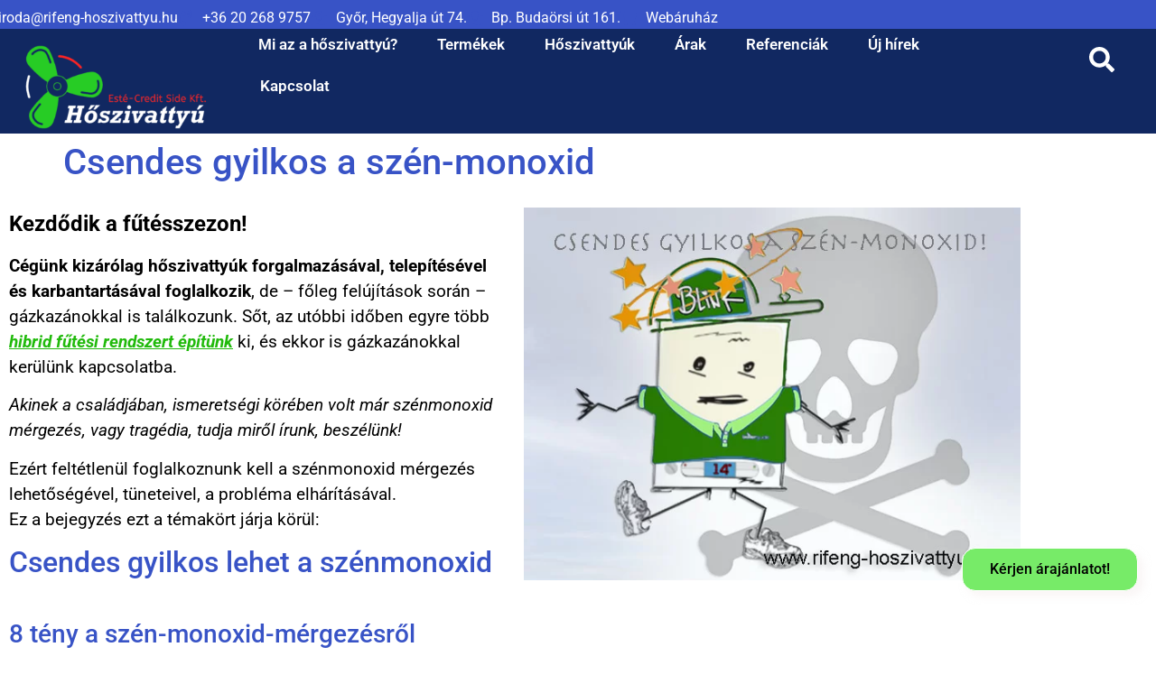

--- FILE ---
content_type: text/html; charset=UTF-8
request_url: https://rifeng-hoszivattyu.hu/egyeb/csendes-gyilkos-a-szen-monoxid/
body_size: 39241
content:
<!doctype html>
<html lang="hu">
<head><meta charset="UTF-8"><script>if(navigator.userAgent.match(/MSIE|Internet Explorer/i)||navigator.userAgent.match(/Trident\/7\..*?rv:11/i)){var href=document.location.href;if(!href.match(/[?&]nowprocket/)){if(href.indexOf("?")==-1){if(href.indexOf("#")==-1){document.location.href=href+"?nowprocket=1"}else{document.location.href=href.replace("#","?nowprocket=1#")}}else{if(href.indexOf("#")==-1){document.location.href=href+"&nowprocket=1"}else{document.location.href=href.replace("#","&nowprocket=1#")}}}}</script><script>(()=>{class RocketLazyLoadScripts{constructor(){this.v="2.0.4",this.userEvents=["keydown","keyup","mousedown","mouseup","mousemove","mouseover","mouseout","touchmove","touchstart","touchend","touchcancel","wheel","click","dblclick","input"],this.attributeEvents=["onblur","onclick","oncontextmenu","ondblclick","onfocus","onmousedown","onmouseenter","onmouseleave","onmousemove","onmouseout","onmouseover","onmouseup","onmousewheel","onscroll","onsubmit"]}async t(){this.i(),this.o(),/iP(ad|hone)/.test(navigator.userAgent)&&this.h(),this.u(),this.l(this),this.m(),this.k(this),this.p(this),this._(),await Promise.all([this.R(),this.L()]),this.lastBreath=Date.now(),this.S(this),this.P(),this.D(),this.O(),this.M(),await this.C(this.delayedScripts.normal),await this.C(this.delayedScripts.defer),await this.C(this.delayedScripts.async),await this.T(),await this.F(),await this.j(),await this.A(),window.dispatchEvent(new Event("rocket-allScriptsLoaded")),this.everythingLoaded=!0,this.lastTouchEnd&&await new Promise(t=>setTimeout(t,500-Date.now()+this.lastTouchEnd)),this.I(),this.H(),this.U(),this.W()}i(){this.CSPIssue=sessionStorage.getItem("rocketCSPIssue"),document.addEventListener("securitypolicyviolation",t=>{this.CSPIssue||"script-src-elem"!==t.violatedDirective||"data"!==t.blockedURI||(this.CSPIssue=!0,sessionStorage.setItem("rocketCSPIssue",!0))},{isRocket:!0})}o(){window.addEventListener("pageshow",t=>{this.persisted=t.persisted,this.realWindowLoadedFired=!0},{isRocket:!0}),window.addEventListener("pagehide",()=>{this.onFirstUserAction=null},{isRocket:!0})}h(){let t;function e(e){t=e}window.addEventListener("touchstart",e,{isRocket:!0}),window.addEventListener("touchend",function i(o){o.changedTouches[0]&&t.changedTouches[0]&&Math.abs(o.changedTouches[0].pageX-t.changedTouches[0].pageX)<10&&Math.abs(o.changedTouches[0].pageY-t.changedTouches[0].pageY)<10&&o.timeStamp-t.timeStamp<200&&(window.removeEventListener("touchstart",e,{isRocket:!0}),window.removeEventListener("touchend",i,{isRocket:!0}),"INPUT"===o.target.tagName&&"text"===o.target.type||(o.target.dispatchEvent(new TouchEvent("touchend",{target:o.target,bubbles:!0})),o.target.dispatchEvent(new MouseEvent("mouseover",{target:o.target,bubbles:!0})),o.target.dispatchEvent(new PointerEvent("click",{target:o.target,bubbles:!0,cancelable:!0,detail:1,clientX:o.changedTouches[0].clientX,clientY:o.changedTouches[0].clientY})),event.preventDefault()))},{isRocket:!0})}q(t){this.userActionTriggered||("mousemove"!==t.type||this.firstMousemoveIgnored?"keyup"===t.type||"mouseover"===t.type||"mouseout"===t.type||(this.userActionTriggered=!0,this.onFirstUserAction&&this.onFirstUserAction()):this.firstMousemoveIgnored=!0),"click"===t.type&&t.preventDefault(),t.stopPropagation(),t.stopImmediatePropagation(),"touchstart"===this.lastEvent&&"touchend"===t.type&&(this.lastTouchEnd=Date.now()),"click"===t.type&&(this.lastTouchEnd=0),this.lastEvent=t.type,t.composedPath&&t.composedPath()[0].getRootNode()instanceof ShadowRoot&&(t.rocketTarget=t.composedPath()[0]),this.savedUserEvents.push(t)}u(){this.savedUserEvents=[],this.userEventHandler=this.q.bind(this),this.userEvents.forEach(t=>window.addEventListener(t,this.userEventHandler,{passive:!1,isRocket:!0})),document.addEventListener("visibilitychange",this.userEventHandler,{isRocket:!0})}U(){this.userEvents.forEach(t=>window.removeEventListener(t,this.userEventHandler,{passive:!1,isRocket:!0})),document.removeEventListener("visibilitychange",this.userEventHandler,{isRocket:!0}),this.savedUserEvents.forEach(t=>{(t.rocketTarget||t.target).dispatchEvent(new window[t.constructor.name](t.type,t))})}m(){const t="return false",e=Array.from(this.attributeEvents,t=>"data-rocket-"+t),i="["+this.attributeEvents.join("],[")+"]",o="[data-rocket-"+this.attributeEvents.join("],[data-rocket-")+"]",s=(e,i,o)=>{o&&o!==t&&(e.setAttribute("data-rocket-"+i,o),e["rocket"+i]=new Function("event",o),e.setAttribute(i,t))};new MutationObserver(t=>{for(const n of t)"attributes"===n.type&&(n.attributeName.startsWith("data-rocket-")||this.everythingLoaded?n.attributeName.startsWith("data-rocket-")&&this.everythingLoaded&&this.N(n.target,n.attributeName.substring(12)):s(n.target,n.attributeName,n.target.getAttribute(n.attributeName))),"childList"===n.type&&n.addedNodes.forEach(t=>{if(t.nodeType===Node.ELEMENT_NODE)if(this.everythingLoaded)for(const i of[t,...t.querySelectorAll(o)])for(const t of i.getAttributeNames())e.includes(t)&&this.N(i,t.substring(12));else for(const e of[t,...t.querySelectorAll(i)])for(const t of e.getAttributeNames())this.attributeEvents.includes(t)&&s(e,t,e.getAttribute(t))})}).observe(document,{subtree:!0,childList:!0,attributeFilter:[...this.attributeEvents,...e]})}I(){this.attributeEvents.forEach(t=>{document.querySelectorAll("[data-rocket-"+t+"]").forEach(e=>{this.N(e,t)})})}N(t,e){const i=t.getAttribute("data-rocket-"+e);i&&(t.setAttribute(e,i),t.removeAttribute("data-rocket-"+e))}k(t){Object.defineProperty(HTMLElement.prototype,"onclick",{get(){return this.rocketonclick||null},set(e){this.rocketonclick=e,this.setAttribute(t.everythingLoaded?"onclick":"data-rocket-onclick","this.rocketonclick(event)")}})}S(t){function e(e,i){let o=e[i];e[i]=null,Object.defineProperty(e,i,{get:()=>o,set(s){t.everythingLoaded?o=s:e["rocket"+i]=o=s}})}e(document,"onreadystatechange"),e(window,"onload"),e(window,"onpageshow");try{Object.defineProperty(document,"readyState",{get:()=>t.rocketReadyState,set(e){t.rocketReadyState=e},configurable:!0}),document.readyState="loading"}catch(t){console.log("WPRocket DJE readyState conflict, bypassing")}}l(t){this.originalAddEventListener=EventTarget.prototype.addEventListener,this.originalRemoveEventListener=EventTarget.prototype.removeEventListener,this.savedEventListeners=[],EventTarget.prototype.addEventListener=function(e,i,o){o&&o.isRocket||!t.B(e,this)&&!t.userEvents.includes(e)||t.B(e,this)&&!t.userActionTriggered||e.startsWith("rocket-")||t.everythingLoaded?t.originalAddEventListener.call(this,e,i,o):(t.savedEventListeners.push({target:this,remove:!1,type:e,func:i,options:o}),"mouseenter"!==e&&"mouseleave"!==e||t.originalAddEventListener.call(this,e,t.savedUserEvents.push,o))},EventTarget.prototype.removeEventListener=function(e,i,o){o&&o.isRocket||!t.B(e,this)&&!t.userEvents.includes(e)||t.B(e,this)&&!t.userActionTriggered||e.startsWith("rocket-")||t.everythingLoaded?t.originalRemoveEventListener.call(this,e,i,o):t.savedEventListeners.push({target:this,remove:!0,type:e,func:i,options:o})}}J(t,e){this.savedEventListeners=this.savedEventListeners.filter(i=>{let o=i.type,s=i.target||window;return e!==o||t!==s||(this.B(o,s)&&(i.type="rocket-"+o),this.$(i),!1)})}H(){EventTarget.prototype.addEventListener=this.originalAddEventListener,EventTarget.prototype.removeEventListener=this.originalRemoveEventListener,this.savedEventListeners.forEach(t=>this.$(t))}$(t){t.remove?this.originalRemoveEventListener.call(t.target,t.type,t.func,t.options):this.originalAddEventListener.call(t.target,t.type,t.func,t.options)}p(t){let e;function i(e){return t.everythingLoaded?e:e.split(" ").map(t=>"load"===t||t.startsWith("load.")?"rocket-jquery-load":t).join(" ")}function o(o){function s(e){const s=o.fn[e];o.fn[e]=o.fn.init.prototype[e]=function(){return this[0]===window&&t.userActionTriggered&&("string"==typeof arguments[0]||arguments[0]instanceof String?arguments[0]=i(arguments[0]):"object"==typeof arguments[0]&&Object.keys(arguments[0]).forEach(t=>{const e=arguments[0][t];delete arguments[0][t],arguments[0][i(t)]=e})),s.apply(this,arguments),this}}if(o&&o.fn&&!t.allJQueries.includes(o)){const e={DOMContentLoaded:[],"rocket-DOMContentLoaded":[]};for(const t in e)document.addEventListener(t,()=>{e[t].forEach(t=>t())},{isRocket:!0});o.fn.ready=o.fn.init.prototype.ready=function(i){function s(){parseInt(o.fn.jquery)>2?setTimeout(()=>i.bind(document)(o)):i.bind(document)(o)}return"function"==typeof i&&(t.realDomReadyFired?!t.userActionTriggered||t.fauxDomReadyFired?s():e["rocket-DOMContentLoaded"].push(s):e.DOMContentLoaded.push(s)),o([])},s("on"),s("one"),s("off"),t.allJQueries.push(o)}e=o}t.allJQueries=[],o(window.jQuery),Object.defineProperty(window,"jQuery",{get:()=>e,set(t){o(t)}})}P(){const t=new Map;document.write=document.writeln=function(e){const i=document.currentScript,o=document.createRange(),s=i.parentElement;let n=t.get(i);void 0===n&&(n=i.nextSibling,t.set(i,n));const c=document.createDocumentFragment();o.setStart(c,0),c.appendChild(o.createContextualFragment(e)),s.insertBefore(c,n)}}async R(){return new Promise(t=>{this.userActionTriggered?t():this.onFirstUserAction=t})}async L(){return new Promise(t=>{document.addEventListener("DOMContentLoaded",()=>{this.realDomReadyFired=!0,t()},{isRocket:!0})})}async j(){return this.realWindowLoadedFired?Promise.resolve():new Promise(t=>{window.addEventListener("load",t,{isRocket:!0})})}M(){this.pendingScripts=[];this.scriptsMutationObserver=new MutationObserver(t=>{for(const e of t)e.addedNodes.forEach(t=>{"SCRIPT"!==t.tagName||t.noModule||t.isWPRocket||this.pendingScripts.push({script:t,promise:new Promise(e=>{const i=()=>{const i=this.pendingScripts.findIndex(e=>e.script===t);i>=0&&this.pendingScripts.splice(i,1),e()};t.addEventListener("load",i,{isRocket:!0}),t.addEventListener("error",i,{isRocket:!0}),setTimeout(i,1e3)})})})}),this.scriptsMutationObserver.observe(document,{childList:!0,subtree:!0})}async F(){await this.X(),this.pendingScripts.length?(await this.pendingScripts[0].promise,await this.F()):this.scriptsMutationObserver.disconnect()}D(){this.delayedScripts={normal:[],async:[],defer:[]},document.querySelectorAll("script[type$=rocketlazyloadscript]").forEach(t=>{t.hasAttribute("data-rocket-src")?t.hasAttribute("async")&&!1!==t.async?this.delayedScripts.async.push(t):t.hasAttribute("defer")&&!1!==t.defer||"module"===t.getAttribute("data-rocket-type")?this.delayedScripts.defer.push(t):this.delayedScripts.normal.push(t):this.delayedScripts.normal.push(t)})}async _(){await this.L();let t=[];document.querySelectorAll("script[type$=rocketlazyloadscript][data-rocket-src]").forEach(e=>{let i=e.getAttribute("data-rocket-src");if(i&&!i.startsWith("data:")){i.startsWith("//")&&(i=location.protocol+i);try{const o=new URL(i).origin;o!==location.origin&&t.push({src:o,crossOrigin:e.crossOrigin||"module"===e.getAttribute("data-rocket-type")})}catch(t){}}}),t=[...new Map(t.map(t=>[JSON.stringify(t),t])).values()],this.Y(t,"preconnect")}async G(t){if(await this.K(),!0!==t.noModule||!("noModule"in HTMLScriptElement.prototype))return new Promise(e=>{let i;function o(){(i||t).setAttribute("data-rocket-status","executed"),e()}try{if(navigator.userAgent.includes("Firefox/")||""===navigator.vendor||this.CSPIssue)i=document.createElement("script"),[...t.attributes].forEach(t=>{let e=t.nodeName;"type"!==e&&("data-rocket-type"===e&&(e="type"),"data-rocket-src"===e&&(e="src"),i.setAttribute(e,t.nodeValue))}),t.text&&(i.text=t.text),t.nonce&&(i.nonce=t.nonce),i.hasAttribute("src")?(i.addEventListener("load",o,{isRocket:!0}),i.addEventListener("error",()=>{i.setAttribute("data-rocket-status","failed-network"),e()},{isRocket:!0}),setTimeout(()=>{i.isConnected||e()},1)):(i.text=t.text,o()),i.isWPRocket=!0,t.parentNode.replaceChild(i,t);else{const i=t.getAttribute("data-rocket-type"),s=t.getAttribute("data-rocket-src");i?(t.type=i,t.removeAttribute("data-rocket-type")):t.removeAttribute("type"),t.addEventListener("load",o,{isRocket:!0}),t.addEventListener("error",i=>{this.CSPIssue&&i.target.src.startsWith("data:")?(console.log("WPRocket: CSP fallback activated"),t.removeAttribute("src"),this.G(t).then(e)):(t.setAttribute("data-rocket-status","failed-network"),e())},{isRocket:!0}),s?(t.fetchPriority="high",t.removeAttribute("data-rocket-src"),t.src=s):t.src="data:text/javascript;base64,"+window.btoa(unescape(encodeURIComponent(t.text)))}}catch(i){t.setAttribute("data-rocket-status","failed-transform"),e()}});t.setAttribute("data-rocket-status","skipped")}async C(t){const e=t.shift();return e?(e.isConnected&&await this.G(e),this.C(t)):Promise.resolve()}O(){this.Y([...this.delayedScripts.normal,...this.delayedScripts.defer,...this.delayedScripts.async],"preload")}Y(t,e){this.trash=this.trash||[];let i=!0;var o=document.createDocumentFragment();t.forEach(t=>{const s=t.getAttribute&&t.getAttribute("data-rocket-src")||t.src;if(s&&!s.startsWith("data:")){const n=document.createElement("link");n.href=s,n.rel=e,"preconnect"!==e&&(n.as="script",n.fetchPriority=i?"high":"low"),t.getAttribute&&"module"===t.getAttribute("data-rocket-type")&&(n.crossOrigin=!0),t.crossOrigin&&(n.crossOrigin=t.crossOrigin),t.integrity&&(n.integrity=t.integrity),t.nonce&&(n.nonce=t.nonce),o.appendChild(n),this.trash.push(n),i=!1}}),document.head.appendChild(o)}W(){this.trash.forEach(t=>t.remove())}async T(){try{document.readyState="interactive"}catch(t){}this.fauxDomReadyFired=!0;try{await this.K(),this.J(document,"readystatechange"),document.dispatchEvent(new Event("rocket-readystatechange")),await this.K(),document.rocketonreadystatechange&&document.rocketonreadystatechange(),await this.K(),this.J(document,"DOMContentLoaded"),document.dispatchEvent(new Event("rocket-DOMContentLoaded")),await this.K(),this.J(window,"DOMContentLoaded"),window.dispatchEvent(new Event("rocket-DOMContentLoaded"))}catch(t){console.error(t)}}async A(){try{document.readyState="complete"}catch(t){}try{await this.K(),this.J(document,"readystatechange"),document.dispatchEvent(new Event("rocket-readystatechange")),await this.K(),document.rocketonreadystatechange&&document.rocketonreadystatechange(),await this.K(),this.J(window,"load"),window.dispatchEvent(new Event("rocket-load")),await this.K(),window.rocketonload&&window.rocketonload(),await this.K(),this.allJQueries.forEach(t=>t(window).trigger("rocket-jquery-load")),await this.K(),this.J(window,"pageshow");const t=new Event("rocket-pageshow");t.persisted=this.persisted,window.dispatchEvent(t),await this.K(),window.rocketonpageshow&&window.rocketonpageshow({persisted:this.persisted})}catch(t){console.error(t)}}async K(){Date.now()-this.lastBreath>45&&(await this.X(),this.lastBreath=Date.now())}async X(){return document.hidden?new Promise(t=>setTimeout(t)):new Promise(t=>requestAnimationFrame(t))}B(t,e){return e===document&&"readystatechange"===t||(e===document&&"DOMContentLoaded"===t||(e===window&&"DOMContentLoaded"===t||(e===window&&"load"===t||e===window&&"pageshow"===t)))}static run(){(new RocketLazyLoadScripts).t()}}RocketLazyLoadScripts.run()})();</script>
	
	<meta name="viewport" content="width=device-width, initial-scale=1">
	<link rel="profile" href="https://gmpg.org/xfn/11">
	<title>Csendes gyilkos a szén-monoxid</title>
<link data-rocket-prefetch href="https://cdn-cookieyes.com" rel="dns-prefetch">
<link data-rocket-prefetch href="https://www.googletagmanager.com" rel="dns-prefetch">
<link data-rocket-prefetch href="https://cdn.trustindex.io" rel="dns-prefetch"><link rel="preload" data-rocket-preload as="image" href="https://rifeng-hoszivattyu.hu/wp-content/uploads/2023/10/csendes-gyilkos-szen-monoxid.jpg" imagesrcset="https://rifeng-hoszivattyu.hu/wp-content/uploads/2023/10/csendes-gyilkos-szen-monoxid.jpg 600w, https://rifeng-hoszivattyu.hu/wp-content/uploads/2023/10/csendes-gyilkos-szen-monoxid-300x225.jpg 300w, https://rifeng-hoszivattyu.hu/wp-content/uploads/2023/10/csendes-gyilkos-szen-monoxid-350x263.jpg 350w" imagesizes="(max-width: 600px) 100vw, 600px" fetchpriority="high">
<script type="rocketlazyloadscript" id="cookieyes" data-rocket-type="text/javascript" data-rocket-src="https://cdn-cookieyes.com/client_data/0f54e51e6830e58068297ff9/script.js" data-rocket-defer defer></script><!-- Google tag (gtag.js) consent mode dataLayer added by Site Kit -->
<script type="rocketlazyloadscript" id="google_gtagjs-js-consent-mode-data-layer">
window.dataLayer = window.dataLayer || [];function gtag(){dataLayer.push(arguments);}
gtag('consent', 'default', {"ad_personalization":"denied","ad_storage":"denied","ad_user_data":"denied","analytics_storage":"denied","functionality_storage":"denied","security_storage":"denied","personalization_storage":"denied","region":["AT","BE","BG","CH","CY","CZ","DE","DK","EE","ES","FI","FR","GB","GR","HR","HU","IE","IS","IT","LI","LT","LU","LV","MT","NL","NO","PL","PT","RO","SE","SI","SK"],"wait_for_update":500});
window._googlesitekitConsentCategoryMap = {"statistics":["analytics_storage"],"marketing":["ad_storage","ad_user_data","ad_personalization"],"functional":["functionality_storage","security_storage"],"preferences":["personalization_storage"]};
window._googlesitekitConsents = {"ad_personalization":"denied","ad_storage":"denied","ad_user_data":"denied","analytics_storage":"denied","functionality_storage":"denied","security_storage":"denied","personalization_storage":"denied","region":["AT","BE","BG","CH","CY","CZ","DE","DK","EE","ES","FI","FR","GB","GR","HR","HU","IE","IS","IT","LI","LT","LU","LV","MT","NL","NO","PL","PT","RO","SE","SI","SK"],"wait_for_update":500};
</script>
<!-- End Google tag (gtag.js) consent mode dataLayer added by Site Kit -->
<meta name="dc.title" content="Csendes gyilkos a szén-monoxid">
<meta name="dc.description" content="Csendes gyilkos a szén-monoxid. Legkönnyebben elkerülhető, ha megszüntetjük a gázkazánt és hőszivattyút telepítünk.">
<meta name="dc.relation" content="https://rifeng-hoszivattyu.hu/egyeb/csendes-gyilkos-a-szen-monoxid/">
<meta name="dc.source" content="https://rifeng-hoszivattyu.hu/">
<meta name="dc.language" content="hu_HU">
<meta name="description" content="Csendes gyilkos a szén-monoxid. Legkönnyebben elkerülhető, ha megszüntetjük a gázkazánt és hőszivattyút telepítünk.">
<meta name="robots" content="index, follow, max-snippet:-1, max-image-preview:large, max-video-preview:-1">
<link rel="canonical" href="https://rifeng-hoszivattyu.hu/egyeb/csendes-gyilkos-a-szen-monoxid/">
<meta property="og:url" content="https://rifeng-hoszivattyu.hu/egyeb/csendes-gyilkos-a-szen-monoxid/">
<meta property="og:site_name" content="Hőszivattyú Esté Credit">
<meta property="og:locale" content="hu_HU">
<meta property="og:type" content="article">
<meta property="article:author" content="https://www.facebook.com/west.hoszivattyu">
<meta property="article:publisher" content="https://www.facebook.com/west.hoszivattyu">
<meta property="article:section" content="Egyéb kategória">
<meta property="og:title" content="Csendes gyilkos a szén-monoxid">
<meta property="og:description" content="Csendes gyilkos a szén-monoxid. Legkönnyebben elkerülhető, ha megszüntetjük a gázkazánt és hőszivattyút telepítünk.">
<meta property="og:image" content="https://rifeng-hoszivattyu.hu/wp-content/uploads/2023/10/csendes-gyilkos-szen-monoxid.jpg">
<meta property="og:image:secure_url" content="https://rifeng-hoszivattyu.hu/wp-content/uploads/2023/10/csendes-gyilkos-szen-monoxid.jpg">
<meta property="og:image:width" content="600">
<meta property="og:image:height" content="450">
<meta property="og:image:alt" content="Csendes gyilkos a szén-monoxid">
<meta name="twitter:card" content="summary">
<meta name="twitter:title" content="Csendes gyilkos a szén-monoxid">
<meta name="twitter:description" content="Csendes gyilkos a szén-monoxid. Legkönnyebben elkerülhető, ha megszüntetjük a gázkazánt és hőszivattyút telepítünk.">
<meta name="twitter:image" content="https://rifeng-hoszivattyu.hu/wp-content/uploads/2023/10/csendes-gyilkos-szen-monoxid.jpg">
<link rel='dns-prefetch' href='//www.googletagmanager.com' />

<link rel="alternate" type="application/rss+xml" title="Hőszivattyú Esté Credit &raquo; hírcsatorna" href="https://rifeng-hoszivattyu.hu/feed/" />
<link rel="alternate" type="application/rss+xml" title="Hőszivattyú Esté Credit &raquo; hozzászólás hírcsatorna" href="https://rifeng-hoszivattyu.hu/comments/feed/" />
<link rel="alternate" title="oEmbed (JSON)" type="application/json+oembed" href="https://rifeng-hoszivattyu.hu/wp-json/oembed/1.0/embed?url=https%3A%2F%2Frifeng-hoszivattyu.hu%2Fegyeb%2Fcsendes-gyilkos-a-szen-monoxid%2F" />
<link rel="alternate" title="oEmbed (XML)" type="text/xml+oembed" href="https://rifeng-hoszivattyu.hu/wp-json/oembed/1.0/embed?url=https%3A%2F%2Frifeng-hoszivattyu.hu%2Fegyeb%2Fcsendes-gyilkos-a-szen-monoxid%2F&#038;format=xml" />
<style id='wp-img-auto-sizes-contain-inline-css'>
img:is([sizes=auto i],[sizes^="auto," i]){contain-intrinsic-size:3000px 1500px}
/*# sourceURL=wp-img-auto-sizes-contain-inline-css */
</style>
<link rel='stylesheet' id='acy_front_messages_css-css' href='https://rifeng-hoszivattyu.hu/wp-content/plugins/acymailing/media/css/front/messages.min.css?v=1768019961&#038;ver=6.9' media='all' />
<link data-minify="1" rel='stylesheet' id='fluentform-elementor-widget-css' href='https://rifeng-hoszivattyu.hu/wp-content/cache/min/1/wp-content/plugins/fluentform/assets/css/fluent-forms-elementor-widget.css?ver=1768984800' media='all' />
<link data-minify="1" rel='stylesheet' id='jkit-elements-main-css' href='https://rifeng-hoszivattyu.hu/wp-content/cache/min/1/wp-content/plugins/jeg-elementor-kit/assets/css/elements/main.css?ver=1768984800' media='all' />
<style id='wp-emoji-styles-inline-css'>

	img.wp-smiley, img.emoji {
		display: inline !important;
		border: none !important;
		box-shadow: none !important;
		height: 1em !important;
		width: 1em !important;
		margin: 0 0.07em !important;
		vertical-align: -0.1em !important;
		background: none !important;
		padding: 0 !important;
	}
/*# sourceURL=wp-emoji-styles-inline-css */
</style>
<style id='create-block-ea-blocks-style-inline-css'>
.wp-block-create-block-ea-blocks{background-color:#21759b;color:#fff;padding:2px}

/*# sourceURL=https://rifeng-hoszivattyu.hu/wp-content/plugins/easy-appointments/ea-blocks/build/ea-blocks/style-index.css */
</style>
<style id='ea-blocks-ea-fullcalendar-style-inline-css'>
.wp-block-create-block-ea-blocks{background-color:#21759b;color:#fff;padding:2px}

/*# sourceURL=https://rifeng-hoszivattyu.hu/wp-content/plugins/easy-appointments/ea-blocks/build/ea-fullcalendar/style-index.css */
</style>
<style id='wpseopress-local-business-style-inline-css'>
span.wp-block-wpseopress-local-business-field{margin-right:8px}

/*# sourceURL=https://rifeng-hoszivattyu.hu/wp-content/plugins/wp-seopress-pro/public/editor/blocks/local-business/style-index.css */
</style>
<style id='wpseopress-table-of-contents-style-inline-css'>
.wp-block-wpseopress-table-of-contents li.active>a{font-weight:bold}

/*# sourceURL=https://rifeng-hoszivattyu.hu/wp-content/plugins/wp-seopress-pro/public/editor/blocks/table-of-contents/style-index.css */
</style>
<style id='global-styles-inline-css'>
:root{--wp--preset--aspect-ratio--square: 1;--wp--preset--aspect-ratio--4-3: 4/3;--wp--preset--aspect-ratio--3-4: 3/4;--wp--preset--aspect-ratio--3-2: 3/2;--wp--preset--aspect-ratio--2-3: 2/3;--wp--preset--aspect-ratio--16-9: 16/9;--wp--preset--aspect-ratio--9-16: 9/16;--wp--preset--color--black: #000000;--wp--preset--color--cyan-bluish-gray: #abb8c3;--wp--preset--color--white: #ffffff;--wp--preset--color--pale-pink: #f78da7;--wp--preset--color--vivid-red: #cf2e2e;--wp--preset--color--luminous-vivid-orange: #ff6900;--wp--preset--color--luminous-vivid-amber: #fcb900;--wp--preset--color--light-green-cyan: #7bdcb5;--wp--preset--color--vivid-green-cyan: #00d084;--wp--preset--color--pale-cyan-blue: #8ed1fc;--wp--preset--color--vivid-cyan-blue: #0693e3;--wp--preset--color--vivid-purple: #9b51e0;--wp--preset--gradient--vivid-cyan-blue-to-vivid-purple: linear-gradient(135deg,rgb(6,147,227) 0%,rgb(155,81,224) 100%);--wp--preset--gradient--light-green-cyan-to-vivid-green-cyan: linear-gradient(135deg,rgb(122,220,180) 0%,rgb(0,208,130) 100%);--wp--preset--gradient--luminous-vivid-amber-to-luminous-vivid-orange: linear-gradient(135deg,rgb(252,185,0) 0%,rgb(255,105,0) 100%);--wp--preset--gradient--luminous-vivid-orange-to-vivid-red: linear-gradient(135deg,rgb(255,105,0) 0%,rgb(207,46,46) 100%);--wp--preset--gradient--very-light-gray-to-cyan-bluish-gray: linear-gradient(135deg,rgb(238,238,238) 0%,rgb(169,184,195) 100%);--wp--preset--gradient--cool-to-warm-spectrum: linear-gradient(135deg,rgb(74,234,220) 0%,rgb(151,120,209) 20%,rgb(207,42,186) 40%,rgb(238,44,130) 60%,rgb(251,105,98) 80%,rgb(254,248,76) 100%);--wp--preset--gradient--blush-light-purple: linear-gradient(135deg,rgb(255,206,236) 0%,rgb(152,150,240) 100%);--wp--preset--gradient--blush-bordeaux: linear-gradient(135deg,rgb(254,205,165) 0%,rgb(254,45,45) 50%,rgb(107,0,62) 100%);--wp--preset--gradient--luminous-dusk: linear-gradient(135deg,rgb(255,203,112) 0%,rgb(199,81,192) 50%,rgb(65,88,208) 100%);--wp--preset--gradient--pale-ocean: linear-gradient(135deg,rgb(255,245,203) 0%,rgb(182,227,212) 50%,rgb(51,167,181) 100%);--wp--preset--gradient--electric-grass: linear-gradient(135deg,rgb(202,248,128) 0%,rgb(113,206,126) 100%);--wp--preset--gradient--midnight: linear-gradient(135deg,rgb(2,3,129) 0%,rgb(40,116,252) 100%);--wp--preset--font-size--small: 13px;--wp--preset--font-size--medium: 20px;--wp--preset--font-size--large: 36px;--wp--preset--font-size--x-large: 42px;--wp--preset--spacing--20: 0.44rem;--wp--preset--spacing--30: 0.67rem;--wp--preset--spacing--40: 1rem;--wp--preset--spacing--50: 1.5rem;--wp--preset--spacing--60: 2.25rem;--wp--preset--spacing--70: 3.38rem;--wp--preset--spacing--80: 5.06rem;--wp--preset--shadow--natural: 6px 6px 9px rgba(0, 0, 0, 0.2);--wp--preset--shadow--deep: 12px 12px 50px rgba(0, 0, 0, 0.4);--wp--preset--shadow--sharp: 6px 6px 0px rgba(0, 0, 0, 0.2);--wp--preset--shadow--outlined: 6px 6px 0px -3px rgb(255, 255, 255), 6px 6px rgb(0, 0, 0);--wp--preset--shadow--crisp: 6px 6px 0px rgb(0, 0, 0);}:root { --wp--style--global--content-size: 800px;--wp--style--global--wide-size: 1200px; }:where(body) { margin: 0; }.wp-site-blocks > .alignleft { float: left; margin-right: 2em; }.wp-site-blocks > .alignright { float: right; margin-left: 2em; }.wp-site-blocks > .aligncenter { justify-content: center; margin-left: auto; margin-right: auto; }:where(.wp-site-blocks) > * { margin-block-start: 24px; margin-block-end: 0; }:where(.wp-site-blocks) > :first-child { margin-block-start: 0; }:where(.wp-site-blocks) > :last-child { margin-block-end: 0; }:root { --wp--style--block-gap: 24px; }:root :where(.is-layout-flow) > :first-child{margin-block-start: 0;}:root :where(.is-layout-flow) > :last-child{margin-block-end: 0;}:root :where(.is-layout-flow) > *{margin-block-start: 24px;margin-block-end: 0;}:root :where(.is-layout-constrained) > :first-child{margin-block-start: 0;}:root :where(.is-layout-constrained) > :last-child{margin-block-end: 0;}:root :where(.is-layout-constrained) > *{margin-block-start: 24px;margin-block-end: 0;}:root :where(.is-layout-flex){gap: 24px;}:root :where(.is-layout-grid){gap: 24px;}.is-layout-flow > .alignleft{float: left;margin-inline-start: 0;margin-inline-end: 2em;}.is-layout-flow > .alignright{float: right;margin-inline-start: 2em;margin-inline-end: 0;}.is-layout-flow > .aligncenter{margin-left: auto !important;margin-right: auto !important;}.is-layout-constrained > .alignleft{float: left;margin-inline-start: 0;margin-inline-end: 2em;}.is-layout-constrained > .alignright{float: right;margin-inline-start: 2em;margin-inline-end: 0;}.is-layout-constrained > .aligncenter{margin-left: auto !important;margin-right: auto !important;}.is-layout-constrained > :where(:not(.alignleft):not(.alignright):not(.alignfull)){max-width: var(--wp--style--global--content-size);margin-left: auto !important;margin-right: auto !important;}.is-layout-constrained > .alignwide{max-width: var(--wp--style--global--wide-size);}body .is-layout-flex{display: flex;}.is-layout-flex{flex-wrap: wrap;align-items: center;}.is-layout-flex > :is(*, div){margin: 0;}body .is-layout-grid{display: grid;}.is-layout-grid > :is(*, div){margin: 0;}body{padding-top: 0px;padding-right: 0px;padding-bottom: 0px;padding-left: 0px;}a:where(:not(.wp-element-button)){text-decoration: underline;}:root :where(.wp-element-button, .wp-block-button__link){background-color: #32373c;border-width: 0;color: #fff;font-family: inherit;font-size: inherit;font-style: inherit;font-weight: inherit;letter-spacing: inherit;line-height: inherit;padding-top: calc(0.667em + 2px);padding-right: calc(1.333em + 2px);padding-bottom: calc(0.667em + 2px);padding-left: calc(1.333em + 2px);text-decoration: none;text-transform: inherit;}.has-black-color{color: var(--wp--preset--color--black) !important;}.has-cyan-bluish-gray-color{color: var(--wp--preset--color--cyan-bluish-gray) !important;}.has-white-color{color: var(--wp--preset--color--white) !important;}.has-pale-pink-color{color: var(--wp--preset--color--pale-pink) !important;}.has-vivid-red-color{color: var(--wp--preset--color--vivid-red) !important;}.has-luminous-vivid-orange-color{color: var(--wp--preset--color--luminous-vivid-orange) !important;}.has-luminous-vivid-amber-color{color: var(--wp--preset--color--luminous-vivid-amber) !important;}.has-light-green-cyan-color{color: var(--wp--preset--color--light-green-cyan) !important;}.has-vivid-green-cyan-color{color: var(--wp--preset--color--vivid-green-cyan) !important;}.has-pale-cyan-blue-color{color: var(--wp--preset--color--pale-cyan-blue) !important;}.has-vivid-cyan-blue-color{color: var(--wp--preset--color--vivid-cyan-blue) !important;}.has-vivid-purple-color{color: var(--wp--preset--color--vivid-purple) !important;}.has-black-background-color{background-color: var(--wp--preset--color--black) !important;}.has-cyan-bluish-gray-background-color{background-color: var(--wp--preset--color--cyan-bluish-gray) !important;}.has-white-background-color{background-color: var(--wp--preset--color--white) !important;}.has-pale-pink-background-color{background-color: var(--wp--preset--color--pale-pink) !important;}.has-vivid-red-background-color{background-color: var(--wp--preset--color--vivid-red) !important;}.has-luminous-vivid-orange-background-color{background-color: var(--wp--preset--color--luminous-vivid-orange) !important;}.has-luminous-vivid-amber-background-color{background-color: var(--wp--preset--color--luminous-vivid-amber) !important;}.has-light-green-cyan-background-color{background-color: var(--wp--preset--color--light-green-cyan) !important;}.has-vivid-green-cyan-background-color{background-color: var(--wp--preset--color--vivid-green-cyan) !important;}.has-pale-cyan-blue-background-color{background-color: var(--wp--preset--color--pale-cyan-blue) !important;}.has-vivid-cyan-blue-background-color{background-color: var(--wp--preset--color--vivid-cyan-blue) !important;}.has-vivid-purple-background-color{background-color: var(--wp--preset--color--vivid-purple) !important;}.has-black-border-color{border-color: var(--wp--preset--color--black) !important;}.has-cyan-bluish-gray-border-color{border-color: var(--wp--preset--color--cyan-bluish-gray) !important;}.has-white-border-color{border-color: var(--wp--preset--color--white) !important;}.has-pale-pink-border-color{border-color: var(--wp--preset--color--pale-pink) !important;}.has-vivid-red-border-color{border-color: var(--wp--preset--color--vivid-red) !important;}.has-luminous-vivid-orange-border-color{border-color: var(--wp--preset--color--luminous-vivid-orange) !important;}.has-luminous-vivid-amber-border-color{border-color: var(--wp--preset--color--luminous-vivid-amber) !important;}.has-light-green-cyan-border-color{border-color: var(--wp--preset--color--light-green-cyan) !important;}.has-vivid-green-cyan-border-color{border-color: var(--wp--preset--color--vivid-green-cyan) !important;}.has-pale-cyan-blue-border-color{border-color: var(--wp--preset--color--pale-cyan-blue) !important;}.has-vivid-cyan-blue-border-color{border-color: var(--wp--preset--color--vivid-cyan-blue) !important;}.has-vivid-purple-border-color{border-color: var(--wp--preset--color--vivid-purple) !important;}.has-vivid-cyan-blue-to-vivid-purple-gradient-background{background: var(--wp--preset--gradient--vivid-cyan-blue-to-vivid-purple) !important;}.has-light-green-cyan-to-vivid-green-cyan-gradient-background{background: var(--wp--preset--gradient--light-green-cyan-to-vivid-green-cyan) !important;}.has-luminous-vivid-amber-to-luminous-vivid-orange-gradient-background{background: var(--wp--preset--gradient--luminous-vivid-amber-to-luminous-vivid-orange) !important;}.has-luminous-vivid-orange-to-vivid-red-gradient-background{background: var(--wp--preset--gradient--luminous-vivid-orange-to-vivid-red) !important;}.has-very-light-gray-to-cyan-bluish-gray-gradient-background{background: var(--wp--preset--gradient--very-light-gray-to-cyan-bluish-gray) !important;}.has-cool-to-warm-spectrum-gradient-background{background: var(--wp--preset--gradient--cool-to-warm-spectrum) !important;}.has-blush-light-purple-gradient-background{background: var(--wp--preset--gradient--blush-light-purple) !important;}.has-blush-bordeaux-gradient-background{background: var(--wp--preset--gradient--blush-bordeaux) !important;}.has-luminous-dusk-gradient-background{background: var(--wp--preset--gradient--luminous-dusk) !important;}.has-pale-ocean-gradient-background{background: var(--wp--preset--gradient--pale-ocean) !important;}.has-electric-grass-gradient-background{background: var(--wp--preset--gradient--electric-grass) !important;}.has-midnight-gradient-background{background: var(--wp--preset--gradient--midnight) !important;}.has-small-font-size{font-size: var(--wp--preset--font-size--small) !important;}.has-medium-font-size{font-size: var(--wp--preset--font-size--medium) !important;}.has-large-font-size{font-size: var(--wp--preset--font-size--large) !important;}.has-x-large-font-size{font-size: var(--wp--preset--font-size--x-large) !important;}
:root :where(.wp-block-pullquote){font-size: 1.5em;line-height: 1.6;}
/*# sourceURL=global-styles-inline-css */
</style>
<link rel='stylesheet' id='elementor-frontend-css' href='https://rifeng-hoszivattyu.hu/wp-content/plugins/elementor/assets/css/frontend.min.css?ver=3.34.2' media='all' />
<style id='elementor-frontend-inline-css'>
.elementor-kit-17{--e-global-color-primary:#3853C6;--e-global-color-secondary:#54595F;--e-global-color-text:#000000;--e-global-color-accent:#3853C6;--e-global-color-e9395d3:#6CD404;--e-global-color-fe1a98e:#FF712A;--e-global-color-7a4e96b:#FBFBFB;--e-global-color-7d50203:#E1FCF3;--e-global-color-4e9492d:#E9E7E7;--e-global-color-0fe9caa:#348AF1;--e-global-color-e19a1ba:#E0DEDE;--e-global-color-7d77796:#E4DEDE61;--e-global-color-3ba3c99:#F7F4F4;--e-global-color-dd607b0:#FFFFFF;--e-global-color-744d6af:#000000;--e-global-color-947e632:#B4FAB6;--e-global-color-b82cf44:#000108;--e-global-color-2dd370c:#000108;--e-global-color-997b037:#3853C6;--e-global-color-f152c38:#0F213F;--e-global-color-bc69881:#D6F707;--e-global-color-4f7d08e:#E2E0E00F;--e-global-color-7b7ea7b:#21BA0C;--e-global-color-da12e2e:#77EB68;--e-global-color-24adad1:#27CC25;--e-global-color-befdeec:#112861;--e-global-typography-primary-font-family:"Roboto";--e-global-typography-primary-font-weight:600;--e-global-typography-secondary-font-family:"Roboto Slab";--e-global-typography-secondary-font-weight:400;--e-global-typography-text-font-family:"Roboto";--e-global-typography-text-font-weight:400;--e-global-typography-accent-font-family:"Roboto";--e-global-typography-accent-font-weight:500;color:#000000;}.elementor-kit-17 button,.elementor-kit-17 input[type="button"],.elementor-kit-17 input[type="submit"],.elementor-kit-17 .elementor-button{background-color:var( --e-global-color-da12e2e );color:#000000;}.elementor-kit-17 button:hover,.elementor-kit-17 button:focus,.elementor-kit-17 input[type="button"]:hover,.elementor-kit-17 input[type="button"]:focus,.elementor-kit-17 input[type="submit"]:hover,.elementor-kit-17 input[type="submit"]:focus,.elementor-kit-17 .elementor-button:hover,.elementor-kit-17 .elementor-button:focus{background-color:var( --e-global-color-7b7ea7b );color:#000000;}.elementor-kit-17 e-page-transition{background-color:#FFBC7D;}.elementor-kit-17 a{color:#21BA0C;}.elementor-kit-17 a:hover{color:var( --e-global-color-997b037 );}.elementor-kit-17 h1{color:var( --e-global-color-997b037 );}.elementor-kit-17 h2{color:var( --e-global-color-accent );}.elementor-kit-17 h3{color:var( --e-global-color-accent );}.elementor-kit-17 h4{color:var( --e-global-color-997b037 );}.elementor-kit-17 h5{color:var( --e-global-color-997b037 );}.elementor-kit-17 h6{color:var( --e-global-color-997b037 );}.elementor-section.elementor-section-boxed > .elementor-container{max-width:1140px;}.e-con{--container-max-width:1140px;}.elementor-widget:not(:last-child){margin-block-end:20px;}.elementor-element{--widgets-spacing:20px 20px;--widgets-spacing-row:20px;--widgets-spacing-column:20px;}{}h1.entry-title{display:var(--page-title-display);}.site-header .site-branding{flex-direction:column;align-items:stretch;}.site-header{padding-inline-end:0px;padding-inline-start:0px;}.site-footer .site-branding{flex-direction:column;align-items:stretch;}@media(max-width:1024px){.elementor-section.elementor-section-boxed > .elementor-container{max-width:1024px;}.e-con{--container-max-width:1024px;}}@media(max-width:767px){.elementor-section.elementor-section-boxed > .elementor-container{max-width:767px;}.e-con{--container-max-width:767px;}}
.elementor-widget-text-editor{font-family:var( --e-global-typography-text-font-family ), Sans-serif;font-weight:var( --e-global-typography-text-font-weight );color:var( --e-global-color-text );}.elementor-widget-text-editor.elementor-drop-cap-view-stacked .elementor-drop-cap{background-color:var( --e-global-color-primary );}.elementor-widget-text-editor.elementor-drop-cap-view-framed .elementor-drop-cap, .elementor-widget-text-editor.elementor-drop-cap-view-default .elementor-drop-cap{color:var( --e-global-color-primary );border-color:var( --e-global-color-primary );}.elementor-widget-image .widget-image-caption{color:var( --e-global-color-text );font-family:var( --e-global-typography-text-font-family ), Sans-serif;font-weight:var( --e-global-typography-text-font-weight );}.elementor-31985 .elementor-element.elementor-element-02037df img{box-shadow:-5px 5px 10px 0px rgba(0,0,0,0.5);}.elementor-31985 .elementor-element.elementor-element-b19eec7 img{box-shadow:-5px 5px 10px 0px rgba(0,0,0,0.5);}.elementor-widget-heading .elementor-heading-title{font-family:var( --e-global-typography-primary-font-family ), Sans-serif;font-weight:var( --e-global-typography-primary-font-weight );color:var( --e-global-color-primary );}.elementor-31985 .elementor-element.elementor-element-f958cd9 .elementor-heading-title{color:var( --e-global-color-0fe9caa );}.elementor-31985 .elementor-element.elementor-element-f2c82b5 .elementor-heading-title{color:var( --e-global-color-0fe9caa );}.elementor-31985 .elementor-element.elementor-element-de80355 img{box-shadow:0.5px 5px 10px 0px rgba(0,0,0,0.5);}.elementor-31985 .elementor-element.elementor-element-b0f2fd6 .elementor-heading-title{color:var( --e-global-color-0fe9caa );}.elementor-31985 .elementor-element.elementor-element-d1622e9{--display:flex;--flex-direction:column;--container-widget-width:100%;--container-widget-height:initial;--container-widget-flex-grow:0;--container-widget-align-self:initial;--flex-wrap-mobile:wrap;}.elementor-widget-global .elementor-button{background-color:var( --e-global-color-accent );font-family:var( --e-global-typography-accent-font-family ), Sans-serif;font-weight:var( --e-global-typography-accent-font-weight );}.elementor-widget-global .elementor-post__title, .elementor-widget-global .elementor-post__title a{color:var( --e-global-color-secondary );font-family:var( --e-global-typography-primary-font-family ), Sans-serif;font-weight:var( --e-global-typography-primary-font-weight );}.elementor-widget-global .elementor-post__meta-data{font-family:var( --e-global-typography-secondary-font-family ), Sans-serif;font-weight:var( --e-global-typography-secondary-font-weight );}.elementor-widget-global .elementor-post__excerpt p{font-family:var( --e-global-typography-text-font-family ), Sans-serif;font-weight:var( --e-global-typography-text-font-weight );}.elementor-widget-global .elementor-post__read-more{color:var( --e-global-color-accent );}.elementor-widget-global a.elementor-post__read-more{font-family:var( --e-global-typography-accent-font-family ), Sans-serif;font-weight:var( --e-global-typography-accent-font-weight );}.elementor-widget-global .elementor-post__card .elementor-post__badge{background-color:var( --e-global-color-accent );font-family:var( --e-global-typography-accent-font-family ), Sans-serif;font-weight:var( --e-global-typography-accent-font-weight );}.elementor-widget-global .elementor-pagination{font-family:var( --e-global-typography-secondary-font-family ), Sans-serif;font-weight:var( --e-global-typography-secondary-font-weight );}.elementor-widget-global .e-load-more-message{font-family:var( --e-global-typography-secondary-font-family ), Sans-serif;font-weight:var( --e-global-typography-secondary-font-weight );}.elementor-31985 .elementor-element.elementor-global-49982{--grid-row-gap:40px;--grid-column-gap:30px;}.elementor-31985 .elementor-element.elementor-global-49982 .elementor-posts-container .elementor-post__thumbnail{padding-bottom:calc( 0.75 * 100% );}.elementor-31985 .elementor-element.elementor-global-49982:after{content:"0.75";}.elementor-31985 .elementor-element.elementor-global-49982 .elementor-post__thumbnail__link{width:50%;}.elementor-31985 .elementor-element.elementor-global-49982 .elementor-post__meta-data span + span:before{content:"///";}.elementor-31985 .elementor-element.elementor-global-49982 .elementor-post{border-style:solid;border-width:0px 0px 0px 0px;}.elementor-31985 .elementor-element.elementor-global-49982.elementor-posts--thumbnail-left .elementor-post__thumbnail__link{margin-right:20px;}.elementor-31985 .elementor-element.elementor-global-49982.elementor-posts--thumbnail-right .elementor-post__thumbnail__link{margin-left:20px;}.elementor-31985 .elementor-element.elementor-global-49982.elementor-posts--thumbnail-top .elementor-post__thumbnail__link{margin-bottom:20px;}.elementor-31985 .elementor-element.elementor-global-49982 .elementor-post__title, .elementor-31985 .elementor-element.elementor-global-49982 .elementor-post__title a{color:var( --e-global-color-7b7ea7b );font-family:"Roboto", Sans-serif;font-size:20px;font-weight:600;}.elementor-31985 .elementor-element.elementor-global-49982 .elementor-post__meta-data{color:var( --e-global-color-secondary );font-family:"Roboto Slab", Sans-serif;font-size:14px;font-weight:400;}.elementor-31985 .elementor-element.elementor-global-49982 .elementor-post__excerpt p{color:#000000;font-family:"Roboto", Sans-serif;font-size:16px;font-weight:400;line-height:1.2em;}@media(max-width:767px){.elementor-31985 .elementor-element.elementor-global-49982 .elementor-posts-container .elementor-post__thumbnail{padding-bottom:calc( 0.75 * 100% );}.elementor-31985 .elementor-element.elementor-global-49982:after{content:"0.75";}.elementor-31985 .elementor-element.elementor-global-49982 .elementor-post__thumbnail__link{width:30%;}}
.elementor-41294 .elementor-element.elementor-element-f3f1117 > .elementor-container > .elementor-column > .elementor-widget-wrap{align-content:center;align-items:center;}.elementor-41294 .elementor-element.elementor-element-f3f1117:not(.elementor-motion-effects-element-type-background), .elementor-41294 .elementor-element.elementor-element-f3f1117 > .elementor-motion-effects-container > .elementor-motion-effects-layer{background-color:var( --e-global-color-accent );}.elementor-41294 .elementor-element.elementor-element-f3f1117{transition:background 0.3s, border 0.3s, border-radius 0.3s, box-shadow 0.3s;padding:3px 0px 0px 0px;}.elementor-41294 .elementor-element.elementor-element-f3f1117 > .elementor-background-overlay{transition:background 0.3s, border-radius 0.3s, opacity 0.3s;}.elementor-bc-flex-widget .elementor-41294 .elementor-element.elementor-element-f990e7e.elementor-column .elementor-widget-wrap{align-items:center;}.elementor-41294 .elementor-element.elementor-element-f990e7e.elementor-column.elementor-element[data-element_type="column"] > .elementor-widget-wrap.elementor-element-populated{align-content:center;align-items:center;}.elementor-41294 .elementor-element.elementor-element-f990e7e > .elementor-element-populated{margin:10px 0px 0px -40px;--e-column-margin-right:0px;--e-column-margin-left:-40px;}.elementor-widget-icon-list .elementor-icon-list-item:not(:last-child):after{border-color:var( --e-global-color-text );}.elementor-widget-icon-list .elementor-icon-list-icon i{color:var( --e-global-color-primary );}.elementor-widget-icon-list .elementor-icon-list-icon svg{fill:var( --e-global-color-primary );}.elementor-widget-icon-list .elementor-icon-list-item > .elementor-icon-list-text, .elementor-widget-icon-list .elementor-icon-list-item > a{font-family:var( --e-global-typography-text-font-family ), Sans-serif;font-weight:var( --e-global-typography-text-font-weight );}.elementor-widget-icon-list .elementor-icon-list-text{color:var( --e-global-color-secondary );}.elementor-41294 .elementor-element.elementor-element-4587477 > .elementor-widget-container{margin:-15px 0px -5px 0px;}.elementor-41294 .elementor-element.elementor-element-4587477 .elementor-icon-list-icon i{color:var( --e-global-color-primary );transition:color 0.3s;}.elementor-41294 .elementor-element.elementor-element-4587477 .elementor-icon-list-icon svg{fill:var( --e-global-color-primary );transition:fill 0.3s;}.elementor-41294 .elementor-element.elementor-element-4587477 .elementor-icon-list-item:hover .elementor-icon-list-icon i{color:var( --e-global-color-da12e2e );}.elementor-41294 .elementor-element.elementor-element-4587477 .elementor-icon-list-item:hover .elementor-icon-list-icon svg{fill:var( --e-global-color-da12e2e );}.elementor-41294 .elementor-element.elementor-element-4587477{--e-icon-list-icon-size:18px;--icon-vertical-offset:0px;}.elementor-41294 .elementor-element.elementor-element-4587477 .elementor-icon-list-item > .elementor-icon-list-text, .elementor-41294 .elementor-element.elementor-element-4587477 .elementor-icon-list-item > a{font-family:"Roboto", Sans-serif;font-size:16px;font-weight:400;}.elementor-41294 .elementor-element.elementor-element-4587477 .elementor-icon-list-text{color:#FFFFFF;transition:color 0.3s;}.elementor-41294 .elementor-element.elementor-element-e67e395 > .elementor-container > .elementor-column > .elementor-widget-wrap{align-content:center;align-items:center;}.elementor-41294 .elementor-element.elementor-element-e67e395:not(.elementor-motion-effects-element-type-background), .elementor-41294 .elementor-element.elementor-element-e67e395 > .elementor-motion-effects-container > .elementor-motion-effects-layer{background-color:#112861;}.elementor-41294 .elementor-element.elementor-element-e67e395 > .elementor-container{max-width:1400px;}.elementor-41294 .elementor-element.elementor-element-e67e395{transition:background 0.3s, border 0.3s, border-radius 0.3s, box-shadow 0.3s;margin-top:-5px;margin-bottom:5px;padding:3px 0px 0px 0px;z-index:10;}.elementor-41294 .elementor-element.elementor-element-e67e395 > .elementor-background-overlay{transition:background 0.3s, border-radius 0.3s, opacity 0.3s;}.elementor-bc-flex-widget .elementor-41294 .elementor-element.elementor-element-9582c04.elementor-column .elementor-widget-wrap{align-items:center;}.elementor-41294 .elementor-element.elementor-element-9582c04.elementor-column.elementor-element[data-element_type="column"] > .elementor-widget-wrap.elementor-element-populated{align-content:center;align-items:center;}.elementor-41294 .elementor-element.elementor-element-9582c04 > .elementor-element-populated{padding:10px 10px 10px 10px;}.elementor-widget-image .widget-image-caption{color:var( --e-global-color-text );font-family:var( --e-global-typography-text-font-family ), Sans-serif;font-weight:var( --e-global-typography-text-font-weight );}.elementor-41294 .elementor-element.elementor-element-dfc578f > .elementor-widget-container{margin:0px 0px -10px 0px;}.elementor-41294 .elementor-element.elementor-element-dfc578f{z-index:5;}.elementor-41294 .elementor-element.elementor-element-dfc578f img{width:90%;}.elementor-41294 .elementor-element.elementor-element-1f3ab41 > .elementor-element-populated{transition:background 0.3s, border 0.3s, border-radius 0.3s, box-shadow 0.3s;}.elementor-41294 .elementor-element.elementor-element-1f3ab41 > .elementor-element-populated > .elementor-background-overlay{transition:background 0.3s, border-radius 0.3s, opacity 0.3s;}.elementor-widget-nav-menu .elementor-nav-menu .elementor-item{font-family:var( --e-global-typography-primary-font-family ), Sans-serif;font-weight:var( --e-global-typography-primary-font-weight );}.elementor-widget-nav-menu .elementor-nav-menu--main .elementor-item{color:var( --e-global-color-text );fill:var( --e-global-color-text );}.elementor-widget-nav-menu .elementor-nav-menu--main .elementor-item:hover,
					.elementor-widget-nav-menu .elementor-nav-menu--main .elementor-item.elementor-item-active,
					.elementor-widget-nav-menu .elementor-nav-menu--main .elementor-item.highlighted,
					.elementor-widget-nav-menu .elementor-nav-menu--main .elementor-item:focus{color:var( --e-global-color-accent );fill:var( --e-global-color-accent );}.elementor-widget-nav-menu .elementor-nav-menu--main:not(.e--pointer-framed) .elementor-item:before,
					.elementor-widget-nav-menu .elementor-nav-menu--main:not(.e--pointer-framed) .elementor-item:after{background-color:var( --e-global-color-accent );}.elementor-widget-nav-menu .e--pointer-framed .elementor-item:before,
					.elementor-widget-nav-menu .e--pointer-framed .elementor-item:after{border-color:var( --e-global-color-accent );}.elementor-widget-nav-menu{--e-nav-menu-divider-color:var( --e-global-color-text );}.elementor-widget-nav-menu .elementor-nav-menu--dropdown .elementor-item, .elementor-widget-nav-menu .elementor-nav-menu--dropdown  .elementor-sub-item{font-family:var( --e-global-typography-accent-font-family ), Sans-serif;font-weight:var( --e-global-typography-accent-font-weight );}.elementor-41294 .elementor-element.elementor-element-c0b67b2 > .elementor-widget-container{margin:-40px 0px 0px 0px;}.elementor-41294 .elementor-element.elementor-element-c0b67b2 .elementor-menu-toggle{margin-left:auto;background-color:var( --e-global-color-accent );}.elementor-41294 .elementor-element.elementor-element-c0b67b2 .elementor-nav-menu .elementor-item{font-family:"Roboto", Sans-serif;font-size:17px;font-weight:600;}.elementor-41294 .elementor-element.elementor-element-c0b67b2 .elementor-nav-menu--main .elementor-item{color:#FFFFFF;fill:#FFFFFF;}.elementor-41294 .elementor-element.elementor-element-c0b67b2 .elementor-nav-menu--main .elementor-item:hover,
					.elementor-41294 .elementor-element.elementor-element-c0b67b2 .elementor-nav-menu--main .elementor-item.elementor-item-active,
					.elementor-41294 .elementor-element.elementor-element-c0b67b2 .elementor-nav-menu--main .elementor-item.highlighted,
					.elementor-41294 .elementor-element.elementor-element-c0b67b2 .elementor-nav-menu--main .elementor-item:focus{color:var( --e-global-color-24adad1 );fill:var( --e-global-color-24adad1 );}.elementor-41294 .elementor-element.elementor-element-c0b67b2 .elementor-nav-menu--main .elementor-item.elementor-item-active{color:var( --e-global-color-primary );}.elementor-41294 .elementor-element.elementor-element-c0b67b2{--e-nav-menu-horizontal-menu-item-margin:calc( 4px / 2 );}.elementor-41294 .elementor-element.elementor-element-c0b67b2 .elementor-nav-menu--main:not(.elementor-nav-menu--layout-horizontal) .elementor-nav-menu > li:not(:last-child){margin-bottom:4px;}.elementor-41294 .elementor-element.elementor-element-c0b67b2 .elementor-nav-menu--dropdown a, .elementor-41294 .elementor-element.elementor-element-c0b67b2 .elementor-menu-toggle{color:#FFFFFF;fill:#FFFFFF;}.elementor-41294 .elementor-element.elementor-element-c0b67b2 .elementor-nav-menu--dropdown{background-color:#112861;}.elementor-41294 .elementor-element.elementor-element-c0b67b2 .elementor-nav-menu--dropdown a:hover,
					.elementor-41294 .elementor-element.elementor-element-c0b67b2 .elementor-nav-menu--dropdown a:focus,
					.elementor-41294 .elementor-element.elementor-element-c0b67b2 .elementor-nav-menu--dropdown a.elementor-item-active,
					.elementor-41294 .elementor-element.elementor-element-c0b67b2 .elementor-nav-menu--dropdown a.highlighted{background-color:var( --e-global-color-primary );}.elementor-41294 .elementor-element.elementor-element-c0b67b2 .elementor-nav-menu--dropdown a.elementor-item-active{background-color:var( --e-global-color-primary );}.elementor-41294 .elementor-element.elementor-element-c0b67b2 .elementor-nav-menu--dropdown .elementor-item, .elementor-41294 .elementor-element.elementor-element-c0b67b2 .elementor-nav-menu--dropdown  .elementor-sub-item{font-family:"Roboto", Sans-serif;font-weight:500;}.elementor-41294 .elementor-element.elementor-element-c0b67b2 div.elementor-menu-toggle{color:#FFFFFF;}.elementor-41294 .elementor-element.elementor-element-c0b67b2 div.elementor-menu-toggle svg{fill:#FFFFFF;}.elementor-41294 .elementor-element.elementor-element-9918182 > .elementor-element-populated{transition:background 0.3s, border 0.3s, border-radius 0.3s, box-shadow 0.3s;}.elementor-41294 .elementor-element.elementor-element-9918182 > .elementor-element-populated > .elementor-background-overlay{transition:background 0.3s, border-radius 0.3s, opacity 0.3s;}.elementor-41294 .elementor-element.elementor-element-074bdf9 .jeg-elementor-kit.jkit-search .swal2-container:before{background-color:var( --e-global-color-befdeec );}.elementor-41294 .elementor-element.elementor-element-074bdf9 > .elementor-widget-container{margin:-40px 0px 0px 0px;}.elementor-41294 .elementor-element.elementor-element-074bdf9 .jeg-elementor-kit.jkit-search .jkit-search-modal i{font-size:28px;}.elementor-41294 .elementor-element.elementor-element-074bdf9 .jeg-elementor-kit.jkit-search .jkit-search-modal svg{width:28px;fill:#FFFFFF;}.elementor-41294 .elementor-element.elementor-element-074bdf9 .jeg-elementor-kit.jkit-search{text-align:center;}.elementor-41294 .elementor-element.elementor-element-074bdf9 .jeg-elementor-kit.jkit-search .jkit-search-modal{color:#FFFFFF;margin:5px 5px 5px 5px;padding:0px 0px 0px 0px;text-align:center;width:40px;height:40px;line-height:40px;}.elementor-41294 .elementor-element.elementor-element-074bdf9 .jeg-elementor-kit.jkit-search .jkit-search-modal:hover{color:var( --e-global-color-24adad1 );}.elementor-41294 .elementor-element.elementor-element-074bdf9 .jeg-elementor-kit.jkit-search .jkit-search-modal:hover svg{fill:var( --e-global-color-24adad1 );}.elementor-41294 .elementor-element.elementor-element-074bdf9 .jeg-elementor-kit.jkit-search .jkit-search-panel input:not([type=submit]){color:#FFFFFF;}.elementor-41294 .elementor-element.elementor-element-074bdf9 .jeg-elementor-kit.jkit-search .jkit-search-button i{font-size:25px;}.elementor-41294 .elementor-element.elementor-element-074bdf9 .jeg-elementor-kit.jkit-search .jkit-search-button svg{width:25px;}.elementor-41294 .elementor-element.elementor-element-074bdf9 .jeg-elementor-kit.jkit-search .jkit-search-panel .jkit-search-button{color:#FFFFFF;}.elementor-41294 .elementor-element.elementor-element-074bdf9 .jeg-elementor-kit.jkit-search .jkit-search-panel .jkit-search-button svg{fill:#FFFFFF;}.elementor-41294 .elementor-element.elementor-element-074bdf9 .jeg-elementor-kit.jkit-search .jkit-search-panel .jkit-search-button:hover{color:var( --e-global-color-24adad1 );}.elementor-41294 .elementor-element.elementor-element-074bdf9 .jeg-elementor-kit.jkit-search .jkit-search-panel .jkit-search-button:hover svg{fill:var( --e-global-color-24adad1 );}.elementor-41294 .elementor-element.elementor-element-074bdf9 .jeg-elementor-kit.jkit-search .swal2-close{font-size:51px;border-style:solid;border-color:var( --e-global-color-24adad1 );}.elementor-41294 .elementor-element.elementor-element-074bdf9 .jeg-elementor-kit.jkit-search .swal2-close:hover{color:var( --e-global-color-24adad1 );border-color:var( --e-global-color-24adad1 );}.elementor-theme-builder-content-area{height:400px;}.elementor-location-header:before, .elementor-location-footer:before{content:"";display:table;clear:both;}@media(min-width:768px){.elementor-41294 .elementor-element.elementor-element-9582c04{width:20%;}.elementor-41294 .elementor-element.elementor-element-1f3ab41{width:70.999%;}.elementor-41294 .elementor-element.elementor-element-9918182{width:8.554%;}}@media(max-width:1024px){.elementor-41294 .elementor-element.elementor-element-f3f1117{padding:0px 0px 0px 0px;}.elementor-41294 .elementor-element.elementor-element-f990e7e > .elementor-element-populated{margin:0px 0px 0px 0px;--e-column-margin-right:0px;--e-column-margin-left:0px;}.elementor-41294 .elementor-element.elementor-element-4587477 > .elementor-widget-container{margin:0px 0px 0px 0px;}.elementor-41294 .elementor-element.elementor-element-c0b67b2 > .elementor-widget-container{margin:0px 0px 0px 0px;}.elementor-41294 .elementor-element.elementor-element-074bdf9 > .elementor-widget-container{margin:0px 0px 0px 0px;}}@media(max-width:767px){.elementor-41294 .elementor-element.elementor-element-e67e395{padding:0px 0px 8px 0px;z-index:3;}.elementor-41294 .elementor-element.elementor-element-9582c04{width:33%;}.elementor-41294 .elementor-element.elementor-element-9582c04 > .elementor-element-populated{padding:8px 10px 10px 10px;}.elementor-41294 .elementor-element.elementor-element-dfc578f img{width:100%;}.elementor-41294 .elementor-element.elementor-element-1f3ab41{width:40%;}.elementor-41294 .elementor-element.elementor-element-c0b67b2 > .elementor-widget-container{margin:4px 0px -5px 0px;padding:2px 0px 2px 0px;}.elementor-41294 .elementor-element.elementor-element-c0b67b2 .elementor-nav-menu--dropdown .elementor-item, .elementor-41294 .elementor-element.elementor-element-c0b67b2 .elementor-nav-menu--dropdown  .elementor-sub-item{font-size:22px;}.elementor-41294 .elementor-element.elementor-element-c0b67b2 .elementor-nav-menu--dropdown a{padding-left:20px;padding-right:20px;padding-top:15px;padding-bottom:15px;}.elementor-41294 .elementor-element.elementor-element-c0b67b2 .elementor-nav-menu--main > .elementor-nav-menu > li > .elementor-nav-menu--dropdown, .elementor-41294 .elementor-element.elementor-element-c0b67b2 .elementor-nav-menu__container.elementor-nav-menu--dropdown{margin-top:20px !important;}.elementor-41294 .elementor-element.elementor-element-c0b67b2{--nav-menu-icon-size:24px;}.elementor-41294 .elementor-element.elementor-element-c0b67b2 .elementor-menu-toggle{border-width:2px;}.elementor-41294 .elementor-element.elementor-element-9918182{width:20%;}.elementor-41294 .elementor-element.elementor-element-074bdf9 > .elementor-widget-container{margin:0px 0px -16px 0px;}.elementor-41294 .elementor-element.elementor-element-074bdf9 .jeg-elementor-kit.jkit-search .jkit-modal-search-panel .jkit-search-panel{max-width:90%;}.elementor-41294 .elementor-element.elementor-element-074bdf9 .jeg-elementor-kit.jkit-search > .jkit-search-panel{width:90%;}.elementor-41294 .elementor-element.elementor-element-074bdf9 .jeg-elementor-kit.jkit-search .swal2-close{margin:0px 6px 0px 0px;border-width:1px 1px 1px 1px;}}
.elementor-41808 .elementor-element.elementor-element-7a1e2c17{margin-top:40px;margin-bottom:40px;}.elementor-widget-heading .elementor-heading-title{font-family:var( --e-global-typography-primary-font-family ), Sans-serif;font-weight:var( --e-global-typography-primary-font-weight );color:var( --e-global-color-primary );}.elementor-41808 .elementor-element.elementor-element-2b1db59e{text-align:center;}.elementor-41808 .elementor-element.elementor-element-2b1db59e .elementor-heading-title{color:var( --e-global-color-997b037 );}.elementor-widget-text-editor{font-family:var( --e-global-typography-text-font-family ), Sans-serif;font-weight:var( --e-global-typography-text-font-weight );color:var( --e-global-color-text );}.elementor-widget-text-editor.elementor-drop-cap-view-stacked .elementor-drop-cap{background-color:var( --e-global-color-primary );}.elementor-widget-text-editor.elementor-drop-cap-view-framed .elementor-drop-cap, .elementor-widget-text-editor.elementor-drop-cap-view-default .elementor-drop-cap{color:var( --e-global-color-primary );border-color:var( --e-global-color-primary );}.elementor-41808 .elementor-element.elementor-element-705d4d7:not(.elementor-motion-effects-element-type-background), .elementor-41808 .elementor-element.elementor-element-705d4d7 > .elementor-motion-effects-container > .elementor-motion-effects-layer{background-color:var( --e-global-color-f152c38 );}.elementor-41808 .elementor-element.elementor-element-705d4d7{transition:background 0.3s, border 0.3s, border-radius 0.3s, box-shadow 0.3s;color:var( --e-global-color-7a4e96b );padding:30px 50px 30px 50px;}.elementor-41808 .elementor-element.elementor-element-705d4d7 > .elementor-background-overlay{transition:background 0.3s, border-radius 0.3s, opacity 0.3s;}.elementor-41808 .elementor-element.elementor-element-705d4d7 .elementor-heading-title{color:var( --e-global-color-7a4e96b );}.elementor-41808 .elementor-element.elementor-element-705d4d7 a{color:var( --e-global-color-7a4e96b );}.elementor-41808 .elementor-element.elementor-element-705d4d7 a:hover{color:var( --e-global-color-fe1a98e );}.elementor-41808 .elementor-element.elementor-element-7e46891 > .elementor-element-populated{border-style:solid;border-width:0px 1px 0px 0px;border-color:#FFFFFF;color:var( --e-global-color-dd607b0 );}.elementor-41808 .elementor-element.elementor-element-7e46891 .elementor-element-populated .elementor-heading-title{color:var( --e-global-color-7a4e96b );}.elementor-41808 .elementor-element.elementor-element-4b2d150{text-align:start;}.elementor-41808 .elementor-element.elementor-element-4b2d150 .elementor-heading-title{font-family:"Roboto", Sans-serif;font-size:18px;font-weight:600;text-decoration:underline;color:#FFFFFF;}.elementor-41808 .elementor-element.elementor-element-5f7b644{text-align:justify;font-family:"Roboto", Sans-serif;font-size:15px;font-weight:400;color:#FFFFFF;}.elementor-widget-image .widget-image-caption{color:var( --e-global-color-text );font-family:var( --e-global-typography-text-font-family ), Sans-serif;font-weight:var( --e-global-typography-text-font-weight );}.elementor-41808 .elementor-element.elementor-element-7a6caff{text-align:center;}.elementor-41808 .elementor-element.elementor-element-7a6caff img{width:100%;}.elementor-41808 .elementor-element.elementor-element-9225937 > .elementor-element-populated{border-style:solid;border-width:0px 1px 0px 0px;border-color:#FFFFFF;color:var( --e-global-color-fe1a98e );}.elementor-41808 .elementor-element.elementor-element-9225937 .elementor-element-populated .elementor-heading-title{color:var( --e-global-color-7a4e96b );}.elementor-41808 .elementor-element.elementor-element-9225937 .elementor-element-populated a{color:var( --e-global-color-fe1a98e );}.elementor-41808 .elementor-element.elementor-element-9225937 .elementor-element-populated a:hover{color:var( --e-global-color-fe1a98e );}.elementor-widget-divider{--divider-color:var( --e-global-color-secondary );}.elementor-widget-divider .elementor-divider__text{color:var( --e-global-color-secondary );font-family:var( --e-global-typography-secondary-font-family ), Sans-serif;font-weight:var( --e-global-typography-secondary-font-weight );}.elementor-widget-divider.elementor-view-stacked .elementor-icon{background-color:var( --e-global-color-secondary );}.elementor-widget-divider.elementor-view-framed .elementor-icon, .elementor-widget-divider.elementor-view-default .elementor-icon{color:var( --e-global-color-secondary );border-color:var( --e-global-color-secondary );}.elementor-widget-divider.elementor-view-framed .elementor-icon, .elementor-widget-divider.elementor-view-default .elementor-icon svg{fill:var( --e-global-color-secondary );}.elementor-41808 .elementor-element.elementor-element-15f50ba{--divider-border-style:solid;--divider-color:var( --e-global-color-7b7ea7b );--divider-border-width:1px;}.elementor-41808 .elementor-element.elementor-element-15f50ba .elementor-divider-separator{width:100%;}.elementor-41808 .elementor-element.elementor-element-15f50ba .elementor-divider{padding-block-start:15px;padding-block-end:15px;}.elementor-41808 .elementor-element.elementor-element-cd6556d .elementor-heading-title{font-family:"Roboto", Sans-serif;font-size:18px;font-weight:600;text-decoration:underline;color:#FFFFFF;}.elementor-widget-nav-menu .elementor-nav-menu .elementor-item{font-family:var( --e-global-typography-primary-font-family ), Sans-serif;font-weight:var( --e-global-typography-primary-font-weight );}.elementor-widget-nav-menu .elementor-nav-menu--main .elementor-item{color:var( --e-global-color-text );fill:var( --e-global-color-text );}.elementor-widget-nav-menu .elementor-nav-menu--main .elementor-item:hover,
					.elementor-widget-nav-menu .elementor-nav-menu--main .elementor-item.elementor-item-active,
					.elementor-widget-nav-menu .elementor-nav-menu--main .elementor-item.highlighted,
					.elementor-widget-nav-menu .elementor-nav-menu--main .elementor-item:focus{color:var( --e-global-color-accent );fill:var( --e-global-color-accent );}.elementor-widget-nav-menu .elementor-nav-menu--main:not(.e--pointer-framed) .elementor-item:before,
					.elementor-widget-nav-menu .elementor-nav-menu--main:not(.e--pointer-framed) .elementor-item:after{background-color:var( --e-global-color-accent );}.elementor-widget-nav-menu .e--pointer-framed .elementor-item:before,
					.elementor-widget-nav-menu .e--pointer-framed .elementor-item:after{border-color:var( --e-global-color-accent );}.elementor-widget-nav-menu{--e-nav-menu-divider-color:var( --e-global-color-text );}.elementor-widget-nav-menu .elementor-nav-menu--dropdown .elementor-item, .elementor-widget-nav-menu .elementor-nav-menu--dropdown  .elementor-sub-item{font-family:var( --e-global-typography-accent-font-family ), Sans-serif;font-weight:var( --e-global-typography-accent-font-weight );}.elementor-41808 .elementor-element.elementor-element-0eacc5a > .elementor-widget-container{margin:-10px 0px 0px 0px;}.elementor-41808 .elementor-element.elementor-element-0eacc5a .elementor-nav-menu .elementor-item{font-family:"Roboto", Sans-serif;font-size:16px;font-weight:400;}.elementor-41808 .elementor-element.elementor-element-0eacc5a .elementor-nav-menu--main .elementor-item{color:#FFFFFF;fill:#FFFFFF;padding-top:6px;padding-bottom:6px;}.elementor-41808 .elementor-element.elementor-element-0eacc5a .elementor-nav-menu--main .elementor-item:hover,
					.elementor-41808 .elementor-element.elementor-element-0eacc5a .elementor-nav-menu--main .elementor-item.elementor-item-active,
					.elementor-41808 .elementor-element.elementor-element-0eacc5a .elementor-nav-menu--main .elementor-item.highlighted,
					.elementor-41808 .elementor-element.elementor-element-0eacc5a .elementor-nav-menu--main .elementor-item:focus{color:var( --e-global-color-da12e2e );fill:var( --e-global-color-da12e2e );}.elementor-41808 .elementor-element.elementor-element-0eacc5a .elementor-nav-menu--main .elementor-item.elementor-item-active{color:var( --e-global-color-da12e2e );}.elementor-41808 .elementor-element.elementor-element-8d26796{--divider-border-style:solid;--divider-color:var( --e-global-color-7b7ea7b );--divider-border-width:1px;}.elementor-41808 .elementor-element.elementor-element-8d26796 .elementor-divider-separator{width:100%;}.elementor-41808 .elementor-element.elementor-element-8d26796 .elementor-divider{padding-block-start:15px;padding-block-end:15px;}.elementor-41808 .elementor-element.elementor-element-0a5c9c5:not(.elementor-motion-effects-element-type-background) > .elementor-widget-wrap, .elementor-41808 .elementor-element.elementor-element-0a5c9c5 > .elementor-widget-wrap > .elementor-motion-effects-container > .elementor-motion-effects-layer{background-color:var( --e-global-color-f152c38 );}.elementor-41808 .elementor-element.elementor-element-0a5c9c5 > .elementor-element-populated{border-style:solid;border-width:0px 1px 0px 0px;border-color:#FFFFFF;transition:background 0.3s, border 0.3s, border-radius 0.3s, box-shadow 0.3s;}.elementor-41808 .elementor-element.elementor-element-0a5c9c5 > .elementor-element-populated > .elementor-background-overlay{transition:background 0.3s, border-radius 0.3s, opacity 0.3s;}.elementor-41808 .elementor-element.elementor-element-0a5c9c5 .elementor-element-populated .elementor-heading-title{color:var( --e-global-color-7a4e96b );}.elementor-41808 .elementor-element.elementor-element-cb52143 .elementor-heading-title{font-family:"Roboto", Sans-serif;font-size:18px;font-weight:600;text-decoration:underline;color:#FFFFFF;}.elementor-41808 .elementor-element.elementor-element-0018ab0 > .elementor-widget-container{border-style:none;}.elementor-41808 .elementor-element.elementor-element-0018ab0{color:var( --e-global-color-744d6af );}.elementor-41808 .elementor-element.elementor-element-1a9d34a{--divider-border-style:solid;--divider-color:var( --e-global-color-7b7ea7b );--divider-border-width:1px;}.elementor-41808 .elementor-element.elementor-element-1a9d34a .elementor-divider-separator{width:100%;}.elementor-41808 .elementor-element.elementor-element-1a9d34a .elementor-divider{padding-block-start:15px;padding-block-end:15px;}.elementor-41808 .elementor-element.elementor-element-99c6e16 .elementor-element-populated .elementor-heading-title{color:var( --e-global-color-7a4e96b );}.elementor-41808 .elementor-element.elementor-element-d77def8 .elementor-heading-title{font-family:"Roboto", Sans-serif;font-size:18px;font-weight:600;text-decoration:underline;color:#FFFFFF;}.elementor-widget-button .elementor-button{background-color:var( --e-global-color-accent );font-family:var( --e-global-typography-accent-font-family ), Sans-serif;font-weight:var( --e-global-typography-accent-font-weight );}.elementor-41808 .elementor-element.elementor-element-e72693c .elementor-button{background-color:var( --e-global-color-da12e2e );font-family:"Roboto", Sans-serif;font-weight:500;fill:var( --e-global-color-744d6af );color:var( --e-global-color-744d6af );box-shadow:6px 6px 8px 0px rgba(244.79999999999998, 238.1478260869565, 238.1478260869565, 0.5);border-style:solid;border-width:1px 1px 1px 1px;border-color:#FFFFFF;border-radius:15px 15px 15px 15px;}.elementor-41808 .elementor-element.elementor-element-e72693c .elementor-button:hover, .elementor-41808 .elementor-element.elementor-element-e72693c .elementor-button:focus{background-color:var( --e-global-color-7b7ea7b );color:var( --e-global-color-b82cf44 );}.elementor-41808 .elementor-element.elementor-element-e72693c > .elementor-widget-container{margin:0px 0px 40px 0px;}body:not(.rtl) .elementor-41808 .elementor-element.elementor-element-e72693c{right:20px;}body.rtl .elementor-41808 .elementor-element.elementor-element-e72693c{left:20px;}.elementor-41808 .elementor-element.elementor-element-e72693c{bottom:5px;}.elementor-41808 .elementor-element.elementor-element-e72693c .elementor-button:hover svg, .elementor-41808 .elementor-element.elementor-element-e72693c .elementor-button:focus svg{fill:var( --e-global-color-b82cf44 );}.elementor-widget-icon-list .elementor-icon-list-item:not(:last-child):after{border-color:var( --e-global-color-text );}.elementor-widget-icon-list .elementor-icon-list-icon i{color:var( --e-global-color-primary );}.elementor-widget-icon-list .elementor-icon-list-icon svg{fill:var( --e-global-color-primary );}.elementor-widget-icon-list .elementor-icon-list-item > .elementor-icon-list-text, .elementor-widget-icon-list .elementor-icon-list-item > a{font-family:var( --e-global-typography-text-font-family ), Sans-serif;font-weight:var( --e-global-typography-text-font-weight );}.elementor-widget-icon-list .elementor-icon-list-text{color:var( --e-global-color-secondary );}.elementor-41808 .elementor-element.elementor-element-83952dd > .elementor-widget-container{margin:25px 0px 0px 0px;}.elementor-41808 .elementor-element.elementor-element-83952dd .elementor-icon-list-items:not(.elementor-inline-items) .elementor-icon-list-item:not(:last-child){padding-block-end:calc(28px/2);}.elementor-41808 .elementor-element.elementor-element-83952dd .elementor-icon-list-items:not(.elementor-inline-items) .elementor-icon-list-item:not(:first-child){margin-block-start:calc(28px/2);}.elementor-41808 .elementor-element.elementor-element-83952dd .elementor-icon-list-items.elementor-inline-items .elementor-icon-list-item{margin-inline:calc(28px/2);}.elementor-41808 .elementor-element.elementor-element-83952dd .elementor-icon-list-items.elementor-inline-items{margin-inline:calc(-28px/2);}.elementor-41808 .elementor-element.elementor-element-83952dd .elementor-icon-list-items.elementor-inline-items .elementor-icon-list-item:after{inset-inline-end:calc(-28px/2);}.elementor-41808 .elementor-element.elementor-element-83952dd .elementor-icon-list-icon i{color:var( --e-global-color-da12e2e );transition:color 0.3s;}.elementor-41808 .elementor-element.elementor-element-83952dd .elementor-icon-list-icon svg{fill:var( --e-global-color-da12e2e );transition:fill 0.3s;}.elementor-41808 .elementor-element.elementor-element-83952dd .elementor-icon-list-item:hover .elementor-icon-list-icon i{color:var( --e-global-color-7b7ea7b );}.elementor-41808 .elementor-element.elementor-element-83952dd .elementor-icon-list-item:hover .elementor-icon-list-icon svg{fill:var( --e-global-color-7b7ea7b );}.elementor-41808 .elementor-element.elementor-element-83952dd{--e-icon-list-icon-size:30px;--icon-vertical-offset:0px;}.elementor-41808 .elementor-element.elementor-element-83952dd .elementor-icon-list-item > .elementor-icon-list-text, .elementor-41808 .elementor-element.elementor-element-83952dd .elementor-icon-list-item > a{font-family:"Roboto", Sans-serif;font-size:20px;font-weight:400;}.elementor-41808 .elementor-element.elementor-element-83952dd .elementor-icon-list-text{color:#FFFFFF;transition:color 0.3s;}.elementor-41808 .elementor-element.elementor-element-83952dd .elementor-icon-list-item:hover .elementor-icon-list-text{color:var( --e-global-color-da12e2e );}.elementor-41808 .elementor-element.elementor-element-67ed883:not(.elementor-motion-effects-element-type-background), .elementor-41808 .elementor-element.elementor-element-67ed883 > .elementor-motion-effects-container > .elementor-motion-effects-layer{background-color:var( --e-global-color-997b037 );}.elementor-41808 .elementor-element.elementor-element-67ed883{transition:background 0.3s, border 0.3s, border-radius 0.3s, box-shadow 0.3s;}.elementor-41808 .elementor-element.elementor-element-67ed883 > .elementor-background-overlay{transition:background 0.3s, border-radius 0.3s, opacity 0.3s;}.elementor-41808 .elementor-element.elementor-element-8d1bc59 > .elementor-element-populated{transition:background 0.3s, border 0.3s, border-radius 0.3s, box-shadow 0.3s;}.elementor-41808 .elementor-element.elementor-element-8d1bc59 > .elementor-element-populated > .elementor-background-overlay{transition:background 0.3s, border-radius 0.3s, opacity 0.3s;}.elementor-41808 .elementor-element.elementor-element-49e4481{text-align:center;font-family:"Roboto", Sans-serif;font-weight:400;color:#FFFFFF;}.elementor-41808 .elementor-element.elementor-element-8de0038 > .elementor-container > .elementor-column > .elementor-widget-wrap{align-content:center;align-items:center;}.elementor-41808 .elementor-element.elementor-element-8de0038:not(.elementor-motion-effects-element-type-background), .elementor-41808 .elementor-element.elementor-element-8de0038 > .elementor-motion-effects-container > .elementor-motion-effects-layer{background-color:#112861;}.elementor-41808 .elementor-element.elementor-element-8de0038{transition:background 0.3s, border 0.3s, border-radius 0.3s, box-shadow 0.3s;padding:3px 0px 0px 0px;}.elementor-41808 .elementor-element.elementor-element-8de0038 > .elementor-background-overlay{transition:background 0.3s, border-radius 0.3s, opacity 0.3s;}.elementor-bc-flex-widget .elementor-41808 .elementor-element.elementor-element-51662e3.elementor-column .elementor-widget-wrap{align-items:center;}.elementor-41808 .elementor-element.elementor-element-51662e3.elementor-column.elementor-element[data-element_type="column"] > .elementor-widget-wrap.elementor-element-populated{align-content:center;align-items:center;}.elementor-41808 .elementor-element.elementor-element-51662e3 > .elementor-element-populated{margin:10px 0px 0px -40px;--e-column-margin-right:0px;--e-column-margin-left:-40px;}.elementor-41808 .elementor-element.elementor-element-02a1cd1 > .elementor-widget-container{margin:-15px 0px -5px 0px;}.elementor-41808 .elementor-element.elementor-element-02a1cd1 .elementor-icon-list-icon i{color:#FAFAFA;transition:color 0.3s;}.elementor-41808 .elementor-element.elementor-element-02a1cd1 .elementor-icon-list-icon svg{fill:#FAFAFA;transition:fill 0.3s;}.elementor-41808 .elementor-element.elementor-element-02a1cd1 .elementor-icon-list-item:hover .elementor-icon-list-icon i{color:var( --e-global-color-da12e2e );}.elementor-41808 .elementor-element.elementor-element-02a1cd1 .elementor-icon-list-item:hover .elementor-icon-list-icon svg{fill:var( --e-global-color-da12e2e );}.elementor-41808 .elementor-element.elementor-element-02a1cd1{--e-icon-list-icon-size:18px;--icon-vertical-offset:0px;}.elementor-41808 .elementor-element.elementor-element-02a1cd1 .elementor-icon-list-icon{padding-inline-end:18px;}.elementor-41808 .elementor-element.elementor-element-02a1cd1 .elementor-icon-list-item > .elementor-icon-list-text, .elementor-41808 .elementor-element.elementor-element-02a1cd1 .elementor-icon-list-item > a{font-family:"Roboto", Sans-serif;font-size:16px;font-weight:400;}.elementor-41808 .elementor-element.elementor-element-02a1cd1 .elementor-icon-list-text{color:#FFFFFF;transition:color 0.3s;}.elementor-theme-builder-content-area{height:400px;}.elementor-location-header:before, .elementor-location-footer:before{content:"";display:table;clear:both;}@media(max-width:1024px){.elementor-41808 .elementor-element.elementor-element-49e4481{text-align:center;}}@media(max-width:767px){.elementor-41808 .elementor-element.elementor-element-7e46891 > .elementor-element-populated{border-width:0px 0px 0px 0px;}.elementor-41808 .elementor-element.elementor-element-4b2d150{text-align:center;}.elementor-41808 .elementor-element.elementor-element-5f7b644{text-align:center;font-size:16px;}.elementor-41808 .elementor-element.elementor-element-7a6caff > .elementor-widget-container{margin:-60px 0px 0px 0px;}.elementor-41808 .elementor-element.elementor-element-7a6caff{text-align:start;}.elementor-41808 .elementor-element.elementor-element-7a6caff img{width:56%;}.elementor-41808 .elementor-element.elementor-element-9225937 > .elementor-element-populated{border-width:0px 0px 0px 0px;}.elementor-41808 .elementor-element.elementor-element-15f50ba .elementor-divider-separator{width:70%;margin:0 auto;margin-center:0;}.elementor-41808 .elementor-element.elementor-element-15f50ba .elementor-divider{text-align:center;padding-block-start:2px;padding-block-end:2px;}.elementor-41808 .elementor-element.elementor-element-cd6556d{text-align:center;}.elementor-41808 .elementor-element.elementor-element-0eacc5a .elementor-nav-menu .elementor-item{font-size:18px;}.elementor-41808 .elementor-element.elementor-element-8d26796 .elementor-divider-separator{width:70%;margin:0 auto;margin-center:0;}.elementor-41808 .elementor-element.elementor-element-8d26796 .elementor-divider{text-align:center;padding-block-start:2px;padding-block-end:2px;}.elementor-41808 .elementor-element.elementor-element-0a5c9c5 > .elementor-element-populated{border-width:0px 0px 0px 0px;margin:10px 0px -10px 0px;--e-column-margin-right:0px;--e-column-margin-left:0px;}.elementor-41808 .elementor-element.elementor-element-cb52143 > .elementor-widget-container{margin:0px 0px -20px 0px;}.elementor-41808 .elementor-element.elementor-element-cb52143{z-index:1;text-align:center;}.elementor-41808 .elementor-element.elementor-element-0018ab0 > .elementor-widget-container{margin:-47px 0px 0px 0px;}.elementor-41808 .elementor-element.elementor-element-1a9d34a > .elementor-widget-container{margin:-10px 0px 0px 0px;}.elementor-41808 .elementor-element.elementor-element-1a9d34a .elementor-divider-separator{width:70%;margin:0 auto;margin-center:0;}.elementor-41808 .elementor-element.elementor-element-1a9d34a .elementor-divider{text-align:center;padding-block-start:2px;padding-block-end:2px;}.elementor-41808 .elementor-element.elementor-element-d77def8 > .elementor-widget-container{margin:0px 0px -20px 0px;}.elementor-41808 .elementor-element.elementor-element-d77def8{text-align:center;}.elementor-41808 .elementor-element.elementor-element-e72693c > .elementor-widget-container{margin:0px 0px 30px 0px;}body:not(.rtl) .elementor-41808 .elementor-element.elementor-element-e72693c{right:6px;}body.rtl .elementor-41808 .elementor-element.elementor-element-e72693c{left:6px;}.elementor-41808 .elementor-element.elementor-element-e72693c{bottom:3px;}.elementor-41808 .elementor-element.elementor-element-e72693c .elementor-button{font-size:16px;border-width:1px 1px 1px 1px;padding:6px 6px 6px 6px;}.elementor-41808 .elementor-element.elementor-element-83952dd{--e-icon-list-icon-size:26px;--e-icon-list-icon-align:center;--e-icon-list-icon-margin:0 calc(var(--e-icon-list-icon-size, 1em) * 0.125);--icon-vertical-align:center;}.elementor-41808 .elementor-element.elementor-element-83952dd .elementor-icon-list-item > .elementor-icon-list-text, .elementor-41808 .elementor-element.elementor-element-83952dd .elementor-icon-list-item > a{font-size:19px;}.elementor-41808 .elementor-element.elementor-element-67ed883{margin-top:0px;margin-bottom:0px;padding:0px 0px 40px 0px;}.elementor-41808 .elementor-element.elementor-element-8de0038{padding:10px 5px 5px 5px;}.elementor-41808 .elementor-element.elementor-element-51662e3 > .elementor-element-populated{margin:0px 0px 0px 0px;--e-column-margin-right:0px;--e-column-margin-left:0px;}.elementor-41808 .elementor-element.elementor-element-02a1cd1 > .elementor-widget-container{margin:-15px 0px -5px 0px;padding:0% 0% 0% 10%;}.elementor-41808 .elementor-element.elementor-element-02a1cd1 .elementor-icon-list-items:not(.elementor-inline-items) .elementor-icon-list-item:not(:last-child){padding-block-end:calc(8px/2);}.elementor-41808 .elementor-element.elementor-element-02a1cd1 .elementor-icon-list-items:not(.elementor-inline-items) .elementor-icon-list-item:not(:first-child){margin-block-start:calc(8px/2);}.elementor-41808 .elementor-element.elementor-element-02a1cd1 .elementor-icon-list-items.elementor-inline-items .elementor-icon-list-item{margin-inline:calc(8px/2);}.elementor-41808 .elementor-element.elementor-element-02a1cd1 .elementor-icon-list-items.elementor-inline-items{margin-inline:calc(-8px/2);}.elementor-41808 .elementor-element.elementor-element-02a1cd1 .elementor-icon-list-items.elementor-inline-items .elementor-icon-list-item:after{inset-inline-end:calc(-8px/2);}.elementor-41808 .elementor-element.elementor-element-02a1cd1{--e-icon-list-icon-size:26px;--e-icon-list-icon-align:right;--e-icon-list-icon-margin:0 0 0 calc(var(--e-icon-list-icon-size, 1em) * 0.25);}}
/*# sourceURL=elementor-frontend-inline-css */
</style>
<link data-minify="1" rel='stylesheet' id='font-awesome-5-all-css' href='https://rifeng-hoszivattyu.hu/wp-content/cache/min/1/wp-content/plugins/elementor/assets/lib/font-awesome/css/all.min.css?ver=1768984800' media='all' />
<link rel='stylesheet' id='font-awesome-4-shim-css' href='https://rifeng-hoszivattyu.hu/wp-content/plugins/elementor/assets/lib/font-awesome/css/v4-shims.min.css?ver=3.34.2' media='all' />
<link rel='stylesheet' id='widget-image-css' href='https://rifeng-hoszivattyu.hu/wp-content/plugins/elementor/assets/css/widget-image.min.css?ver=3.34.2' media='all' />
<link rel='stylesheet' id='widget-heading-css' href='https://rifeng-hoszivattyu.hu/wp-content/plugins/elementor/assets/css/widget-heading.min.css?ver=3.34.2' media='all' />
<link rel='stylesheet' id='widget-posts-css' href='https://rifeng-hoszivattyu.hu/wp-content/plugins/elementor-pro/assets/css/widget-posts.min.css?ver=3.34.1' media='all' />
<link data-minify="1" rel='stylesheet' id='hello-elementor-css' href='https://rifeng-hoszivattyu.hu/wp-content/cache/min/1/wp-content/themes/hello-elementor/assets/css/reset.css?ver=1768984800' media='all' />
<link data-minify="1" rel='stylesheet' id='hello-elementor-theme-style-css' href='https://rifeng-hoszivattyu.hu/wp-content/cache/min/1/wp-content/themes/hello-elementor/assets/css/theme.css?ver=1768984800' media='all' />
<link data-minify="1" rel='stylesheet' id='hello-elementor-header-footer-css' href='https://rifeng-hoszivattyu.hu/wp-content/cache/min/1/wp-content/themes/hello-elementor/assets/css/header-footer.css?ver=1768984800' media='all' />
<link rel='stylesheet' id='widget-icon-list-css' href='https://rifeng-hoszivattyu.hu/wp-content/plugins/elementor/assets/css/widget-icon-list.min.css?ver=3.34.2' media='all' />
<link rel='stylesheet' id='e-sticky-css' href='https://rifeng-hoszivattyu.hu/wp-content/plugins/elementor-pro/assets/css/modules/sticky.min.css?ver=3.34.1' media='all' />
<link rel='stylesheet' id='widget-nav-menu-css' href='https://rifeng-hoszivattyu.hu/wp-content/plugins/elementor-pro/assets/css/widget-nav-menu.min.css?ver=3.34.1' media='all' />
<link rel='stylesheet' id='sweetalert2-css' href='https://rifeng-hoszivattyu.hu/wp-content/plugins/jeg-elementor-kit/assets/js/sweetalert2/sweetalert2.min.css?ver=11.6.16' media='all' />
<link rel='stylesheet' id='widget-divider-css' href='https://rifeng-hoszivattyu.hu/wp-content/plugins/elementor/assets/css/widget-divider.min.css?ver=3.34.2' media='all' />
<link data-minify="1" rel='stylesheet' id='elementor-gf-local-roboto-css' href='https://rifeng-hoszivattyu.hu/wp-content/cache/min/1/wp-content/uploads/elementor/google-fonts/css/roboto.css?ver=1768984800' media='all' />
<link data-minify="1" rel='stylesheet' id='elementor-gf-local-robotoslab-css' href='https://rifeng-hoszivattyu.hu/wp-content/cache/min/1/wp-content/uploads/elementor/google-fonts/css/robotoslab.css?ver=1768984800' media='all' />
<script type="rocketlazyloadscript" id="acy_front_messages_js-js-before">
var ACYM_AJAX_START = "https://rifeng-hoszivattyu.hu/wp-admin/admin-ajax.php";
            var ACYM_AJAX_PARAMS = "?action=acymailing_router&noheader=1&nocache=1769356399";
            var ACYM_AJAX = ACYM_AJAX_START + ACYM_AJAX_PARAMS;
//# sourceURL=acy_front_messages_js-js-before
</script>
<script type="rocketlazyloadscript" data-rocket-src="https://rifeng-hoszivattyu.hu/wp-content/plugins/acymailing/media/js/front/messages.min.js?v=1768019961&amp;ver=6.9" id="acy_front_messages_js-js" data-rocket-defer defer></script>
<script type="rocketlazyloadscript" data-rocket-src="https://rifeng-hoszivattyu.hu/wp-content/plugins/elementor/assets/lib/font-awesome/js/v4-shims.min.js?ver=3.34.2" id="font-awesome-4-shim-js" data-rocket-defer defer></script>
<script id="jquery-core-js-extra">window.addEventListener('DOMContentLoaded', function() {
var bdthemes_magic_copy_ajax = {"post_id":"31985","ajax_url":"https://rifeng-hoszivattyu.hu/wp-admin/admin-ajax.php","ajax_nonce":"51c5f3eec6"};
//# sourceURL=jquery-core-js-extra
});</script>
<script type="rocketlazyloadscript" data-rocket-src="https://rifeng-hoszivattyu.hu/wp-includes/js/jquery/jquery.min.js?ver=3.7.1" id="jquery-core-js" data-rocket-defer defer></script>
<script type="rocketlazyloadscript" data-rocket-src="https://rifeng-hoszivattyu.hu/wp-includes/js/jquery/jquery-migrate.min.js?ver=3.4.1" id="jquery-migrate-js" data-rocket-defer defer></script>

<!-- Google tag (gtag.js) snippet added by Site Kit -->
<!-- Google Analytics snippet added by Site Kit -->
<!-- Google Ads snippet added by Site Kit -->
<script type="rocketlazyloadscript" data-rocket-src="https://www.googletagmanager.com/gtag/js?id=G-D6LLV8WCFE" id="google_gtagjs-js" async></script>
<script type="rocketlazyloadscript" id="google_gtagjs-js-after">
window.dataLayer = window.dataLayer || [];function gtag(){dataLayer.push(arguments);}
gtag("set","linker",{"domains":["rifeng-hoszivattyu.hu"]});
gtag("js", new Date());
gtag("set", "developer_id.dZTNiMT", true);
gtag("config", "G-D6LLV8WCFE");
gtag("config", "AW-419675812");
 window._googlesitekit = window._googlesitekit || {}; window._googlesitekit.throttledEvents = []; window._googlesitekit.gtagEvent = (name, data) => { var key = JSON.stringify( { name, data } ); if ( !! window._googlesitekit.throttledEvents[ key ] ) { return; } window._googlesitekit.throttledEvents[ key ] = true; setTimeout( () => { delete window._googlesitekit.throttledEvents[ key ]; }, 5 ); gtag( "event", name, { ...data, event_source: "site-kit" } ); }; 
//# sourceURL=google_gtagjs-js-after
</script>
<link rel="https://api.w.org/" href="https://rifeng-hoszivattyu.hu/wp-json/" /><link rel="alternate" title="JSON" type="application/json" href="https://rifeng-hoszivattyu.hu/wp-json/wp/v2/posts/31985" /><link rel="EditURI" type="application/rsd+xml" title="RSD" href="https://rifeng-hoszivattyu.hu/xmlrpc.php?rsd" />
<meta name="generator" content="WordPress 6.9" />
<link rel='shortlink' href='https://rifeng-hoszivattyu.hu/?p=31985' />
<meta name="generator" content="Site Kit by Google 1.170.0" /><meta name="ti-site-data" content="[base64]" /><!-- Analytics by WP Statistics - https://wp-statistics.com -->
<meta name="generator" content="Elementor 3.34.2; features: e_font_icon_svg, additional_custom_breakpoints; settings: css_print_method-internal, google_font-enabled, font_display-auto">
			<style>
				.e-con.e-parent:nth-of-type(n+4):not(.e-lazyloaded):not(.e-no-lazyload),
				.e-con.e-parent:nth-of-type(n+4):not(.e-lazyloaded):not(.e-no-lazyload) * {
					background-image: none !important;
				}
				@media screen and (max-height: 1024px) {
					.e-con.e-parent:nth-of-type(n+3):not(.e-lazyloaded):not(.e-no-lazyload),
					.e-con.e-parent:nth-of-type(n+3):not(.e-lazyloaded):not(.e-no-lazyload) * {
						background-image: none !important;
					}
				}
				@media screen and (max-height: 640px) {
					.e-con.e-parent:nth-of-type(n+2):not(.e-lazyloaded):not(.e-no-lazyload),
					.e-con.e-parent:nth-of-type(n+2):not(.e-lazyloaded):not(.e-no-lazyload) * {
						background-image: none !important;
					}
				}
			</style>
						<meta name="theme-color" content="#112861">
			<link rel="icon" href="https://rifeng-hoszivattyu.hu/wp-content/uploads/2024/06/cropped-ikon-32x32.png" sizes="32x32" />
<link rel="icon" href="https://rifeng-hoszivattyu.hu/wp-content/uploads/2024/06/cropped-ikon-192x192.png" sizes="192x192" />
<link rel="apple-touch-icon" href="https://rifeng-hoszivattyu.hu/wp-content/uploads/2024/06/cropped-ikon-180x180.png" />
<meta name="msapplication-TileImage" content="https://rifeng-hoszivattyu.hu/wp-content/uploads/2024/06/cropped-ikon-270x270.png" />
		<style id="wp-custom-css">
			.post-tags {
	text-align:right;
margin:20px;}		</style>
		<meta name="generator" content="WP Rocket 3.20.3" data-wpr-features="wpr_delay_js wpr_defer_js wpr_preconnect_external_domains wpr_oci wpr_minify_css wpr_preload_links wpr_desktop" /></head>
<body class="wp-singular post-template-default single single-post postid-31985 single-format-standard wp-embed-responsive wp-theme-hello-elementor jkit-color-scheme hello-elementor-default elementor-default elementor-kit-17 elementor-page elementor-page-31985">


<a class="skip-link screen-reader-text" href="#content">Ugrás a tartalomhoz</a>

		<header  data-elementor-type="header" data-elementor-id="41294" class="elementor elementor-41294 elementor-location-header" data-elementor-post-type="elementor_library">
					<section class="elementor-section elementor-top-section elementor-element elementor-element-f3f1117 elementor-section-content-middle elementor-hidden-mobile elementor-section-boxed elementor-section-height-default elementor-section-height-default magic-button-disabled-no" data-id="f3f1117" data-element_type="section" data-settings="{&quot;background_background&quot;:&quot;classic&quot;,&quot;sticky&quot;:&quot;top&quot;,&quot;sticky_on&quot;:[&quot;desktop&quot;,&quot;tablet&quot;,&quot;mobile&quot;],&quot;sticky_offset&quot;:0,&quot;sticky_effects_offset&quot;:0,&quot;sticky_anchor_link_offset&quot;:0}">
						<div  class="elementor-container elementor-column-gap-default">
					<div class="elementor-column elementor-col-100 elementor-top-column elementor-element elementor-element-f990e7e" data-id="f990e7e" data-element_type="column">
			<div class="elementor-widget-wrap elementor-element-populated">
						<div class="elementor-element elementor-element-4587477 elementor-icon-list--layout-inline elementor-tablet-align-center elementor-list-item-link-full_width elementor-widget elementor-widget-icon-list" data-id="4587477" data-element_type="widget" data-widget_type="icon-list.default">
				<div class="elementor-widget-container">
							<ul class="elementor-icon-list-items elementor-inline-items">
							<li class="elementor-icon-list-item elementor-inline-item">
											<a href="mailto:tibor.sulyok@gmail.com">

												<span class="elementor-icon-list-icon">
							<svg aria-hidden="true" class="e-font-icon-svg e-fas-envelope-open-text" viewBox="0 0 512 512" xmlns="http://www.w3.org/2000/svg"><path d="M176 216h160c8.84 0 16-7.16 16-16v-16c0-8.84-7.16-16-16-16H176c-8.84 0-16 7.16-16 16v16c0 8.84 7.16 16 16 16zm-16 80c0 8.84 7.16 16 16 16h160c8.84 0 16-7.16 16-16v-16c0-8.84-7.16-16-16-16H176c-8.84 0-16 7.16-16 16v16zm96 121.13c-16.42 0-32.84-5.06-46.86-15.19L0 250.86V464c0 26.51 21.49 48 48 48h416c26.51 0 48-21.49 48-48V250.86L302.86 401.94c-14.02 10.12-30.44 15.19-46.86 15.19zm237.61-254.18c-8.85-6.94-17.24-13.47-29.61-22.81V96c0-26.51-21.49-48-48-48h-77.55c-3.04-2.2-5.87-4.26-9.04-6.56C312.6 29.17 279.2-.35 256 0c-23.2-.35-56.59 29.17-73.41 41.44-3.17 2.3-6 4.36-9.04 6.56H96c-26.51 0-48 21.49-48 48v44.14c-12.37 9.33-20.76 15.87-29.61 22.81A47.995 47.995 0 0 0 0 200.72v10.65l96 69.35V96h320v184.72l96-69.35v-10.65c0-14.74-6.78-28.67-18.39-37.77z"></path></svg>						</span>
										<span class="elementor-icon-list-text">iroda@rifeng-hoszivattyu.hu</span>
											</a>
									</li>
								<li class="elementor-icon-list-item elementor-inline-item">
											<a href="tel:+36%2020%20268%209757">

												<span class="elementor-icon-list-icon">
							<svg aria-hidden="true" class="e-font-icon-svg e-fas-phone-volume" viewBox="0 0 384 512" xmlns="http://www.w3.org/2000/svg"><path d="M97.333 506.966c-129.874-129.874-129.681-340.252 0-469.933 5.698-5.698 14.527-6.632 21.263-2.422l64.817 40.513a17.187 17.187 0 0 1 6.849 20.958l-32.408 81.021a17.188 17.188 0 0 1-17.669 10.719l-55.81-5.58c-21.051 58.261-20.612 122.471 0 179.515l55.811-5.581a17.188 17.188 0 0 1 17.669 10.719l32.408 81.022a17.188 17.188 0 0 1-6.849 20.958l-64.817 40.513a17.19 17.19 0 0 1-21.264-2.422zM247.126 95.473c11.832 20.047 11.832 45.008 0 65.055-3.95 6.693-13.108 7.959-18.718 2.581l-5.975-5.726c-3.911-3.748-4.793-9.622-2.261-14.41a32.063 32.063 0 0 0 0-29.945c-2.533-4.788-1.65-10.662 2.261-14.41l5.975-5.726c5.61-5.378 14.768-4.112 18.718 2.581zm91.787-91.187c60.14 71.604 60.092 175.882 0 247.428-4.474 5.327-12.53 5.746-17.552.933l-5.798-5.557c-4.56-4.371-4.977-11.529-.93-16.379 49.687-59.538 49.646-145.933 0-205.422-4.047-4.85-3.631-12.008.93-16.379l5.798-5.557c5.022-4.813 13.078-4.394 17.552.933zm-45.972 44.941c36.05 46.322 36.108 111.149 0 157.546-4.39 5.641-12.697 6.251-17.856 1.304l-5.818-5.579c-4.4-4.219-4.998-11.095-1.285-15.931 26.536-34.564 26.534-82.572 0-117.134-3.713-4.836-3.115-11.711 1.285-15.931l5.818-5.579c5.159-4.947 13.466-4.337 17.856 1.304z"></path></svg>						</span>
										<span class="elementor-icon-list-text">+36 20 268 9757</span>
											</a>
									</li>
								<li class="elementor-icon-list-item elementor-inline-item">
											<a href="https://www.google.com/maps/place/Gy%C5%91r,+Hegyalja+u.+74,+9012/@47.6267985,17.6161548,17z/data=!3m1!4b1!4m5!3m4!1s0x476bc1b6d30cc025:0x9a0893a1a4ee23a2!8m2!3d47.6267985!4d17.6183435">

												<span class="elementor-icon-list-icon">
							<svg aria-hidden="true" class="e-font-icon-svg e-fas-map-marked-alt" viewBox="0 0 576 512" xmlns="http://www.w3.org/2000/svg"><path d="M288 0c-69.59 0-126 56.41-126 126 0 56.26 82.35 158.8 113.9 196.02 6.39 7.54 17.82 7.54 24.2 0C331.65 284.8 414 182.26 414 126 414 56.41 357.59 0 288 0zm0 168c-23.2 0-42-18.8-42-42s18.8-42 42-42 42 18.8 42 42-18.8 42-42 42zM20.12 215.95A32.006 32.006 0 0 0 0 245.66v250.32c0 11.32 11.43 19.06 21.94 14.86L160 448V214.92c-8.84-15.98-16.07-31.54-21.25-46.42L20.12 215.95zM288 359.67c-14.07 0-27.38-6.18-36.51-16.96-19.66-23.2-40.57-49.62-59.49-76.72v182l192 64V266c-18.92 27.09-39.82 53.52-59.49 76.72-9.13 10.77-22.44 16.95-36.51 16.95zm266.06-198.51L416 224v288l139.88-55.95A31.996 31.996 0 0 0 576 426.34V176.02c0-11.32-11.43-19.06-21.94-14.86z"></path></svg>						</span>
										<span class="elementor-icon-list-text">Győr, Hegyalja út 74.</span>
											</a>
									</li>
								<li class="elementor-icon-list-item elementor-inline-item">
											<a href="https://maps.app.goo.gl/9pRL16FpWGPFmuWz8">

												<span class="elementor-icon-list-icon">
							<svg aria-hidden="true" class="e-font-icon-svg e-fas-map-marked" viewBox="0 0 576 512" xmlns="http://www.w3.org/2000/svg"><path d="M288 0c-69.59 0-126 56.41-126 126 0 56.26 82.35 158.8 113.9 196.02 6.39 7.54 17.82 7.54 24.2 0C331.65 284.8 414 182.26 414 126 414 56.41 357.59 0 288 0zM20.12 215.95A32.006 32.006 0 0 0 0 245.66v250.32c0 11.32 11.43 19.06 21.94 14.86L160 448V214.92c-8.84-15.98-16.07-31.54-21.25-46.42L20.12 215.95zM288 359.67c-14.07 0-27.38-6.18-36.51-16.96-19.66-23.2-40.57-49.62-59.49-76.72v182l192 64V266c-18.92 27.09-39.82 53.52-59.49 76.72-9.13 10.77-22.44 16.95-36.51 16.95zm266.06-198.51L416 224v288l139.88-55.95A31.996 31.996 0 0 0 576 426.34V176.02c0-11.32-11.43-19.06-21.94-14.86z"></path></svg>						</span>
										<span class="elementor-icon-list-text">Bp. Budaörsi út 161.</span>
											</a>
									</li>
								<li class="elementor-icon-list-item elementor-inline-item">
											<a href="https://hoszivattyu-aruhaz.hu/" target="_blank">

												<span class="elementor-icon-list-icon">
							<svg aria-hidden="true" class="e-font-icon-svg e-fas-shopping-cart" viewBox="0 0 576 512" xmlns="http://www.w3.org/2000/svg"><path d="M528.12 301.319l47.273-208C578.806 78.301 567.391 64 551.99 64H159.208l-9.166-44.81C147.758 8.021 137.93 0 126.529 0H24C10.745 0 0 10.745 0 24v16c0 13.255 10.745 24 24 24h69.883l70.248 343.435C147.325 417.1 136 435.222 136 456c0 30.928 25.072 56 56 56s56-25.072 56-56c0-15.674-6.447-29.835-16.824-40h209.647C430.447 426.165 424 440.326 424 456c0 30.928 25.072 56 56 56s56-25.072 56-56c0-22.172-12.888-41.332-31.579-50.405l5.517-24.276c3.413-15.018-8.002-29.319-23.403-29.319H218.117l-6.545-32h293.145c11.206 0 20.92-7.754 23.403-18.681z"></path></svg>						</span>
										<span class="elementor-icon-list-text">Webáruház</span>
											</a>
									</li>
						</ul>
						</div>
				</div>
					</div>
		</div>
					</div>
		</section>
				<section class="elementor-section elementor-top-section elementor-element elementor-element-e67e395 elementor-section-content-middle elementor-section-boxed elementor-section-height-default elementor-section-height-default magic-button-disabled-no" data-id="e67e395" data-element_type="section" data-settings="{&quot;background_background&quot;:&quot;classic&quot;,&quot;sticky&quot;:&quot;top&quot;,&quot;sticky_on&quot;:[&quot;mobile&quot;],&quot;sticky_offset&quot;:0,&quot;sticky_effects_offset&quot;:0,&quot;sticky_anchor_link_offset&quot;:0}">
						<div  class="elementor-container elementor-column-gap-default">
					<div class="elementor-column elementor-col-33 elementor-top-column elementor-element elementor-element-9582c04" data-id="9582c04" data-element_type="column">
			<div class="elementor-widget-wrap elementor-element-populated">
						<div class="elementor-element elementor-element-dfc578f elementor-widget elementor-widget-image" data-id="dfc578f" data-element_type="widget" data-widget_type="image.default">
				<div class="elementor-widget-container">
																<a href="https://www.rifeng-hoszivattyu.hu/">
							<img width="300" height="146" src="https://rifeng-hoszivattyu.hu/wp-content/uploads/2025/07/ESTE_LOGO_sotet2-300x146.png" class="attachment-medium size-medium wp-image-66258" alt="Hőszivattyú az Esté-Credit Side Kft.-től" decoding="async" srcset="https://rifeng-hoszivattyu.hu/wp-content/uploads/2025/07/ESTE_LOGO_sotet2-300x146.png 300w, https://rifeng-hoszivattyu.hu/wp-content/uploads/2025/07/ESTE_LOGO_sotet2-768x372.png 768w, https://rifeng-hoszivattyu.hu/wp-content/uploads/2025/07/ESTE_LOGO_sotet2.png 1000w" sizes="(max-width: 300px) 100vw, 300px" />								</a>
															</div>
				</div>
					</div>
		</div>
				<div class="elementor-column elementor-col-33 elementor-top-column elementor-element elementor-element-1f3ab41" data-id="1f3ab41" data-element_type="column" data-settings="{&quot;background_background&quot;:&quot;classic&quot;}">
			<div class="elementor-widget-wrap elementor-element-populated">
						<div class="elementor-element elementor-element-c0b67b2 elementor-nav-menu--stretch elementor-nav-menu--dropdown-tablet elementor-nav-menu__text-align-aside elementor-nav-menu--toggle elementor-nav-menu--burger elementor-widget elementor-widget-nav-menu" data-id="c0b67b2" data-element_type="widget" data-settings="{&quot;full_width&quot;:&quot;stretch&quot;,&quot;layout&quot;:&quot;horizontal&quot;,&quot;submenu_icon&quot;:{&quot;value&quot;:&quot;&lt;svg aria-hidden=\&quot;true\&quot; class=\&quot;e-font-icon-svg e-fas-caret-down\&quot; viewBox=\&quot;0 0 320 512\&quot; xmlns=\&quot;http:\/\/www.w3.org\/2000\/svg\&quot;&gt;&lt;path d=\&quot;M31.3 192h257.3c17.8 0 26.7 21.5 14.1 34.1L174.1 354.8c-7.8 7.8-20.5 7.8-28.3 0L17.2 226.1C4.6 213.5 13.5 192 31.3 192z\&quot;&gt;&lt;\/path&gt;&lt;\/svg&gt;&quot;,&quot;library&quot;:&quot;fa-solid&quot;},&quot;toggle&quot;:&quot;burger&quot;}" data-widget_type="nav-menu.default">
				<div class="elementor-widget-container">
								<nav aria-label="Menü" class="elementor-nav-menu--main elementor-nav-menu__container elementor-nav-menu--layout-horizontal e--pointer-none">
				<ul id="menu-1-c0b67b2" class="elementor-nav-menu"><li class="menu-item menu-item-type-post_type menu-item-object-page menu-item-209"><a href="https://rifeng-hoszivattyu.hu/mi-az-a-hoszivattyu/" class="elementor-item">Mi az a hőszivattyú?</a></li>
<li class="menu-item menu-item-type-post_type menu-item-object-page menu-item-has-children menu-item-20887"><a href="https://rifeng-hoszivattyu.hu/hoszivattyuk/" class="elementor-item">Termékek</a>
<ul class="sub-menu elementor-nav-menu--dropdown">
	<li class="menu-item menu-item-type-post_type menu-item-object-page menu-item-13829"><a href="https://rifeng-hoszivattyu.hu/chofu-100-ban-japan-hoszivattyu/" class="elementor-sub-item">Chofu</a></li>
	<li class="menu-item menu-item-type-post_type menu-item-object-post menu-item-12912"><a href="https://rifeng-hoszivattyu.hu/termekek/power-world/" class="elementor-sub-item">Power World</a></li>
</ul>
</li>
<li class="menu-item menu-item-type-post_type menu-item-object-page menu-item-70749"><a href="https://rifeng-hoszivattyu.hu/hoszivattyu-termekek/" class="elementor-item">Hőszivattyúk</a></li>
<li class="menu-item menu-item-type-post_type menu-item-object-page menu-item-20888"><a href="https://rifeng-hoszivattyu.hu/hoszivattyu-arlista/" class="elementor-item">Árak</a></li>
<li class="menu-item menu-item-type-post_type menu-item-object-page menu-item-219"><a href="https://rifeng-hoszivattyu.hu/referenciak/" class="elementor-item">Referenciák</a></li>
<li class="menu-item menu-item-type-post_type menu-item-object-page menu-item-21011"><a href="https://rifeng-hoszivattyu.hu/hirek/" class="elementor-item">Új hírek</a></li>
<li class="menu-item menu-item-type-post_type menu-item-object-page menu-item-66325"><a href="https://rifeng-hoszivattyu.hu/kapcsolat/" class="elementor-item">Kapcsolat</a></li>
</ul>			</nav>
					<div class="elementor-menu-toggle" role="button" tabindex="0" aria-label="Menü kapcsoló" aria-expanded="false">
			<svg aria-hidden="true" role="presentation" class="elementor-menu-toggle__icon--open e-font-icon-svg e-eicon-menu-bar" viewBox="0 0 1000 1000" xmlns="http://www.w3.org/2000/svg"><path d="M104 333H896C929 333 958 304 958 271S929 208 896 208H104C71 208 42 237 42 271S71 333 104 333ZM104 583H896C929 583 958 554 958 521S929 458 896 458H104C71 458 42 487 42 521S71 583 104 583ZM104 833H896C929 833 958 804 958 771S929 708 896 708H104C71 708 42 737 42 771S71 833 104 833Z"></path></svg><svg aria-hidden="true" role="presentation" class="elementor-menu-toggle__icon--close e-font-icon-svg e-eicon-close" viewBox="0 0 1000 1000" xmlns="http://www.w3.org/2000/svg"><path d="M742 167L500 408 258 167C246 154 233 150 217 150 196 150 179 158 167 167 154 179 150 196 150 212 150 229 154 242 171 254L408 500 167 742C138 771 138 800 167 829 196 858 225 858 254 829L496 587 738 829C750 842 767 846 783 846 800 846 817 842 829 829 842 817 846 804 846 783 846 767 842 750 829 737L588 500 833 258C863 229 863 200 833 171 804 137 775 137 742 167Z"></path></svg>		</div>
					<nav class="elementor-nav-menu--dropdown elementor-nav-menu__container" aria-hidden="true">
				<ul id="menu-2-c0b67b2" class="elementor-nav-menu"><li class="menu-item menu-item-type-post_type menu-item-object-page menu-item-209"><a href="https://rifeng-hoszivattyu.hu/mi-az-a-hoszivattyu/" class="elementor-item" tabindex="-1">Mi az a hőszivattyú?</a></li>
<li class="menu-item menu-item-type-post_type menu-item-object-page menu-item-has-children menu-item-20887"><a href="https://rifeng-hoszivattyu.hu/hoszivattyuk/" class="elementor-item" tabindex="-1">Termékek</a>
<ul class="sub-menu elementor-nav-menu--dropdown">
	<li class="menu-item menu-item-type-post_type menu-item-object-page menu-item-13829"><a href="https://rifeng-hoszivattyu.hu/chofu-100-ban-japan-hoszivattyu/" class="elementor-sub-item" tabindex="-1">Chofu</a></li>
	<li class="menu-item menu-item-type-post_type menu-item-object-post menu-item-12912"><a href="https://rifeng-hoszivattyu.hu/termekek/power-world/" class="elementor-sub-item" tabindex="-1">Power World</a></li>
</ul>
</li>
<li class="menu-item menu-item-type-post_type menu-item-object-page menu-item-70749"><a href="https://rifeng-hoszivattyu.hu/hoszivattyu-termekek/" class="elementor-item" tabindex="-1">Hőszivattyúk</a></li>
<li class="menu-item menu-item-type-post_type menu-item-object-page menu-item-20888"><a href="https://rifeng-hoszivattyu.hu/hoszivattyu-arlista/" class="elementor-item" tabindex="-1">Árak</a></li>
<li class="menu-item menu-item-type-post_type menu-item-object-page menu-item-219"><a href="https://rifeng-hoszivattyu.hu/referenciak/" class="elementor-item" tabindex="-1">Referenciák</a></li>
<li class="menu-item menu-item-type-post_type menu-item-object-page menu-item-21011"><a href="https://rifeng-hoszivattyu.hu/hirek/" class="elementor-item" tabindex="-1">Új hírek</a></li>
<li class="menu-item menu-item-type-post_type menu-item-object-page menu-item-66325"><a href="https://rifeng-hoszivattyu.hu/kapcsolat/" class="elementor-item" tabindex="-1">Kapcsolat</a></li>
</ul>			</nav>
						</div>
				</div>
					</div>
		</div>
				<div class="elementor-column elementor-col-33 elementor-top-column elementor-element elementor-element-9918182" data-id="9918182" data-element_type="column" data-settings="{&quot;background_background&quot;:&quot;classic&quot;}">
			<div class="elementor-widget-wrap elementor-element-populated">
						<div class="elementor-element elementor-element-074bdf9 elementor-widget elementor-widget-jkit_search" data-id="074bdf9" data-element_type="widget" data-widget_type="jkit_search.default">
				<div class="elementor-widget-container">
					<div  class="jeg-elementor-kit jkit-search jeg_module_31985__69763c704202f" ><a href="#" class="jkit-search-modal"><svg aria-hidden="true" class="e-font-icon-svg e-fas-search" viewBox="0 0 512 512" xmlns="http://www.w3.org/2000/svg"><path d="M505 442.7L405.3 343c-4.5-4.5-10.6-7-17-7H372c27.6-35.3 44-79.7 44-128C416 93.1 322.9 0 208 0S0 93.1 0 208s93.1 208 208 208c48.3 0 92.7-16.4 128-44v16.3c0 6.4 2.5 12.5 7 17l99.7 99.7c9.4 9.4 24.6 9.4 33.9 0l28.3-28.3c9.4-9.4 9.4-24.6.1-34zM208 336c-70.7 0-128-57.2-128-128 0-70.7 57.2-128 128-128 70.7 0 128 57.2 128 128 0 70.7-57.2 128-128 128z"></path></svg></a>
			<div class="jkit-modal-search-panel-wrapper">
				<div class="jkit-modal-search-panel">
					<div class="jkit-search-panel">
					<form role="search" method="get" class="jkit-search-group" action="https://rifeng-hoszivattyu.hu/">
						<input type="search" class="jkit-search-field" placeholder="Keresés..." value="" name="s" />
						<button type="submit" class="jkit-search-button" aria-label="search-button"><svg aria-hidden="true" class="e-font-icon-svg e-fas-search" viewBox="0 0 512 512" xmlns="http://www.w3.org/2000/svg"><path d="M505 442.7L405.3 343c-4.5-4.5-10.6-7-17-7H372c27.6-35.3 44-79.7 44-128C416 93.1 322.9 0 208 0S0 93.1 0 208s93.1 208 208 208c48.3 0 92.7-16.4 128-44v16.3c0 6.4 2.5 12.5 7 17l99.7 99.7c9.4 9.4 24.6 9.4 33.9 0l28.3-28.3c9.4-9.4 9.4-24.6.1-34zM208 336c-70.7 0-128-57.2-128-128 0-70.7 57.2-128 128-128 70.7 0 128 57.2 128 128 0 70.7-57.2 128-128 128z"></path></svg></button>
					</form>
				</div>
				</div>
			</div></div>				</div>
				</div>
					</div>
		</div>
					</div>
		</section>
				</header>
		
<main  id="content" class="site-main post-31985 post type-post status-publish format-standard has-post-thumbnail hentry category-egyeb">

			<div  class="page-header">
			<h1 class="entry-title">Csendes gyilkos a szén-monoxid</h1>		</div>
	
	<div  class="page-content">
				<div  data-elementor-type="wp-post" data-elementor-id="31985" class="elementor elementor-31985" data-elementor-post-type="post">
						<section class="elementor-section elementor-top-section elementor-element elementor-element-41b58f2 elementor-section-boxed elementor-section-height-default elementor-section-height-default magic-button-disabled-no" data-id="41b58f2" data-element_type="section">
						<div class="elementor-container elementor-column-gap-default">
					<div class="elementor-column elementor-col-50 elementor-top-column elementor-element elementor-element-246d568" data-id="246d568" data-element_type="column">
			<div class="elementor-widget-wrap elementor-element-populated">
						<div class="elementor-element elementor-element-bf0ffc0 elementor-widget elementor-widget-text-editor" data-id="bf0ffc0" data-element_type="widget" data-widget_type="text-editor.default">
				<div class="elementor-widget-container">
									<p><span style="color: #000000;"><strong><span style="font-size: 18pt;">Kezdődik a fűtésszezon!</span></strong></span></p><p><span style="color: #000000; font-size: 14pt;"><strong>Cégünk kizárólag hőszivattyúk forgalmazásával, telepítésével és karbantartásával foglalkozik</strong>, de &#8211; főleg felújítások során &#8211; gázkazánokkal is találkozunk. Sőt, az utóbbi időben egyre több <a href="https://www.rifeng-hoszivattyu.hu/referenciak/hoszivattyu-balatonalmadiban/"><strong><em>hibrid fűtési rendszert építünk</em></strong></a> ki, és ekkor is gázkazánokkal kerülünk kapcsolatba.</span></p><p><span style="color: #000000; font-size: 14pt;"><em>Akinek a családjában, ismeretségi körében volt már szénmonoxid mérgezés, vagy tragédia, tudja miről írunk, beszélünk!</em></span></p><p><span style="color: #000000; font-size: 14pt;">Ezért feltétlenül foglalkoznunk kell a szénmonoxid mérgezés lehetőségével, tüneteivel, a probléma elhárításával. <br />Ez a bejegyzés ezt a témakört járja körül: </span></p><h2>Csendes gyilkos lehet a szénmonoxid</h2>								</div>
				</div>
					</div>
		</div>
				<div class="elementor-column elementor-col-50 elementor-top-column elementor-element elementor-element-6215433" data-id="6215433" data-element_type="column">
			<div class="elementor-widget-wrap elementor-element-populated">
						<div class="elementor-element elementor-element-64c0ff9 elementor-widget elementor-widget-image" data-id="64c0ff9" data-element_type="widget" data-widget_type="image.default">
				<div class="elementor-widget-container">
															<img fetchpriority="high" decoding="async" width="600" height="450" src="https://rifeng-hoszivattyu.hu/wp-content/uploads/2023/10/csendes-gyilkos-szen-monoxid.jpg" class="attachment-full size-full wp-image-32048" alt="Csendes gyilkos a szén-monoxid" srcset="https://rifeng-hoszivattyu.hu/wp-content/uploads/2023/10/csendes-gyilkos-szen-monoxid.jpg 600w, https://rifeng-hoszivattyu.hu/wp-content/uploads/2023/10/csendes-gyilkos-szen-monoxid-300x225.jpg 300w, https://rifeng-hoszivattyu.hu/wp-content/uploads/2023/10/csendes-gyilkos-szen-monoxid-350x263.jpg 350w" sizes="(max-width: 600px) 100vw, 600px" />															</div>
				</div>
					</div>
		</div>
					</div>
		</section>
				<section class="elementor-section elementor-top-section elementor-element elementor-element-67865c4b elementor-section-boxed elementor-section-height-default elementor-section-height-default magic-button-disabled-no" data-id="67865c4b" data-element_type="section">
						<div class="elementor-container elementor-column-gap-default">
					<div class="elementor-column elementor-col-100 elementor-top-column elementor-element elementor-element-2f3a39a6" data-id="2f3a39a6" data-element_type="column">
			<div class="elementor-widget-wrap elementor-element-populated">
						<div class="elementor-element elementor-element-4f09ee58 elementor-widget elementor-widget-text-editor" data-id="4f09ee58" data-element_type="widget" data-widget_type="text-editor.default">
				<div class="elementor-widget-container">
									<h3>8 tény a szén-monoxid-mérgezésről</h3><p><span style="font-family: verdana, geneva, sans-serif;"><strong><span style="color: #000000;">Íme a nyolc legfontosabb dolog, amit tudni kell a szén-monoxid-mérgezésről, és milyen intézkedéseket lehet és kell tenni a kockázat elkerülése érdekében.</span></strong></span></p>								</div>
				</div>
					</div>
		</div>
					</div>
		</section>
				<section class="elementor-section elementor-top-section elementor-element elementor-element-94bffb4 elementor-section-boxed elementor-section-height-default elementor-section-height-default magic-button-disabled-no" data-id="94bffb4" data-element_type="section">
						<div class="elementor-container elementor-column-gap-default">
					<div class="elementor-column elementor-col-66 elementor-top-column elementor-element elementor-element-8891f72" data-id="8891f72" data-element_type="column">
			<div class="elementor-widget-wrap elementor-element-populated">
						<div class="elementor-element elementor-element-b971a31 elementor-widget elementor-widget-text-editor" data-id="b971a31" data-element_type="widget" data-widget_type="text-editor.default">
				<div class="elementor-widget-container">
									<p><strong><span style="color: #000000;">1. Hibás fűtési rendszerek</span></strong><br /><span style="color: #000000;">Az otthoni szén-monoxid leggyakoribb forrásai a meghibásodott központi fűtési rendszerek és gázkészülékek. Gázkazánok, bojlerek és tűzhelyek.</span></p><p><strong><span style="color: #000000;">2. A szén-monoxid-mérgezés tünetei</span></strong><br /><span style="color: #000000;">Bár a szén-monoxid-mérgezést nehéz felismerni, vannak tünetek, amelyekre figyelni kell. A hat fő tünet a következő: fejfájás, szédülés, légszomj, hányinger, összeomlás és eszméletlenség. Figyelem! </span><span style="color: #000000;">Ne keverje össze ételmérgezéssel! </span><span style="color: #000000;">A súlyos szénmonoxid mérgezés zavartságot, gyors és szabálytalan szívverést, görcsrohamokat és memóriavesztést, zavartságot és akár teljes eszméletvesztést is okozhat.</span></p><p><strong><span style="color: #000000;">3. Kik a leginkább érintettek?</span></strong><br /><span style="color: #000000;">A gyermekek és az idősek a leginkább veszélyeztetettek. A háziállatok is érintettek lehetnek, ezért ha kutyája vagy macskája hasonló tüneteket mutat, akkor szén-monoxid-mérgezés lehet a felelős.</span></p><p><strong><span style="color: #000000;">4. A szén-monoxid jelei otthon</span></strong><br /><span style="color: #000000;">Otthonában a szén-monoxid-mérgezés jelei mutatkoznak? Például gyakran kialszik-e a jelzőlámpa; ablakaiban a szokásosnál nagyobb a páralecsapódás, vagy szokatlan sötét foltok találhatók a készülékek körül vagy a készülékeken.</span></p>								</div>
				</div>
					</div>
		</div>
				<div class="elementor-column elementor-col-33 elementor-top-column elementor-element elementor-element-5b88063" data-id="5b88063" data-element_type="column">
			<div class="elementor-widget-wrap elementor-element-populated">
						<div class="elementor-element elementor-element-02037df elementor-widget elementor-widget-image" data-id="02037df" data-element_type="widget" data-widget_type="image.default">
				<div class="elementor-widget-container">
												<figure class="wp-caption">
										<img decoding="async" width="450" height="450" src="https://rifeng-hoszivattyu.hu/wp-content/uploads/2023/10/honeywell.jpg" class="attachment-full size-full wp-image-32011" alt="Honeywell szénmonoxid érzékelő és riasztó" srcset="https://rifeng-hoszivattyu.hu/wp-content/uploads/2023/10/honeywell.jpg 450w, https://rifeng-hoszivattyu.hu/wp-content/uploads/2023/10/honeywell-300x300.jpg 300w, https://rifeng-hoszivattyu.hu/wp-content/uploads/2023/10/honeywell-400x400.jpg 400w, https://rifeng-hoszivattyu.hu/wp-content/uploads/2023/10/honeywell-350x350.jpg 350w" sizes="(max-width: 450px) 100vw, 450px" />											<figcaption class="widget-image-caption wp-caption-text">Honeywell szénmonoxid érzékelő</figcaption>
										</figure>
									</div>
				</div>
					</div>
		</div>
					</div>
		</section>
				<section class="elementor-section elementor-top-section elementor-element elementor-element-7a3b277 elementor-section-boxed elementor-section-height-default elementor-section-height-default magic-button-disabled-no" data-id="7a3b277" data-element_type="section">
						<div class="elementor-container elementor-column-gap-default">
					<div class="elementor-column elementor-col-66 elementor-top-column elementor-element elementor-element-6fc9e6e" data-id="6fc9e6e" data-element_type="column">
			<div class="elementor-widget-wrap elementor-element-populated">
						<div class="elementor-element elementor-element-8886391 elementor-widget elementor-widget-text-editor" data-id="8886391" data-element_type="widget" data-widget_type="text-editor.default">
				<div class="elementor-widget-container">
									<p><strong><span style="color: #000000;">5. Szén-monoxid érzékelő</span></strong><br /><span style="color: #000000;">Szereljen fel szén-monoxid riasztót, ha még nincs. A 10-20 ezer forintba kerülő riasztók beszerezhetők a legtöbb jól ismert barkács áruházban, vagy gépészeti szakáruházakban.</span></p><p><strong><span style="color: #000000;">6. Kémény járatok karbantartása</span></strong><br /><span style="color: #000000;">Ne feledje, egy hibás központi fűtési kazán végzetes lehet. Ezért gondoskodjon arról, hogy fűtési rendszerét és gázkészülékeit rendszeresen karbantartassa. De&#8230;  <em>Soha ne hívjon illegális gázszerelőt.</em> Ellenőrizze a szerelő hitelesítő adatait, mielőtt igénybe veszi szolgáltatásait!</span></p><p><strong><span style="color: #000000;">7. Mi a teendő, ha tünetei vannak</span></strong><br /><span style="color: #000000;">Ha úgy gondolja, hogy szén-monoxid-mérgezés tüneteit tapasztalja, kapcsolja ki a gázkészülékeket, és nyissa ki az ajtókat és ablakokat, hogy a friss levegő keringhessen. És h</span><span style="color: #000000;">ívjon orvost, a</span><span style="color: #000000;">zonnal vizsgáltassa ki magát. Légzés- vagy vérvizsgálatot végezhetnek, hogy megállapítsák, van-e szén-monoxid-mérgezése.</span></p><p><strong><span style="color: #000000;">8. Tűzoltók értesítése.</span></strong><br /><span style="color: #000000;">Magyarországon a nap 24 órájában magyar, angol és német nyelven is hívható a 112-es segélyhívószám. Feltétlenül hívja, hogy a lehető leghamarabb ellenőrizze a gázkazánját. Addig ne használja a gyanús készüléket!</span></p>								</div>
				</div>
					</div>
		</div>
				<div class="elementor-column elementor-col-33 elementor-top-column elementor-element elementor-element-d379c1d" data-id="d379c1d" data-element_type="column">
			<div class="elementor-widget-wrap elementor-element-populated">
						<div class="elementor-element elementor-element-b19eec7 elementor-widget elementor-widget-image" data-id="b19eec7" data-element_type="widget" data-widget_type="image.default">
				<div class="elementor-widget-container">
												<figure class="wp-caption">
										<img loading="lazy" decoding="async" width="782" height="782" src="https://rifeng-hoszivattyu.hu/wp-content/uploads/2023/10/x-sense.jpg" class="attachment-full size-full wp-image-32015" alt="X-Sense szénmonoxid érzékelő és riasztó" srcset="https://rifeng-hoszivattyu.hu/wp-content/uploads/2023/10/x-sense.jpg 782w, https://rifeng-hoszivattyu.hu/wp-content/uploads/2023/10/x-sense-300x300.jpg 300w, https://rifeng-hoszivattyu.hu/wp-content/uploads/2023/10/x-sense-400x400.jpg 400w, https://rifeng-hoszivattyu.hu/wp-content/uploads/2023/10/x-sense-768x768.jpg 768w, https://rifeng-hoszivattyu.hu/wp-content/uploads/2023/10/x-sense-350x350.jpg 350w" sizes="(max-width: 782px) 100vw, 782px" />											<figcaption class="widget-image-caption wp-caption-text">X-Sense szénmonoxid érzékelő</figcaption>
										</figure>
									</div>
				</div>
					</div>
		</div>
					</div>
		</section>
				<section class="elementor-section elementor-top-section elementor-element elementor-element-7687287 elementor-section-boxed elementor-section-height-default elementor-section-height-default magic-button-disabled-no" data-id="7687287" data-element_type="section">
						<div class="elementor-container elementor-column-gap-default">
					<div class="elementor-column elementor-col-100 elementor-top-column elementor-element elementor-element-6875677" data-id="6875677" data-element_type="column">
			<div class="elementor-widget-wrap elementor-element-populated">
						<div class="elementor-element elementor-element-f958cd9 elementor-widget elementor-widget-heading" data-id="f958cd9" data-element_type="widget" data-widget_type="heading.default">
				<div class="elementor-widget-container">
					<h3 class="elementor-heading-title elementor-size-default">A szén-monoxidról általában:</h3>				</div>
				</div>
					</div>
		</div>
					</div>
		</section>
				<section class="elementor-section elementor-top-section elementor-element elementor-element-70e3c8e elementor-section-boxed elementor-section-height-default elementor-section-height-default magic-button-disabled-no" data-id="70e3c8e" data-element_type="section">
						<div class="elementor-container elementor-column-gap-default">
					<div class="elementor-column elementor-col-100 elementor-top-column elementor-element elementor-element-6515e65" data-id="6515e65" data-element_type="column">
			<div class="elementor-widget-wrap elementor-element-populated">
						<div class="elementor-element elementor-element-8b4acef elementor-widget elementor-widget-text-editor" data-id="8b4acef" data-element_type="widget" data-widget_type="text-editor.default">
				<div class="elementor-widget-container">
									<p><span style="color: #000000;">A szén-monoxid (CO) egy mérgező anyag, amely akkor keletkezik, amikor a szerves, szénalapú tüzelőanyagok, például a gáz vagy az olaj nem égnek el teljesen. Vegyünk például egy kazánt; ha nincs elegendő oxigén az égéstérben lévő összes gáz elégetéséhez, szén-monoxid keletkezik.</span></p><p><span style="color: #000000;">A szén-monoxid gáznak nincs színe, íze vagy szaga, ami azt jelenti, hogy nehezen észlelhető, de nagyon gyorsan öl. A szén-monoxid belélegzése károsítja a hemoglobin viselkedését, amely felelős az oxigén szállításáért az emberi testben. Ez az oxigénhiány a sejtek és a testszövetek tönkremeneteléhez és elpusztulásához vezethet. Bár a hosszabb időn keresztül belélegzett szén-monoxid alacsonyabb szintje nem feltétlenül öl meg, olyan súlyos egészségügyi hatásokat okozhat, mint a bénulás vagy az agykárosodás.</span></p><p><span style="color: #000000;"><em>Az Országos Katasztrófavédelmi Főigazgatóság szerint évente mintegy négyszázan szenvednek el ilyen jellegű mérgezést (2021. decemberi adat), amit átlagosan 10-en nem élnek túl.</em></span></p>								</div>
				</div>
					</div>
		</div>
					</div>
		</section>
				<section class="elementor-section elementor-top-section elementor-element elementor-element-99a19fb elementor-section-boxed elementor-section-height-default elementor-section-height-default magic-button-disabled-no" data-id="99a19fb" data-element_type="section">
						<div class="elementor-container elementor-column-gap-default">
					<div class="elementor-column elementor-col-100 elementor-top-column elementor-element elementor-element-f14fad5" data-id="f14fad5" data-element_type="column">
			<div class="elementor-widget-wrap elementor-element-populated">
						<div class="elementor-element elementor-element-f2c82b5 elementor-widget elementor-widget-heading" data-id="f2c82b5" data-element_type="widget" data-widget_type="heading.default">
				<div class="elementor-widget-container">
					<h4 class="elementor-heading-title elementor-size-default">Mi okozhatja a szén-monoxid előfordulását?</h4>				</div>
				</div>
					</div>
		</div>
					</div>
		</section>
				<section class="elementor-section elementor-top-section elementor-element elementor-element-b02146a elementor-section-boxed elementor-section-height-default elementor-section-height-default magic-button-disabled-no" data-id="b02146a" data-element_type="section">
						<div class="elementor-container elementor-column-gap-default">
					<div class="elementor-column elementor-col-100 elementor-top-column elementor-element elementor-element-8ca3691" data-id="8ca3691" data-element_type="column">
			<div class="elementor-widget-wrap elementor-element-populated">
						<div class="elementor-element elementor-element-dc2841a elementor-widget elementor-widget-text-editor" data-id="dc2841a" data-element_type="widget" data-widget_type="text-editor.default">
				<div class="elementor-widget-container">
									<p><span style="color: #000000;">A szén-monoxid képződését gyakran a nem megfelelő szellőzés vagy a készülékek nem megfelelő karbantartása okozza. Gondoskodnia kell arról, hogy a kémények, füstcsövek és szellőzőnyílások ne törődjenek el. A gázkészülékeket rendszeres időnként  &#8211; szakember által végzett &#8211; szervizelni szükséges! Ez segíthet az esetleges szén-monoxid-kockázatok felismerésében, és megelőzésében.</span></p><p><span style="color: #000000;">Javasolt egy szén-monoxid-biztonsági riasztót használni, amelynek meg kell felelnie a magyar és európai szabványoknak. Fontos, hogy ez csak a rendszeres ellenőrzés és szervizelés mellett segítse a szén-monoxid felismerését, és ne a kazánok karbantartása helyett alkalmazzuk.</span></p>								</div>
				</div>
					</div>
		</div>
					</div>
		</section>
				<section class="elementor-section elementor-top-section elementor-element elementor-element-d12df89 elementor-section-boxed elementor-section-height-default elementor-section-height-default magic-button-disabled-no" data-id="d12df89" data-element_type="section">
						<div class="elementor-container elementor-column-gap-default">
					<div class="elementor-column elementor-col-50 elementor-top-column elementor-element elementor-element-1e45fac" data-id="1e45fac" data-element_type="column">
			<div class="elementor-widget-wrap elementor-element-populated">
						<div class="elementor-element elementor-element-21176f4 elementor-widget elementor-widget-text-editor" data-id="21176f4" data-element_type="widget" data-widget_type="text-editor.default">
				<div class="elementor-widget-container">
									<h4><span style="color: #3366ff;">Jelek, amelyek szén-monoxid jelenlétére utalnak</span></h4><p><span style="color: #000000;">Inkább sárga vagy narancssárga, mint kék lángok (kivéve a tüzelőanyag hatású tüzeket vagy az égéstermék nélküli készülékeket, amelyek ezt a színű lángot mutatják)</span><br /><span style="color: #000000;">Korom vagy sárga/barna foltok a készülékek körül vagy a felületeken</span><br /><span style="color: #000000;">Gyakran kialudt jelzőlámpák</span><br /><span style="color: #000000;">Fokozott páralecsapódás az ablakokon belül.</span></p><p><span style="color: #000000;">Ha azt gyanítja, hogy a készülékből szén-monoxid szivárog (vagy ha a szén-monoxid riasztó megszólal), haladéktalanul kövesse az alábbi lépéseket:</span></p>								</div>
				</div>
					</div>
		</div>
				<div class="elementor-column elementor-col-50 elementor-top-column elementor-element elementor-element-acbaa48" data-id="acbaa48" data-element_type="column">
			<div class="elementor-widget-wrap elementor-element-populated">
						<div class="elementor-element elementor-element-de80355 elementor-widget elementor-widget-image" data-id="de80355" data-element_type="widget" data-widget_type="image.default">
				<div class="elementor-widget-container">
															<img loading="lazy" decoding="async" width="900" height="450" src="https://rifeng-hoszivattyu.hu/wp-content/uploads/2023/10/szen-monoxid-jelei.jpg" class="attachment-full size-full wp-image-32064" alt="Szén-monixid jelenlétére utaló jelek" srcset="https://rifeng-hoszivattyu.hu/wp-content/uploads/2023/10/szen-monoxid-jelei.jpg 900w, https://rifeng-hoszivattyu.hu/wp-content/uploads/2023/10/szen-monoxid-jelei-300x150.jpg 300w, https://rifeng-hoszivattyu.hu/wp-content/uploads/2023/10/szen-monoxid-jelei-768x384.jpg 768w, https://rifeng-hoszivattyu.hu/wp-content/uploads/2023/10/szen-monoxid-jelei-350x175.jpg 350w" sizes="(max-width: 900px) 100vw, 900px" />															</div>
				</div>
					</div>
		</div>
					</div>
		</section>
				<section class="elementor-section elementor-top-section elementor-element elementor-element-bc70cf0 elementor-section-boxed elementor-section-height-default elementor-section-height-default magic-button-disabled-no" data-id="bc70cf0" data-element_type="section">
						<div class="elementor-container elementor-column-gap-default">
					<div class="elementor-column elementor-col-100 elementor-top-column elementor-element elementor-element-18f0280" data-id="18f0280" data-element_type="column">
			<div class="elementor-widget-wrap elementor-element-populated">
						<div class="elementor-element elementor-element-ea020c9 elementor-widget elementor-widget-text-editor" data-id="ea020c9" data-element_type="widget" data-widget_type="text-editor.default">
				<div class="elementor-widget-container">
									<p><span style="color: #000000;">Kapcsolja ki a gázkészüléket, és nyissa ki az ajtókat és ablakokat az ingatlan átszellőztetéséhez.</span><br /><span style="color: #000000;">Haladéktalanul hagyja el a lakását, maradjon nyugodt, és kerülje a pulzusszám emelését.</span><br /><span style="color: #000000;">Hívja a 112 segélyhívó számot az esemény bejelentéséhez, kövesse a diszpécser utasításait.</span><br /><span style="color: #000000;">Ne menjen vissza az ingatlanba.</span><br /><span style="color: #000000;">Azonnal kérjen orvosi segítséget – lehet, hogy nem veszi észre, hogy szén-monoxid mérgezést kapott, és a friss levegőre való kilépés önmagában nem kezeli a mérgezést.</span></p>								</div>
				</div>
					</div>
		</div>
					</div>
		</section>
				<section class="elementor-section elementor-top-section elementor-element elementor-element-ea32a33 elementor-section-boxed elementor-section-height-default elementor-section-height-default magic-button-disabled-no" data-id="ea32a33" data-element_type="section">
						<div class="elementor-container elementor-column-gap-default">
					<div class="elementor-column elementor-col-100 elementor-top-column elementor-element elementor-element-4506ede" data-id="4506ede" data-element_type="column">
			<div class="elementor-widget-wrap elementor-element-populated">
						<div class="elementor-element elementor-element-b0f2fd6 elementor-widget elementor-widget-heading" data-id="b0f2fd6" data-element_type="widget" data-widget_type="heading.default">
				<div class="elementor-widget-container">
					<h4 class="elementor-heading-title elementor-size-default">A szén-monoxid szivárgás megelőzése</h4>				</div>
				</div>
					</div>
		</div>
					</div>
		</section>
				<section class="elementor-section elementor-top-section elementor-element elementor-element-6d53dd3 elementor-section-boxed elementor-section-height-default elementor-section-height-default magic-button-disabled-no" data-id="6d53dd3" data-element_type="section">
						<div class="elementor-container elementor-column-gap-default">
					<div class="elementor-column elementor-col-100 elementor-top-column elementor-element elementor-element-83bd9b5" data-id="83bd9b5" data-element_type="column">
			<div class="elementor-widget-wrap elementor-element-populated">
						<div class="elementor-element elementor-element-c2ac9db elementor-widget elementor-widget-text-editor" data-id="c2ac9db" data-element_type="widget" data-widget_type="text-editor.default">
				<div class="elementor-widget-container">
									<p><span style="color: #000000;">A megelőzés a legjobb módja a szén-monoxid kockázatának elkerülése. Mindig gondoskodjon a gázkészülékek rendszeres teszteléséről és a kazán éves szervizeléséről a kazán típust ismerő szakember bevonásával.</span></p><p><span style="color: #000000;">A szén-monoxid-riasztók felszerelése szintén hatékony kiegészítő intézkedés, amely korai figyelmeztetést jelenthet a szén-monoxid jelenlétére az otthonában.</span></p>								</div>
				</div>
					</div>
		</div>
					</div>
		</section>
				<section class="elementor-section elementor-top-section elementor-element elementor-element-7cae7e2 elementor-section-boxed elementor-section-height-default elementor-section-height-default magic-button-disabled-no" data-id="7cae7e2" data-element_type="section">
						<div class="elementor-container elementor-column-gap-default">
					<div class="elementor-column elementor-col-100 elementor-top-column elementor-element elementor-element-3d5cb95" data-id="3d5cb95" data-element_type="column">
			<div class="elementor-widget-wrap elementor-element-populated">
						<div class="elementor-element elementor-element-aaad8ba elementor-widget elementor-widget-text-editor" data-id="aaad8ba" data-element_type="widget" data-widget_type="text-editor.default">
				<div class="elementor-widget-container">
									<p><span style="font-size: 14pt; color: #000000;"><strong>Javaslatunk:</strong></span></p><p><span style="color: #000000;">Keressen egy szakembert még ma, és ellenőriztesse gázkazánja biztonságát és hatékonyságát.</span></p><p style="text-align: center;"><span style="font-size: 18pt; color: #000000;"><strong>De rendeljen inkább hőszivattyút és kérje a hőszivattyús rendszer kiépítését még ma!</strong></span></p>								</div>
				</div>
					</div>
		</div>
					</div>
		</section>
		<div class="elementor-element elementor-element-d1622e9 e-flex e-con-boxed magic-button-disabled-no e-con e-parent" data-id="d1622e9" data-element_type="container">
					<div class="e-con-inner">
				<div class="elementor-element elementor-element-49982 elementor-grid-2 elementor-posts--thumbnail-left elementor-grid-tablet-2 elementor-grid-mobile-1 elementor-widget elementor-widget-global elementor-global-49982 elementor-widget-posts" data-id="49982" data-element_type="widget" data-settings="{&quot;classic_columns&quot;:&quot;2&quot;,&quot;classic_row_gap&quot;:{&quot;unit&quot;:&quot;px&quot;,&quot;size&quot;:40,&quot;sizes&quot;:[]},&quot;classic_columns_tablet&quot;:&quot;2&quot;,&quot;classic_columns_mobile&quot;:&quot;1&quot;,&quot;classic_row_gap_tablet&quot;:{&quot;unit&quot;:&quot;px&quot;,&quot;size&quot;:&quot;&quot;,&quot;sizes&quot;:[]},&quot;classic_row_gap_mobile&quot;:{&quot;unit&quot;:&quot;px&quot;,&quot;size&quot;:&quot;&quot;,&quot;sizes&quot;:[]}}" data-widget_type="posts.classic">
				<div class="elementor-widget-container">
							<div class="elementor-posts-container elementor-posts elementor-posts--skin-classic elementor-grid" role="list">
				<article class="elementor-post elementor-grid-item post-75945 post type-post status-publish format-standard has-post-thumbnail hentry category-hirek tag-atlaghomerseklet tag-extrem-hideg tag-fagyhalal tag-hirek tag-hoszivattyu tag-magyarorszag-klimaja tag-napi-minusz tag-teli-fogyasztas" role="listitem">
				<a class="elementor-post__thumbnail__link" href="https://rifeng-hoszivattyu.hu/hirek/hoszivattyu-telen-miert-alaptalan-a-felelem/" tabindex="-1" >
			<div class="elementor-post__thumbnail"><img loading="lazy" decoding="async" width="300" height="225" src="https://rifeng-hoszivattyu.hu/wp-content/uploads/2026/01/Teli-atlag-homerseklet6fok-300x225.jpg" class="attachment-medium size-medium wp-image-75947" alt="Hőszivattyús fűtés esetén félünk kell a téltől?" srcset="https://rifeng-hoszivattyu.hu/wp-content/uploads/2026/01/Teli-atlag-homerseklet6fok-300x225.jpg 300w, https://rifeng-hoszivattyu.hu/wp-content/uploads/2026/01/Teli-atlag-homerseklet6fok-768x576.jpg 768w, https://rifeng-hoszivattyu.hu/wp-content/uploads/2026/01/Teli-atlag-homerseklet6fok.jpg 900w" sizes="(max-width: 300px) 100vw, 300px" /></div>
		</a>
				<div class="elementor-post__text">
				<h3 class="elementor-post__title">
			<a href="https://rifeng-hoszivattyu.hu/hirek/hoszivattyu-telen-miert-alaptalan-a-felelem/" >
				Hőszivattyú télen: Miért alaptalan a félelem?			</a>
		</h3>
				<div class="elementor-post__meta-data">
					<span class="elementor-post-date">
			2026.01.23.		</span>
				</div>
				<div class="elementor-post__excerpt">
			<p>Hőszivattyús fűtés esetén félünk kell a téltől? Dehogy! Hőszivattyúval fűteni kockázatos? Dehogy! Az utolsó 10 év hőmérsékleti átlaga bizonyítja: a magyar klíma tökéletes hozzá. Számoljon le</p>
		</div>
				</div>
				</article>
				<article class="elementor-post elementor-grid-item post-75660 post type-post status-publish format-standard has-post-thumbnail hentry category-hirek tag-aramtermeles tag-hoszivattyu tag-napelem tag-okos-virag tag-smartflower tag-szigetuzem" role="listitem">
				<a class="elementor-post__thumbnail__link" href="https://rifeng-hoszivattyu.hu/hirek/smartflower-a-hoszivattyu-stilusos-tarsa/" tabindex="-1" >
			<div class="elementor-post__thumbnail"><img loading="lazy" decoding="async" width="300" height="225" src="https://rifeng-hoszivattyu.hu/wp-content/uploads/2026/01/Smartflower@hoszivattyu-300x225.jpg" class="attachment-medium size-medium wp-image-75662" alt="Smartflower és hőszivattyú, az innovációban társak" srcset="https://rifeng-hoszivattyu.hu/wp-content/uploads/2026/01/Smartflower@hoszivattyu-300x225.jpg 300w, https://rifeng-hoszivattyu.hu/wp-content/uploads/2026/01/Smartflower@hoszivattyu-768x576.jpg 768w, https://rifeng-hoszivattyu.hu/wp-content/uploads/2026/01/Smartflower@hoszivattyu.jpg 900w" sizes="(max-width: 300px) 100vw, 300px" /></div>
		</a>
				<div class="elementor-post__text">
				<h3 class="elementor-post__title">
			<a href="https://rifeng-hoszivattyu.hu/hirek/smartflower-a-hoszivattyu-stilusos-tarsa/" >
				Smartflower: A hőszivattyú stílusos társa			</a>
		</h3>
				<div class="elementor-post__meta-data">
					<span class="elementor-post-date">
			2026.01.17.		</span>
				</div>
				<div class="elementor-post__excerpt">
			<p>A Smartflower egy gyönyörű és hatékony erőmű, amely egy átlagos új építésű ház (6-8 kW hőszivattyú) éves rezsijét képes megtermelni, de a téli biztonsághoz a villamos		</div>
				</div>
				</article>
				<article class="elementor-post elementor-grid-item post-75445 post type-post status-publish format-standard has-post-thumbnail hentry category-hirek tag-hazilagos-kivitelezes tag-hirek tag-hoszivattyu tag-idoszakos-karbantartas tag-karbantartas tag-kisokos tag-munkavegzes tag-power-medve tag-szakember" role="listitem">
				<a class="elementor-post__thumbnail__link" href="https://rifeng-hoszivattyu.hu/hirek/hoszivattyu-tulajdonosi-karbantartasi-kisokos/" tabindex="-1" >
			<div class="elementor-post__thumbnail"><img loading="lazy" decoding="async" width="300" height="225" src="https://rifeng-hoszivattyu.hu/wp-content/uploads/2026/01/Tulajdonosi-karbatartasi-kisokos-300x225.jpg" class="attachment-medium size-medium wp-image-75447" alt="Mit tehetek én, és mikor hívjak szerelőt?" srcset="https://rifeng-hoszivattyu.hu/wp-content/uploads/2026/01/Tulajdonosi-karbatartasi-kisokos-300x225.jpg 300w, https://rifeng-hoszivattyu.hu/wp-content/uploads/2026/01/Tulajdonosi-karbatartasi-kisokos-768x576.jpg 768w, https://rifeng-hoszivattyu.hu/wp-content/uploads/2026/01/Tulajdonosi-karbatartasi-kisokos.jpg 900w" sizes="(max-width: 300px) 100vw, 300px" /></div>
		</a>
				<div class="elementor-post__text">
				<h3 class="elementor-post__title">
			<a href="https://rifeng-hoszivattyu.hu/hirek/hoszivattyu-tulajdonosi-karbantartasi-kisokos/" >
				Hőszivattyú tulajdonosi karbantartási kisokos			</a>
		</h3>
				<div class="elementor-post__meta-data">
					<span class="elementor-post-date">
			2026.01.09.		</span>
				</div>
				<div class="elementor-post__excerpt">
			<p>A hőszivattyú is meghálálja a karbantartást. A kültéri egység tisztán tartása, a fűtővíz nyomás ellenőrzése, az iszapleválasztó tisztítása, a kijelző ellenőrzése és a fagyvédelem bárki számára		</div>
				</div>
				</article>
				<article class="elementor-post elementor-grid-item post-74631 post type-post status-publish format-standard has-post-thumbnail hentry category-hirek tag-futesi-csovek tag-hirek tag-hoszivattyu tag-idomok tag-kpe-cso tag-viz-csovek" role="listitem">
				<a class="elementor-post__thumbnail__link" href="https://rifeng-hoszivattyu.hu/hirek/kpe-csovel-nem-szerelunk/" tabindex="-1" >
			<div class="elementor-post__thumbnail"><img loading="lazy" decoding="async" width="300" height="225" src="https://rifeng-hoszivattyu.hu/wp-content/uploads/2025/12/KPE-csovel-szerelni-tilos-300x225.jpg" class="attachment-medium size-medium wp-image-74633" alt="Hőszivattyús rendszert KPE csővel soha nem szerelünk!" srcset="https://rifeng-hoszivattyu.hu/wp-content/uploads/2025/12/KPE-csovel-szerelni-tilos-300x225.jpg 300w, https://rifeng-hoszivattyu.hu/wp-content/uploads/2025/12/KPE-csovel-szerelni-tilos-768x576.jpg 768w, https://rifeng-hoszivattyu.hu/wp-content/uploads/2025/12/KPE-csovel-szerelni-tilos.jpg 900w" sizes="(max-width: 300px) 100vw, 300px" /></div>
		</a>
				<div class="elementor-post__text">
				<h3 class="elementor-post__title">
			<a href="https://rifeng-hoszivattyu.hu/hirek/kpe-csovel-nem-szerelunk/" >
				KPE csővel nem szerelünk&#8230;			</a>
		</h3>
				<div class="elementor-post__meta-data">
					<span class="elementor-post-date">
			2025.12.20.		</span>
				</div>
				<div class="elementor-post__excerpt">
			<p>Hitevesztett hőszivattyú felhasználó írt levelet: Elfogadható hideg vizes kpe csővel szerelni hőszivattyús fűtés rendszert, ha fagyálló folyadék kering benne (aminek 50 C fokos a hőmérséklete a</p>
		</div>
				</div>
				</article>
				<article class="elementor-post elementor-grid-item post-74352 post type-post status-publish format-standard has-post-thumbnail hentry category-hirek tag-hoszivattyu tag-hoszivattyu-kicsiknek-es-nagyoknak tag-hoszivattyuk tag-kicsiknek tag-nagyoknak" role="listitem">
				<a class="elementor-post__thumbnail__link" href="https://rifeng-hoszivattyu.hu/hirek/hoszivattyu-kicsiknek-es-nagyoknak/" tabindex="-1" >
			<div class="elementor-post__thumbnail"><img loading="lazy" decoding="async" width="300" height="228" src="https://rifeng-hoszivattyu.hu/wp-content/uploads/2024/10/Hoszivattyu-kicsiknek-nagyoknak-300x228.jpg" class="attachment-medium size-medium wp-image-56615" alt="Hőszivattyú kicsiknek és nagyoknak" srcset="https://rifeng-hoszivattyu.hu/wp-content/uploads/2024/10/Hoszivattyu-kicsiknek-nagyoknak-300x228.jpg 300w, https://rifeng-hoszivattyu.hu/wp-content/uploads/2024/10/Hoszivattyu-kicsiknek-nagyoknak-1024x779.jpg 1024w, https://rifeng-hoszivattyu.hu/wp-content/uploads/2024/10/Hoszivattyu-kicsiknek-nagyoknak-768x584.jpg 768w, https://rifeng-hoszivattyu.hu/wp-content/uploads/2024/10/Hoszivattyu-kicsiknek-nagyoknak.jpg 1200w" sizes="(max-width: 300px) 100vw, 300px" /></div>
		</a>
				<div class="elementor-post__text">
				<h3 class="elementor-post__title">
			<a href="https://rifeng-hoszivattyu.hu/hirek/hoszivattyu-kicsiknek-es-nagyoknak/" >
				Hőszivattyú kicsiknek és nagyoknak			</a>
		</h3>
				<div class="elementor-post__meta-data">
					<span class="elementor-post-date">
			2025.12.12.		</span>
				</div>
				<div class="elementor-post__excerpt">
			<p>Az egészen kis alapterületű lakás mérettől, a több ezer négyzetméteres ipari csarnokokig megfelelő teljesítményű hőerőgépeket tudunk ajánlani. Kiváló minőségben, és rendkívül jó ár-érték arányban.</p>		</div>
				</div>
				</article>
				<article class="elementor-post elementor-grid-item post-74042 post type-post status-publish format-standard has-post-thumbnail hentry category-hirek tag-h-tarifa tag-halozat-bovites tag-hirek tag-hoszivattyu tag-villamos-bekotes tag-villamos-bovites tag-villanyszerelo" role="listitem">
				<a class="elementor-post__thumbnail__link" href="https://rifeng-hoszivattyu.hu/hirek/hoszivattyu-es-elektromos-kiepitese/" tabindex="-1" >
			<div class="elementor-post__thumbnail"><img loading="lazy" decoding="async" width="300" height="225" src="https://rifeng-hoszivattyu.hu/wp-content/uploads/2025/12/villanyora-szekreny-300x225.jpg" class="attachment-medium size-medium wp-image-74047" alt="Mennyibe kerül a villamos teljesítmény bővítése" srcset="https://rifeng-hoszivattyu.hu/wp-content/uploads/2025/12/villanyora-szekreny-300x225.jpg 300w, https://rifeng-hoszivattyu.hu/wp-content/uploads/2025/12/villanyora-szekreny-768x576.jpg 768w, https://rifeng-hoszivattyu.hu/wp-content/uploads/2025/12/villanyora-szekreny.jpg 900w" sizes="(max-width: 300px) 100vw, 300px" /></div>
		</a>
				<div class="elementor-post__text">
				<h3 class="elementor-post__title">
			<a href="https://rifeng-hoszivattyu.hu/hirek/hoszivattyu-es-elektromos-kiepitese/" >
				Hőszivattyú elektromos kiépítési árak			</a>
		</h3>
				<div class="elementor-post__meta-data">
					<span class="elementor-post-date">
			2025.12.06.		</span>
				</div>
				<div class="elementor-post__excerpt">
			<p>Sokan csak a hőszivattyú árát nézik, pedig a villamos hálózat bővítése sokszázezres tétel is lehet. Ebben a cikkben összeszedtük a konkrét árakat, a szükséges Amper-igényeket és</p>
		</div>
				</div>
				</article>
				</div>
		
						</div>
				</div>
					</div>
				</div>
				</div>
		
		
			</div>

	
</main>

			<footer data-elementor-type="footer" data-elementor-id="41808" class="elementor elementor-41808 elementor-location-footer" data-elementor-post-type="elementor_library">
					<section class="elementor-section elementor-top-section elementor-element elementor-element-7a1e2c17 elementor-section-full_width elementor-section-stretched elementor-section-height-default elementor-section-height-default magic-button-disabled-no" data-id="7a1e2c17" data-element_type="section" data-settings="{&quot;stretch_section&quot;:&quot;section-stretched&quot;}">
						<div class="elementor-container elementor-column-gap-default">
					<div class="elementor-column elementor-col-100 elementor-top-column elementor-element elementor-element-6d8c552d" data-id="6d8c552d" data-element_type="column">
			<div class="elementor-widget-wrap elementor-element-populated">
						<div class="elementor-element elementor-element-2b1db59e elementor-widget elementor-widget-heading" data-id="2b1db59e" data-element_type="widget" data-widget_type="heading.default">
				<div class="elementor-widget-container">
					<h2 class="elementor-heading-title elementor-size-default">Rólunk mondták</h2>				</div>
				</div>
				<div class="elementor-element elementor-element-415d6a66 elementor-widget elementor-widget-text-editor" data-id="415d6a66" data-element_type="widget" data-widget_type="text-editor.default">
				<div class="elementor-widget-container">
									<p><div data-src="https://cdn.trustindex.io/loader.js?18868ff554061241de86efae93c"></div></p>								</div>
				</div>
					</div>
		</div>
					</div>
		</section>
				<section class="elementor-section elementor-top-section elementor-element elementor-element-705d4d7 elementor-section-full_width elementor-section-height-default elementor-section-height-default magic-button-disabled-no" data-id="705d4d7" data-element_type="section" data-settings="{&quot;background_background&quot;:&quot;classic&quot;}">
						<div class="elementor-container elementor-column-gap-default">
					<div class="elementor-column elementor-col-25 elementor-top-column elementor-element elementor-element-7e46891" data-id="7e46891" data-element_type="column">
			<div class="elementor-widget-wrap elementor-element-populated">
						<div class="elementor-element elementor-element-4b2d150 elementor-widget elementor-widget-heading" data-id="4b2d150" data-element_type="widget" data-widget_type="heading.default">
				<div class="elementor-widget-container">
					<p class="elementor-heading-title elementor-size-default">Fűtés hőszivattyúval</p>				</div>
				</div>
				<div class="elementor-element elementor-element-5f7b644 elementor-widget elementor-widget-text-editor" data-id="5f7b644" data-element_type="widget" data-widget_type="text-editor.default">
				<div class="elementor-widget-container">
									<p>Hőszivattyú fűtés az igazi rezsistop! Energiatakarékos inverteres Chofu és Power World hőszivattyúk: fűt a gázkazán, hűt a klímaberendezés, melegvizet készít a bojler helyett. Vigyáz a családjára és a környezetére!<br /><strong><a style="color: #ffff99;" href="https://www.rifeng-hoszivattyu.hu/garancialis-feltetelek/">Garancia 3 + 2 év!</a></strong></p>								</div>
				</div>
				<div class="elementor-element elementor-element-7a6caff elementor-widget elementor-widget-image" data-id="7a6caff" data-element_type="widget" data-widget_type="image.default">
				<div class="elementor-widget-container">
																<a href="https://rifeng-hoszivattyu.hu">
							<img width="1777" height="862" src="https://rifeng-hoszivattyu.hu/wp-content/uploads/2024/06/ESTE_LOGO.png" class="attachment-full size-full wp-image-52092" alt="Hőszivattyú - Esté-Credit Side Kft." decoding="async" srcset="https://rifeng-hoszivattyu.hu/wp-content/uploads/2024/06/ESTE_LOGO.png 1777w, https://rifeng-hoszivattyu.hu/wp-content/uploads/2024/06/ESTE_LOGO-300x146.png 300w, https://rifeng-hoszivattyu.hu/wp-content/uploads/2024/06/ESTE_LOGO-1024x497.png 1024w, https://rifeng-hoszivattyu.hu/wp-content/uploads/2024/06/ESTE_LOGO-768x373.png 768w, https://rifeng-hoszivattyu.hu/wp-content/uploads/2024/06/ESTE_LOGO-1536x745.png 1536w" sizes="(max-width: 1777px) 100vw, 1777px" />								</a>
															</div>
				</div>
					</div>
		</div>
				<div class="elementor-column elementor-col-25 elementor-top-column elementor-element elementor-element-9225937" data-id="9225937" data-element_type="column">
			<div class="elementor-widget-wrap elementor-element-populated">
						<div class="elementor-element elementor-element-15f50ba elementor-hidden-desktop elementor-hidden-tablet elementor-widget-divider--view-line elementor-widget elementor-widget-divider" data-id="15f50ba" data-element_type="widget" data-widget_type="divider.default">
				<div class="elementor-widget-container">
							<div class="elementor-divider">
			<span class="elementor-divider-separator">
						</span>
		</div>
						</div>
				</div>
				<div class="elementor-element elementor-element-cd6556d elementor-widget elementor-widget-heading" data-id="cd6556d" data-element_type="widget" data-widget_type="heading.default">
				<div class="elementor-widget-container">
					<p class="elementor-heading-title elementor-size-default">Információk</p>				</div>
				</div>
				<div class="elementor-element elementor-element-0eacc5a elementor-nav-menu__align-center elementor-nav-menu--dropdown-none elementor-widget elementor-widget-nav-menu" data-id="0eacc5a" data-element_type="widget" data-settings="{&quot;layout&quot;:&quot;vertical&quot;,&quot;submenu_icon&quot;:{&quot;value&quot;:&quot;&lt;svg aria-hidden=\&quot;true\&quot; class=\&quot;e-font-icon-svg e-fas-caret-down\&quot; viewBox=\&quot;0 0 320 512\&quot; xmlns=\&quot;http:\/\/www.w3.org\/2000\/svg\&quot;&gt;&lt;path d=\&quot;M31.3 192h257.3c17.8 0 26.7 21.5 14.1 34.1L174.1 354.8c-7.8 7.8-20.5 7.8-28.3 0L17.2 226.1C4.6 213.5 13.5 192 31.3 192z\&quot;&gt;&lt;\/path&gt;&lt;\/svg&gt;&quot;,&quot;library&quot;:&quot;fa-solid&quot;}}" data-widget_type="nav-menu.default">
				<div class="elementor-widget-container">
								<nav aria-label="Menü" class="elementor-nav-menu--main elementor-nav-menu__container elementor-nav-menu--layout-vertical e--pointer-none">
				<ul id="menu-1-0eacc5a" class="elementor-nav-menu sm-vertical"><li class="menu-item menu-item-type-post_type menu-item-object-page menu-item-21012"><a href="https://rifeng-hoszivattyu.hu/aktualis-akcio/" class="elementor-item">Akciók</a></li>
<li class="menu-item menu-item-type-post_type menu-item-object-page menu-item-20884"><a href="https://rifeng-hoszivattyu.hu/idopontfoglalas/" class="elementor-item">Időpontfoglalás</a></li>
<li class="menu-item menu-item-type-post_type menu-item-object-page menu-item-12911"><a href="https://rifeng-hoszivattyu.hu/gyakori-kerdesek/" class="elementor-item">Gyakori kérdések</a></li>
<li class="menu-item menu-item-type-post_type menu-item-object-page menu-item-13830"><a href="https://rifeng-hoszivattyu.hu/dokumentumok/" class="elementor-item">Dokumentumok</a></li>
<li class="menu-item menu-item-type-custom menu-item-object-custom menu-item-7813"><a target="_blank" href="https://hu.jooble.org/" class="elementor-item">Álláspartner</a></li>
<li class="menu-item menu-item-type-post_type menu-item-object-page menu-item-109"><a href="https://rifeng-hoszivattyu.hu/cegunkrol/" class="elementor-item">Cégünk</a></li>
<li class="menu-item menu-item-type-post_type menu-item-object-page menu-item-111"><a href="https://rifeng-hoszivattyu.hu/kapcsolat/" class="elementor-item">Kapcsolat</a></li>
<li class="menu-item menu-item-type-post_type menu-item-object-page menu-item-privacy-policy menu-item-112"><a rel="privacy-policy" href="https://rifeng-hoszivattyu.hu/adatkezelesi-tajekoztato/" class="elementor-item">Adatkezelési tájékoztató</a></li>
<li class="menu-item menu-item-type-post_type menu-item-object-page menu-item-110"><a href="https://rifeng-hoszivattyu.hu/impresszum/" class="elementor-item">Impresszum</a></li>
</ul>			</nav>
						<nav class="elementor-nav-menu--dropdown elementor-nav-menu__container" aria-hidden="true">
				<ul id="menu-2-0eacc5a" class="elementor-nav-menu sm-vertical"><li class="menu-item menu-item-type-post_type menu-item-object-page menu-item-21012"><a href="https://rifeng-hoszivattyu.hu/aktualis-akcio/" class="elementor-item" tabindex="-1">Akciók</a></li>
<li class="menu-item menu-item-type-post_type menu-item-object-page menu-item-20884"><a href="https://rifeng-hoszivattyu.hu/idopontfoglalas/" class="elementor-item" tabindex="-1">Időpontfoglalás</a></li>
<li class="menu-item menu-item-type-post_type menu-item-object-page menu-item-12911"><a href="https://rifeng-hoszivattyu.hu/gyakori-kerdesek/" class="elementor-item" tabindex="-1">Gyakori kérdések</a></li>
<li class="menu-item menu-item-type-post_type menu-item-object-page menu-item-13830"><a href="https://rifeng-hoszivattyu.hu/dokumentumok/" class="elementor-item" tabindex="-1">Dokumentumok</a></li>
<li class="menu-item menu-item-type-custom menu-item-object-custom menu-item-7813"><a target="_blank" href="https://hu.jooble.org/" class="elementor-item" tabindex="-1">Álláspartner</a></li>
<li class="menu-item menu-item-type-post_type menu-item-object-page menu-item-109"><a href="https://rifeng-hoszivattyu.hu/cegunkrol/" class="elementor-item" tabindex="-1">Cégünk</a></li>
<li class="menu-item menu-item-type-post_type menu-item-object-page menu-item-111"><a href="https://rifeng-hoszivattyu.hu/kapcsolat/" class="elementor-item" tabindex="-1">Kapcsolat</a></li>
<li class="menu-item menu-item-type-post_type menu-item-object-page menu-item-privacy-policy menu-item-112"><a rel="privacy-policy" href="https://rifeng-hoszivattyu.hu/adatkezelesi-tajekoztato/" class="elementor-item" tabindex="-1">Adatkezelési tájékoztató</a></li>
<li class="menu-item menu-item-type-post_type menu-item-object-page menu-item-110"><a href="https://rifeng-hoszivattyu.hu/impresszum/" class="elementor-item" tabindex="-1">Impresszum</a></li>
</ul>			</nav>
						</div>
				</div>
				<div class="elementor-element elementor-element-8d26796 elementor-hidden-desktop elementor-hidden-tablet elementor-widget-divider--view-line elementor-widget elementor-widget-divider" data-id="8d26796" data-element_type="widget" data-widget_type="divider.default">
				<div class="elementor-widget-container">
							<div class="elementor-divider">
			<span class="elementor-divider-separator">
						</span>
		</div>
						</div>
				</div>
					</div>
		</div>
				<div class="elementor-column elementor-col-25 elementor-top-column elementor-element elementor-element-0a5c9c5" data-id="0a5c9c5" data-element_type="column" data-settings="{&quot;background_background&quot;:&quot;classic&quot;}">
			<div class="elementor-widget-wrap elementor-element-populated">
						<div class="elementor-element elementor-element-cb52143 elementor-widget elementor-widget-heading" data-id="cb52143" data-element_type="widget" data-widget_type="heading.default">
				<div class="elementor-widget-container">
					<p class="elementor-heading-title elementor-size-default">Hírlevél</p>				</div>
				</div>
				<div class="elementor-element elementor-element-0018ab0 elementor-widget elementor-widget-text-editor" data-id="0018ab0" data-element_type="widget" data-widget_type="text-editor.default">
				<div class="elementor-widget-container">
					<script type="rocketlazyloadscript" data-rocket-type="text/javascript" data-rocket-src="https://rifeng-hoszivattyu.hu/wp-content/plugins/acymailing/media/js/module.min.js?v=1070" data-rocket-defer defer></script><script type="rocketlazyloadscript" data-rocket-type="text/javascript">
        if(typeof acymModule === 'undefined'){
            var acymModule = [];
			acymModule['emailRegex'] = /^[a-z0-9!#$%&\'*+\/=?^_`{|}~-]+(?:\.[a-z0-9!#$%&\'*+\/=?^_`{|}~-]+)*\@([a-z0-9-]+\.)+[a-z0-9]{2,20}$/i;
			acymModule['NAMECAPTION'] = 'Name';
			acymModule['NAME_MISSING'] = 'Please enter your name';
			acymModule['EMAILCAPTION'] = 'Email';
			acymModule['VALID_EMAIL'] = 'Please enter a valid e-mail address';
			acymModule['VALID_EMAIL_CONFIRMATION'] = 'Email field and email confirmation field must be identical';
			acymModule['CAPTCHA_MISSING'] = 'The captcha is invalid, please try again';
			acymModule['NO_LIST_SELECTED'] = 'Please select the lists you want to subscribe to';
			acymModule['NO_LIST_SELECTED_UNSUB'] = 'Please select the lists you want to unsubscribe from';
            acymModule['ACCEPT_TERMS'] = 'Please check the Terms and Conditions / Privacy policy';
        }
		</script>				<p><div id="acym_fulldiv_formAcym1" class="acym__subscription__form__shortcode acym__subscription__form-erase">
    <form action="https://rifeng-hoszivattyu.hu/index.php?page=acymailing_front&#038;ctrl=frontusers&#038;noheader=1" id="formAcym1" name="formAcym1" enctype="multipart/form-data" onsubmit="return submitAcymForm('subscribe','formAcym1', 'acymSubmitSubForm')"><div class="acym__subscription__form__fields">
    <div class="onefield fieldacy2 acyfield_text" id="field_2"><input autocomplete="email" id="email_field_424"  name="user[email]" placeholder="Email" value="" data-authorized-content="{&quot;0&quot;:&quot;all&quot;,&quot;regex&quot;:&quot;&quot;,&quot;message&quot;:&quot;Incorrect value for the field Email&quot;}" required type="email" class="cell acym__user__edit__email"><div class="acym__field__error__block" data-acym-field-id="2"></div></div><div class="acym__subscription__form__lists">
    <input type="hidden" name="hiddenlists" value="1">	<style>
		#acym_fulldiv_formAcym1 .acym__subscription__form__fields .acym__subscription__form__lists{
			display: inline-block;
			width: auto;
			margin: 0 20px;
			text-align: left;
		}

		#acym_fulldiv_formAcym1 .acym__subscription__form__fields .acym__subscription__form__lists label{
			display: inline-block;
			margin-right: 10px;
			width: auto;
		}

		#acym_fulldiv_formAcym1 .acym__subscription__form__fields .acym__subscription__form__lists input[type="checkbox"]{
			margin-top: 0 !important;
			margin-right: 5px;
		}
	</style>
</div>
	<style>
		#acym_fulldiv_formAcym1 .acym__subscription__form__fields{
			display: flex;
			justify-content: center;
			align-items: center
		}

		#acym_fulldiv_formAcym1 .acym__subscription__form__fields > *{
			margin: 10px auto !important;
		}
	</style>
</div>
<div class="acym__subscription__form__button">
    	<button type="submit">
        Feliratkozás	</button>
	<style>
		#acym_fulldiv_formAcym1 .acym__subscription__form__button{
			display: flex;
			justify-content: center;
			align-items: center
		}

		#acym_fulldiv_formAcym1 .acym__subscription__form__button button{
			background-color: #ffffff;
			color: #000000;
			border-width: 0px;
			border-style: solid;
			border-color: #000000;
			border-radius: 5px;
			padding: 10px 20px;
		}
	</style>
</div>
<input type="hidden" name="ctrl" value="frontusers" />
<input type="hidden" name="task" value="notask" />
<input type="hidden" name="page" value="acymailing_front" />
<input type="hidden" name="option" value="acymailing" />
<input type="hidden" name="acy_source" value="Form ID 1">
<input type="hidden" name="acyformname" value="formAcym1">
<input type="hidden" name="acymformtype" value="shortcode">
<input type="hidden" name="acysubmode" value="form_acym">

<input type="hidden" name="redirect" value="">
<input type="hidden" name="ajax" value="1">
<input type="hidden"
	   name="confirmation_message"
	   value="">
	</form>
</div>
<style>
	#acym_fulldiv_formAcym1.acym__subscription__form__shortcode{
		height: 200px;
		max-width: 300px;
		background-color: #3853c6;
		color: #ffffff !important;
		padding: .5rem;
		text-align: center;
		display: flex;
		justify-content: center;
		align-items: center;
		margin: 1rem auto;
	}

	#acym_fulldiv_formAcym1.acym__subscription__form__shortcode .responseContainer{
		margin-bottom: 0 !important;
		padding: .4rem !important;
	}

	#acym_fulldiv_formAcym1.acym__subscription__form__shortcode #formAcym1{
		margin: 0;
	}

	#acym_fulldiv_formAcym1.acym__subscription__form__shortcode .acym__subscription__form__fields, #acym_fulldiv_formAcym1.acym__subscription__form__shortcode .acym__subscription__form__button{
		display: block;
		width: 100%;
		margin: 1rem 0 !important;
	}

	#acym_fulldiv_formAcym1.acym__subscription__form__shortcode .acym__subscription__form__fields .acym__subscription__form__lists{
		display: block;
		width: 100%;
		margin: 1rem 10px !important;
	}

	#acym_fulldiv_formAcym1.acym__subscription__form__shortcode .acym__subscription__form__fields > *:not(style){
		display: block;
	}

	</style>
</p>								</div>
				</div>
				<div class="elementor-element elementor-element-1a9d34a elementor-hidden-desktop elementor-hidden-tablet elementor-widget-divider--view-line elementor-widget elementor-widget-divider" data-id="1a9d34a" data-element_type="widget" data-widget_type="divider.default">
				<div class="elementor-widget-container">
							<div class="elementor-divider">
			<span class="elementor-divider-separator">
						</span>
		</div>
						</div>
				</div>
					</div>
		</div>
				<div class="elementor-column elementor-col-25 elementor-top-column elementor-element elementor-element-99c6e16" data-id="99c6e16" data-element_type="column">
			<div class="elementor-widget-wrap elementor-element-populated">
						<div class="elementor-element elementor-element-d77def8 elementor-widget elementor-widget-heading" data-id="d77def8" data-element_type="widget" data-widget_type="heading.default">
				<div class="elementor-widget-container">
					<p class="elementor-heading-title elementor-size-default">Kövess minket</p>				</div>
				</div>
				<div class="elementor-element elementor-element-e72693c elementor-align-right elementor-mobile-align-right elementor-fixed elementor-widget elementor-widget-button" data-id="e72693c" data-element_type="widget" data-settings="{&quot;_position&quot;:&quot;fixed&quot;}" data-widget_type="button.default">
				<div class="elementor-widget-container">
									<div class="elementor-button-wrapper">
					<a class="elementor-button elementor-button-link elementor-size-md" href="https://www.rifeng-hoszivattyu.hu/arajanlat-keres/">
						<span class="elementor-button-content-wrapper">
									<span class="elementor-button-text">Kérjen árajánlatot!</span>
					</span>
					</a>
				</div>
								</div>
				</div>
				<div class="elementor-element elementor-element-83952dd elementor-align-center elementor-icon-list--layout-traditional elementor-list-item-link-full_width elementor-widget elementor-widget-icon-list" data-id="83952dd" data-element_type="widget" data-widget_type="icon-list.default">
				<div class="elementor-widget-container">
							<ul class="elementor-icon-list-items">
							<li class="elementor-icon-list-item">
											<a href="https://maps.app.goo.gl/vXUUvZ4NaQTUvYcB8" target="_blank">

												<span class="elementor-icon-list-icon">
							<svg aria-hidden="true" class="e-font-icon-svg e-fas-map-marked-alt" viewBox="0 0 576 512" xmlns="http://www.w3.org/2000/svg"><path d="M288 0c-69.59 0-126 56.41-126 126 0 56.26 82.35 158.8 113.9 196.02 6.39 7.54 17.82 7.54 24.2 0C331.65 284.8 414 182.26 414 126 414 56.41 357.59 0 288 0zm0 168c-23.2 0-42-18.8-42-42s18.8-42 42-42 42 18.8 42 42-18.8 42-42 42zM20.12 215.95A32.006 32.006 0 0 0 0 245.66v250.32c0 11.32 11.43 19.06 21.94 14.86L160 448V214.92c-8.84-15.98-16.07-31.54-21.25-46.42L20.12 215.95zM288 359.67c-14.07 0-27.38-6.18-36.51-16.96-19.66-23.2-40.57-49.62-59.49-76.72v182l192 64V266c-18.92 27.09-39.82 53.52-59.49 76.72-9.13 10.77-22.44 16.95-36.51 16.95zm266.06-198.51L416 224v288l139.88-55.95A31.996 31.996 0 0 0 576 426.34V176.02c0-11.32-11.43-19.06-21.94-14.86z"></path></svg>						</span>
										<span class="elementor-icon-list-text">Bemutatóterem</span>
											</a>
									</li>
								<li class="elementor-icon-list-item">
											<a href="https://www.facebook.com/west.hoszivattyu/" target="_blank">

												<span class="elementor-icon-list-icon">
							<svg aria-hidden="true" class="e-font-icon-svg e-fab-facebook-square" viewBox="0 0 448 512" xmlns="http://www.w3.org/2000/svg"><path d="M400 32H48A48 48 0 0 0 0 80v352a48 48 0 0 0 48 48h137.25V327.69h-63V256h63v-54.64c0-62.15 37-96.48 93.67-96.48 27.14 0 55.52 4.84 55.52 4.84v61h-31.27c-30.81 0-40.42 19.12-40.42 38.73V256h68.78l-11 71.69h-57.78V480H400a48 48 0 0 0 48-48V80a48 48 0 0 0-48-48z"></path></svg>						</span>
										<span class="elementor-icon-list-text">Facebook</span>
											</a>
									</li>
								<li class="elementor-icon-list-item">
											<a href="https://rifeng-hoszivattyu.hu/arkalkulaciok-2026/" target="_blank">

												<span class="elementor-icon-list-icon">
							<svg aria-hidden="true" class="e-font-icon-svg e-fas-check" viewBox="0 0 512 512" xmlns="http://www.w3.org/2000/svg"><path d="M173.898 439.404l-166.4-166.4c-9.997-9.997-9.997-26.206 0-36.204l36.203-36.204c9.997-9.998 26.207-9.998 36.204 0L192 312.69 432.095 72.596c9.997-9.997 26.207-9.997 36.204 0l36.203 36.204c9.997 9.997 9.997 26.206 0 36.204l-294.4 294.401c-9.998 9.997-26.207 9.997-36.204-.001z"></path></svg>						</span>
										<span class="elementor-icon-list-text">Hőszivattyús árkalkuláció, mintapéldák 2026.</span>
											</a>
									</li>
						</ul>
						</div>
				</div>
					</div>
		</div>
					</div>
		</section>
				<section class="elementor-section elementor-top-section elementor-element elementor-element-67ed883 elementor-section-boxed elementor-section-height-default elementor-section-height-default magic-button-disabled-no" data-id="67ed883" data-element_type="section" data-settings="{&quot;background_background&quot;:&quot;classic&quot;}">
						<div class="elementor-container elementor-column-gap-default">
					<div class="elementor-column elementor-col-100 elementor-top-column elementor-element elementor-element-8d1bc59" data-id="8d1bc59" data-element_type="column" data-settings="{&quot;background_background&quot;:&quot;classic&quot;}">
			<div class="elementor-widget-wrap elementor-element-populated">
						<div class="elementor-element elementor-element-49e4481 elementor-widget elementor-widget-text-editor" data-id="49e4481" data-element_type="widget" data-widget_type="text-editor.default">
				<div class="elementor-widget-container">
									<p>Copyright © 2011 Hőszivattyú Esté Credit | Powered by Hőszivattyú Esté Credit</p>								</div>
				</div>
					</div>
		</div>
					</div>
		</section>
				<section class="elementor-section elementor-top-section elementor-element elementor-element-8de0038 elementor-section-content-middle elementor-hidden-desktop elementor-hidden-tablet elementor-section-boxed elementor-section-height-default elementor-section-height-default magic-button-disabled-no" data-id="8de0038" data-element_type="section" data-settings="{&quot;background_background&quot;:&quot;classic&quot;,&quot;sticky&quot;:&quot;bottom&quot;,&quot;sticky_on&quot;:[&quot;desktop&quot;,&quot;tablet&quot;,&quot;mobile&quot;],&quot;sticky_offset&quot;:0,&quot;sticky_effects_offset&quot;:0,&quot;sticky_anchor_link_offset&quot;:0}">
						<div class="elementor-container elementor-column-gap-default">
					<div class="elementor-column elementor-col-100 elementor-top-column elementor-element elementor-element-51662e3" data-id="51662e3" data-element_type="column">
			<div class="elementor-widget-wrap elementor-element-populated">
						<div class="elementor-element elementor-element-02a1cd1 elementor-icon-list--layout-inline elementor-mobile-align-center elementor-list-item-link-full_width elementor-widget elementor-widget-icon-list" data-id="02a1cd1" data-element_type="widget" data-widget_type="icon-list.default">
				<div class="elementor-widget-container">
							<ul class="elementor-icon-list-items elementor-inline-items">
							<li class="elementor-icon-list-item elementor-inline-item">
											<a href="https://www.google.com/maps/place/Gy%C5%91r,+Hegyalja+u.+74,+9012/@47.6267985,17.6161548,17z/data=!3m1!4b1!4m5!3m4!1s0x476bc1b6d30cc025:0x9a0893a1a4ee23a2!8m2!3d47.6267985!4d17.6183435" title="Cím">

												<span class="elementor-icon-list-icon">
							<svg aria-hidden="true" class="e-font-icon-svg e-fas-home" viewBox="0 0 576 512" xmlns="http://www.w3.org/2000/svg"><path d="M280.37 148.26L96 300.11V464a16 16 0 0 0 16 16l112.06-.29a16 16 0 0 0 15.92-16V368a16 16 0 0 1 16-16h64a16 16 0 0 1 16 16v95.64a16 16 0 0 0 16 16.05L464 480a16 16 0 0 0 16-16V300L295.67 148.26a12.19 12.19 0 0 0-15.3 0zM571.6 251.47L488 182.56V44.05a12 12 0 0 0-12-12h-56a12 12 0 0 0-12 12v72.61L318.47 43a48 48 0 0 0-61 0L4.34 251.47a12 12 0 0 0-1.6 16.9l25.5 31A12 12 0 0 0 45.15 301l235.22-193.74a12.19 12.19 0 0 1 15.3 0L530.9 301a12 12 0 0 0 16.9-1.6l25.5-31a12 12 0 0 0-1.7-16.93z"></path></svg>						</span>
										<span class="elementor-icon-list-text"></span>
											</a>
									</li>
								<li class="elementor-icon-list-item elementor-inline-item">
											<a href="mailto:tibor.sulyok@gmail.com" title="Email">

												<span class="elementor-icon-list-icon">
							<svg aria-hidden="true" class="e-font-icon-svg e-fas-envelope-open-text" viewBox="0 0 512 512" xmlns="http://www.w3.org/2000/svg"><path d="M176 216h160c8.84 0 16-7.16 16-16v-16c0-8.84-7.16-16-16-16H176c-8.84 0-16 7.16-16 16v16c0 8.84 7.16 16 16 16zm-16 80c0 8.84 7.16 16 16 16h160c8.84 0 16-7.16 16-16v-16c0-8.84-7.16-16-16-16H176c-8.84 0-16 7.16-16 16v16zm96 121.13c-16.42 0-32.84-5.06-46.86-15.19L0 250.86V464c0 26.51 21.49 48 48 48h416c26.51 0 48-21.49 48-48V250.86L302.86 401.94c-14.02 10.12-30.44 15.19-46.86 15.19zm237.61-254.18c-8.85-6.94-17.24-13.47-29.61-22.81V96c0-26.51-21.49-48-48-48h-77.55c-3.04-2.2-5.87-4.26-9.04-6.56C312.6 29.17 279.2-.35 256 0c-23.2-.35-56.59 29.17-73.41 41.44-3.17 2.3-6 4.36-9.04 6.56H96c-26.51 0-48 21.49-48 48v44.14c-12.37 9.33-20.76 15.87-29.61 22.81A47.995 47.995 0 0 0 0 200.72v10.65l96 69.35V96h320v184.72l96-69.35v-10.65c0-14.74-6.78-28.67-18.39-37.77z"></path></svg>						</span>
										<span class="elementor-icon-list-text"></span>
											</a>
									</li>
								<li class="elementor-icon-list-item elementor-inline-item">
											<a href="tel:+36%2020%20268%209757" title="Telefon">

												<span class="elementor-icon-list-icon">
							<svg aria-hidden="true" class="e-font-icon-svg e-fas-phone-volume" viewBox="0 0 384 512" xmlns="http://www.w3.org/2000/svg"><path d="M97.333 506.966c-129.874-129.874-129.681-340.252 0-469.933 5.698-5.698 14.527-6.632 21.263-2.422l64.817 40.513a17.187 17.187 0 0 1 6.849 20.958l-32.408 81.021a17.188 17.188 0 0 1-17.669 10.719l-55.81-5.58c-21.051 58.261-20.612 122.471 0 179.515l55.811-5.581a17.188 17.188 0 0 1 17.669 10.719l32.408 81.022a17.188 17.188 0 0 1-6.849 20.958l-64.817 40.513a17.19 17.19 0 0 1-21.264-2.422zM247.126 95.473c11.832 20.047 11.832 45.008 0 65.055-3.95 6.693-13.108 7.959-18.718 2.581l-5.975-5.726c-3.911-3.748-4.793-9.622-2.261-14.41a32.063 32.063 0 0 0 0-29.945c-2.533-4.788-1.65-10.662 2.261-14.41l5.975-5.726c5.61-5.378 14.768-4.112 18.718 2.581zm91.787-91.187c60.14 71.604 60.092 175.882 0 247.428-4.474 5.327-12.53 5.746-17.552.933l-5.798-5.557c-4.56-4.371-4.977-11.529-.93-16.379 49.687-59.538 49.646-145.933 0-205.422-4.047-4.85-3.631-12.008.93-16.379l5.798-5.557c5.022-4.813 13.078-4.394 17.552.933zm-45.972 44.941c36.05 46.322 36.108 111.149 0 157.546-4.39 5.641-12.697 6.251-17.856 1.304l-5.818-5.579c-4.4-4.219-4.998-11.095-1.285-15.931 26.536-34.564 26.534-82.572 0-117.134-3.713-4.836-3.115-11.711 1.285-15.931l5.818-5.579c5.159-4.947 13.466-4.337 17.856 1.304z"></path></svg>						</span>
										<span class="elementor-icon-list-text"></span>
											</a>
									</li>
								<li class="elementor-icon-list-item elementor-inline-item">
											<a href="https://maps.app.goo.gl/9pRL16FpWGPFmuWz8" title="Cím">

												<span class="elementor-icon-list-icon">
							<svg aria-hidden="true" class="e-font-icon-svg e-fas-map-marked-alt" viewBox="0 0 576 512" xmlns="http://www.w3.org/2000/svg"><path d="M288 0c-69.59 0-126 56.41-126 126 0 56.26 82.35 158.8 113.9 196.02 6.39 7.54 17.82 7.54 24.2 0C331.65 284.8 414 182.26 414 126 414 56.41 357.59 0 288 0zm0 168c-23.2 0-42-18.8-42-42s18.8-42 42-42 42 18.8 42 42-18.8 42-42 42zM20.12 215.95A32.006 32.006 0 0 0 0 245.66v250.32c0 11.32 11.43 19.06 21.94 14.86L160 448V214.92c-8.84-15.98-16.07-31.54-21.25-46.42L20.12 215.95zM288 359.67c-14.07 0-27.38-6.18-36.51-16.96-19.66-23.2-40.57-49.62-59.49-76.72v182l192 64V266c-18.92 27.09-39.82 53.52-59.49 76.72-9.13 10.77-22.44 16.95-36.51 16.95zm266.06-198.51L416 224v288l139.88-55.95A31.996 31.996 0 0 0 576 426.34V176.02c0-11.32-11.43-19.06-21.94-14.86z"></path></svg>						</span>
										<span class="elementor-icon-list-text"></span>
											</a>
									</li>
								<li class="elementor-icon-list-item elementor-inline-item">
											<a href="https://hoszivattyu-aruhaz.hu/" target="_blank" title="Hőszivattyú webáruház">

												<span class="elementor-icon-list-icon">
							<svg aria-hidden="true" class="e-font-icon-svg e-fas-shopping-cart" viewBox="0 0 576 512" xmlns="http://www.w3.org/2000/svg"><path d="M528.12 301.319l47.273-208C578.806 78.301 567.391 64 551.99 64H159.208l-9.166-44.81C147.758 8.021 137.93 0 126.529 0H24C10.745 0 0 10.745 0 24v16c0 13.255 10.745 24 24 24h69.883l70.248 343.435C147.325 417.1 136 435.222 136 456c0 30.928 25.072 56 56 56s56-25.072 56-56c0-15.674-6.447-29.835-16.824-40h209.647C430.447 426.165 424 440.326 424 456c0 30.928 25.072 56 56 56s56-25.072 56-56c0-22.172-12.888-41.332-31.579-50.405l5.517-24.276c3.413-15.018-8.002-29.319-23.403-29.319H218.117l-6.545-32h293.145c11.206 0 20.92-7.754 23.403-18.681z"></path></svg>						</span>
										<span class="elementor-icon-list-text"></span>
											</a>
									</li>
						</ul>
						</div>
				</div>
					</div>
		</div>
					</div>
		</section>
				</footer>
		
<script type="speculationrules">
{"prefetch":[{"source":"document","where":{"and":[{"href_matches":"/*"},{"not":{"href_matches":["/wp-*.php","/wp-admin/*","/wp-content/uploads/*","/wp-content/*","/wp-content/plugins/*","/wp-content/themes/hello-elementor/*","/*\\?(.+)"]}},{"not":{"selector_matches":"a[rel~=\"nofollow\"]"}},{"not":{"selector_matches":".no-prefetch, .no-prefetch a"}}]},"eagerness":"conservative"}]}
</script>
			<script type="rocketlazyloadscript">
				const lazyloadRunObserver = () => {
					const lazyloadBackgrounds = document.querySelectorAll( `.e-con.e-parent:not(.e-lazyloaded)` );
					const lazyloadBackgroundObserver = new IntersectionObserver( ( entries ) => {
						entries.forEach( ( entry ) => {
							if ( entry.isIntersecting ) {
								let lazyloadBackground = entry.target;
								if( lazyloadBackground ) {
									lazyloadBackground.classList.add( 'e-lazyloaded' );
								}
								lazyloadBackgroundObserver.unobserve( entry.target );
							}
						});
					}, { rootMargin: '200px 0px 200px 0px' } );
					lazyloadBackgrounds.forEach( ( lazyloadBackground ) => {
						lazyloadBackgroundObserver.observe( lazyloadBackground );
					} );
				};
				const events = [
					'DOMContentLoaded',
					'elementor/lazyload/observe',
				];
				events.forEach( ( event ) => {
					document.addEventListener( event, lazyloadRunObserver );
				} );
			</script>
			<link rel='stylesheet' id='jeg-dynamic-style-css' href='https://rifeng-hoszivattyu.hu/wp-content/plugins/jeg-elementor-kit/lib/jeg-framework/assets/css/jeg-dynamic-styles.css?ver=1.3.0' media='all' />
<link data-minify="1" rel='stylesheet' id='style_acymailing_module-css' href='https://rifeng-hoszivattyu.hu/wp-content/cache/min/1/wp-content/plugins/acymailing/media/css/module.min.css?ver=1768984800' media='all' />
<script id="fluentform-elementor-js-extra">
var fluentformElementor = {"adminUrl":"https://rifeng-hoszivattyu.hu/wp-admin/admin.php"};
//# sourceURL=fluentform-elementor-js-extra
</script>
<script type="rocketlazyloadscript" data-rocket-src="https://rifeng-hoszivattyu.hu/wp-content/plugins/fluentform/assets/js/fluent-forms-elementor-widget.js?ver=6.1.14" id="fluentform-elementor-js" data-rocket-defer defer></script>
<script type="rocketlazyloadscript" id="rocket-browser-checker-js-after">
"use strict";var _createClass=function(){function defineProperties(target,props){for(var i=0;i<props.length;i++){var descriptor=props[i];descriptor.enumerable=descriptor.enumerable||!1,descriptor.configurable=!0,"value"in descriptor&&(descriptor.writable=!0),Object.defineProperty(target,descriptor.key,descriptor)}}return function(Constructor,protoProps,staticProps){return protoProps&&defineProperties(Constructor.prototype,protoProps),staticProps&&defineProperties(Constructor,staticProps),Constructor}}();function _classCallCheck(instance,Constructor){if(!(instance instanceof Constructor))throw new TypeError("Cannot call a class as a function")}var RocketBrowserCompatibilityChecker=function(){function RocketBrowserCompatibilityChecker(options){_classCallCheck(this,RocketBrowserCompatibilityChecker),this.passiveSupported=!1,this._checkPassiveOption(this),this.options=!!this.passiveSupported&&options}return _createClass(RocketBrowserCompatibilityChecker,[{key:"_checkPassiveOption",value:function(self){try{var options={get passive(){return!(self.passiveSupported=!0)}};window.addEventListener("test",null,options),window.removeEventListener("test",null,options)}catch(err){self.passiveSupported=!1}}},{key:"initRequestIdleCallback",value:function(){!1 in window&&(window.requestIdleCallback=function(cb){var start=Date.now();return setTimeout(function(){cb({didTimeout:!1,timeRemaining:function(){return Math.max(0,50-(Date.now()-start))}})},1)}),!1 in window&&(window.cancelIdleCallback=function(id){return clearTimeout(id)})}},{key:"isDataSaverModeOn",value:function(){return"connection"in navigator&&!0===navigator.connection.saveData}},{key:"supportsLinkPrefetch",value:function(){var elem=document.createElement("link");return elem.relList&&elem.relList.supports&&elem.relList.supports("prefetch")&&window.IntersectionObserver&&"isIntersecting"in IntersectionObserverEntry.prototype}},{key:"isSlowConnection",value:function(){return"connection"in navigator&&"effectiveType"in navigator.connection&&("2g"===navigator.connection.effectiveType||"slow-2g"===navigator.connection.effectiveType)}}]),RocketBrowserCompatibilityChecker}();
//# sourceURL=rocket-browser-checker-js-after
</script>
<script id="rocket-preload-links-js-extra">
var RocketPreloadLinksConfig = {"excludeUris":"/(?:.+/)?feed(?:/(?:.+/?)?)?$|/(?:.+/)?embed/|/(index.php/)?(.*)wp-json(/.*|$)|/refer/|/go/|/recommend/|/recommends/","usesTrailingSlash":"1","imageExt":"jpg|jpeg|gif|png|tiff|bmp|webp|avif|pdf|doc|docx|xls|xlsx|php","fileExt":"jpg|jpeg|gif|png|tiff|bmp|webp|avif|pdf|doc|docx|xls|xlsx|php|html|htm","siteUrl":"https://rifeng-hoszivattyu.hu","onHoverDelay":"100","rateThrottle":"3"};
//# sourceURL=rocket-preload-links-js-extra
</script>
<script type="rocketlazyloadscript" id="rocket-preload-links-js-after">
(function() {
"use strict";var r="function"==typeof Symbol&&"symbol"==typeof Symbol.iterator?function(e){return typeof e}:function(e){return e&&"function"==typeof Symbol&&e.constructor===Symbol&&e!==Symbol.prototype?"symbol":typeof e},e=function(){function i(e,t){for(var n=0;n<t.length;n++){var i=t[n];i.enumerable=i.enumerable||!1,i.configurable=!0,"value"in i&&(i.writable=!0),Object.defineProperty(e,i.key,i)}}return function(e,t,n){return t&&i(e.prototype,t),n&&i(e,n),e}}();function i(e,t){if(!(e instanceof t))throw new TypeError("Cannot call a class as a function")}var t=function(){function n(e,t){i(this,n),this.browser=e,this.config=t,this.options=this.browser.options,this.prefetched=new Set,this.eventTime=null,this.threshold=1111,this.numOnHover=0}return e(n,[{key:"init",value:function(){!this.browser.supportsLinkPrefetch()||this.browser.isDataSaverModeOn()||this.browser.isSlowConnection()||(this.regex={excludeUris:RegExp(this.config.excludeUris,"i"),images:RegExp(".("+this.config.imageExt+")$","i"),fileExt:RegExp(".("+this.config.fileExt+")$","i")},this._initListeners(this))}},{key:"_initListeners",value:function(e){-1<this.config.onHoverDelay&&document.addEventListener("mouseover",e.listener.bind(e),e.listenerOptions),document.addEventListener("mousedown",e.listener.bind(e),e.listenerOptions),document.addEventListener("touchstart",e.listener.bind(e),e.listenerOptions)}},{key:"listener",value:function(e){var t=e.target.closest("a"),n=this._prepareUrl(t);if(null!==n)switch(e.type){case"mousedown":case"touchstart":this._addPrefetchLink(n);break;case"mouseover":this._earlyPrefetch(t,n,"mouseout")}}},{key:"_earlyPrefetch",value:function(t,e,n){var i=this,r=setTimeout(function(){if(r=null,0===i.numOnHover)setTimeout(function(){return i.numOnHover=0},1e3);else if(i.numOnHover>i.config.rateThrottle)return;i.numOnHover++,i._addPrefetchLink(e)},this.config.onHoverDelay);t.addEventListener(n,function e(){t.removeEventListener(n,e,{passive:!0}),null!==r&&(clearTimeout(r),r=null)},{passive:!0})}},{key:"_addPrefetchLink",value:function(i){return this.prefetched.add(i.href),new Promise(function(e,t){var n=document.createElement("link");n.rel="prefetch",n.href=i.href,n.onload=e,n.onerror=t,document.head.appendChild(n)}).catch(function(){})}},{key:"_prepareUrl",value:function(e){if(null===e||"object"!==(void 0===e?"undefined":r(e))||!1 in e||-1===["http:","https:"].indexOf(e.protocol))return null;var t=e.href.substring(0,this.config.siteUrl.length),n=this._getPathname(e.href,t),i={original:e.href,protocol:e.protocol,origin:t,pathname:n,href:t+n};return this._isLinkOk(i)?i:null}},{key:"_getPathname",value:function(e,t){var n=t?e.substring(this.config.siteUrl.length):e;return n.startsWith("/")||(n="/"+n),this._shouldAddTrailingSlash(n)?n+"/":n}},{key:"_shouldAddTrailingSlash",value:function(e){return this.config.usesTrailingSlash&&!e.endsWith("/")&&!this.regex.fileExt.test(e)}},{key:"_isLinkOk",value:function(e){return null!==e&&"object"===(void 0===e?"undefined":r(e))&&(!this.prefetched.has(e.href)&&e.origin===this.config.siteUrl&&-1===e.href.indexOf("?")&&-1===e.href.indexOf("#")&&!this.regex.excludeUris.test(e.href)&&!this.regex.images.test(e.href))}}],[{key:"run",value:function(){"undefined"!=typeof RocketPreloadLinksConfig&&new n(new RocketBrowserCompatibilityChecker({capture:!0,passive:!0}),RocketPreloadLinksConfig).init()}}]),n}();t.run();
}());

//# sourceURL=rocket-preload-links-js-after
</script>
<script type="rocketlazyloadscript" data-rocket-src="https://rifeng-hoszivattyu.hu/wp-content/plugins/elementor/assets/js/webpack.runtime.min.js?ver=3.34.2" id="elementor-webpack-runtime-js" data-rocket-defer defer></script>
<script type="rocketlazyloadscript" data-rocket-src="https://rifeng-hoszivattyu.hu/wp-content/plugins/elementor/assets/js/frontend-modules.min.js?ver=3.34.2" id="elementor-frontend-modules-js" data-rocket-defer defer></script>
<script type="rocketlazyloadscript" data-rocket-src="https://rifeng-hoszivattyu.hu/wp-includes/js/jquery/ui/core.min.js?ver=1.13.3" id="jquery-ui-core-js" data-rocket-defer defer></script>
<script type="rocketlazyloadscript" id="elementor-frontend-js-before">
var elementorFrontendConfig = {"environmentMode":{"edit":false,"wpPreview":false,"isScriptDebug":false},"i18n":{"shareOnFacebook":"Oszd meg Facebookon","shareOnTwitter":"Oszd meg Twitteren","pinIt":"T\u0171zd ki","download":"Let\u00f6lt\u00e9s","downloadImage":"K\u00e9p let\u00f6lt\u00e9se","fullscreen":"Teljes k\u00e9perny\u0151","zoom":"Nagy\u00edt\u00e1s","share":"Megoszt\u00e1s","playVideo":"Vide\u00f3 lej\u00e1tsz\u00e1sa","previous":"El\u0151z\u0151","next":"K\u00f6vetkez\u0151","close":"Bez\u00e1r","a11yCarouselPrevSlideMessage":"Previous slide","a11yCarouselNextSlideMessage":"Next slide","a11yCarouselFirstSlideMessage":"This is the first slide","a11yCarouselLastSlideMessage":"This is the last slide","a11yCarouselPaginationBulletMessage":"Go to slide"},"is_rtl":false,"breakpoints":{"xs":0,"sm":480,"md":768,"lg":1025,"xl":1440,"xxl":1600},"responsive":{"breakpoints":{"mobile":{"label":"Mobile Portrait","value":767,"default_value":767,"direction":"max","is_enabled":true},"mobile_extra":{"label":"Mobile Landscape","value":880,"default_value":880,"direction":"max","is_enabled":false},"tablet":{"label":"Tablet Portrait","value":1024,"default_value":1024,"direction":"max","is_enabled":true},"tablet_extra":{"label":"Tablet Landscape","value":1200,"default_value":1200,"direction":"max","is_enabled":false},"laptop":{"label":"Laptop","value":1366,"default_value":1366,"direction":"max","is_enabled":false},"widescreen":{"label":"Sz\u00e9lesv\u00e1szn\u00fa","value":2400,"default_value":2400,"direction":"min","is_enabled":false}},"hasCustomBreakpoints":false},"version":"3.34.2","is_static":false,"experimentalFeatures":{"e_font_icon_svg":true,"additional_custom_breakpoints":true,"container":true,"theme_builder_v2":true,"hello-theme-header-footer":true,"home_screen":true,"global_classes_should_enforce_capabilities":true,"e_variables":true,"cloud-library":true,"e_opt_in_v4_page":true,"e_interactions":true,"e_editor_one":true,"import-export-customization":true,"e_pro_variables":true},"urls":{"assets":"https:\/\/rifeng-hoszivattyu.hu\/wp-content\/plugins\/elementor\/assets\/","ajaxurl":"https:\/\/rifeng-hoszivattyu.hu\/wp-admin\/admin-ajax.php","uploadUrl":"https:\/\/rifeng-hoszivattyu.hu\/wp-content\/uploads"},"nonces":{"floatingButtonsClickTracking":"a92e1d2aec"},"swiperClass":"swiper","settings":{"page":[],"editorPreferences":[]},"kit":{"active_breakpoints":["viewport_mobile","viewport_tablet"],"global_image_lightbox":"yes","lightbox_enable_counter":"yes","lightbox_enable_fullscreen":"yes","lightbox_enable_zoom":"yes","lightbox_enable_share":"yes","lightbox_title_src":"title","lightbox_description_src":"description","hello_header_logo_type":"title","hello_header_menu_layout":"horizontal","hello_footer_logo_type":"logo"},"post":{"id":31985,"title":"Csendes%20gyilkos%20a%20sz%C3%A9n-monoxid","excerpt":"Csendes gyilkos a sz\u00e9n-monoxid. Legk\u00f6nnyebben elker\u00fclhet\u0151, ha megsz\u00fcntetj\u00fck a g\u00e1zkaz\u00e1nt \u00e9s h\u0151szivatty\u00fat telep\u00edt\u00fcnk.","featuredImage":"https:\/\/rifeng-hoszivattyu.hu\/wp-content\/uploads\/2023\/10\/csendes-gyilkos-szen-monoxid.jpg"}};
//# sourceURL=elementor-frontend-js-before
</script>
<script type="rocketlazyloadscript" data-rocket-src="https://rifeng-hoszivattyu.hu/wp-content/plugins/elementor/assets/js/frontend.min.js?ver=3.34.2" id="elementor-frontend-js" data-rocket-defer defer></script>
<script type="rocketlazyloadscript" id="elementor-frontend-js-after">
var jkit_ajax_url = "https://rifeng-hoszivattyu.hu/?jkit-ajax-request=jkit_elements", jkit_nonce = "2a61a878cb";
//# sourceURL=elementor-frontend-js-after
</script>
<script type="rocketlazyloadscript" data-rocket-src="https://rifeng-hoszivattyu.hu/wp-includes/js/imagesloaded.min.js?ver=5.0.0" id="imagesloaded-js" data-rocket-defer defer></script>
<script type="rocketlazyloadscript" data-rocket-src="https://rifeng-hoszivattyu.hu/wp-content/themes/hello-elementor/assets/js/hello-frontend.js?ver=3.4.5" id="hello-theme-frontend-js" data-rocket-defer defer></script>
<script type="rocketlazyloadscript" data-rocket-src="https://rifeng-hoszivattyu.hu/wp-content/plugins/google-site-kit/dist/assets/js/googlesitekit-consent-mode-bc2e26cfa69fcd4a8261.js" id="googlesitekit-consent-mode-js" data-rocket-defer defer></script>
<script type="rocketlazyloadscript" data-rocket-src="https://rifeng-hoszivattyu.hu/wp-content/plugins/elementor-pro/assets/lib/sticky/jquery.sticky.min.js?ver=3.34.1" id="e-sticky-js" data-rocket-defer defer></script>
<script type="rocketlazyloadscript" data-rocket-src="https://rifeng-hoszivattyu.hu/wp-content/plugins/elementor-pro/assets/lib/smartmenus/jquery.smartmenus.min.js?ver=1.2.1" id="smartmenus-js" data-rocket-defer defer></script>
<script type="rocketlazyloadscript" data-rocket-src="https://rifeng-hoszivattyu.hu/wp-content/plugins/jeg-elementor-kit/assets/js/sweetalert2/sweetalert2.min.js?ver=11.6.16" id="sweetalert2-js" data-rocket-defer defer></script>
<script type="rocketlazyloadscript" data-rocket-src="https://rifeng-hoszivattyu.hu/wp-content/plugins/jeg-elementor-kit/assets/js/elements/search.js?ver=3.0.2" id="jkit-element-search-js" data-rocket-defer defer></script>
<script type="rocketlazyloadscript" data-rocket-src="https://rifeng-hoszivattyu.hu/wp-content/plugins/jeg-elementor-kit/assets/js/elements/sticky-element.js?ver=3.0.2" id="jkit-sticky-element-js" data-rocket-defer defer></script>
<script data-ccm-injected="1" src="https://cdn.trustindex.io/loader.js?ver=1" id="trustindex-loader-js-js" async data-wp-strategy="async"></script>
<script type="rocketlazyloadscript" data-rocket-src="https://rifeng-hoszivattyu.hu/wp-content/plugins/elementor-pro/assets/js/webpack-pro.runtime.min.js?ver=3.34.1" id="elementor-pro-webpack-runtime-js" data-rocket-defer defer></script>
<script type="rocketlazyloadscript" data-rocket-src="https://rifeng-hoszivattyu.hu/wp-includes/js/dist/hooks.min.js?ver=dd5603f07f9220ed27f1" id="wp-hooks-js"></script>
<script type="rocketlazyloadscript" data-rocket-src="https://rifeng-hoszivattyu.hu/wp-includes/js/dist/i18n.min.js?ver=c26c3dc7bed366793375" id="wp-i18n-js"></script>
<script type="rocketlazyloadscript" id="wp-i18n-js-after">
wp.i18n.setLocaleData( { 'text direction\u0004ltr': [ 'ltr' ] } );
//# sourceURL=wp-i18n-js-after
</script>
<script type="rocketlazyloadscript" id="elementor-pro-frontend-js-before">
var ElementorProFrontendConfig = {"ajaxurl":"https:\/\/rifeng-hoszivattyu.hu\/wp-admin\/admin-ajax.php","nonce":"b5cc2549b4","urls":{"assets":"https:\/\/rifeng-hoszivattyu.hu\/wp-content\/plugins\/elementor-pro\/assets\/","rest":"https:\/\/rifeng-hoszivattyu.hu\/wp-json\/"},"settings":{"lazy_load_background_images":true},"popup":{"hasPopUps":false},"shareButtonsNetworks":{"facebook":{"title":"Facebook","has_counter":true},"twitter":{"title":"Twitter"},"linkedin":{"title":"LinkedIn","has_counter":true},"pinterest":{"title":"Pinterest","has_counter":true},"reddit":{"title":"Reddit","has_counter":true},"vk":{"title":"VK","has_counter":true},"odnoklassniki":{"title":"OK","has_counter":true},"tumblr":{"title":"Tumblr"},"digg":{"title":"Digg"},"skype":{"title":"Skype"},"stumbleupon":{"title":"StumbleUpon","has_counter":true},"mix":{"title":"Mix"},"telegram":{"title":"Telegram"},"pocket":{"title":"Pocket","has_counter":true},"xing":{"title":"XING","has_counter":true},"whatsapp":{"title":"WhatsApp"},"email":{"title":"Email"},"print":{"title":"Print"},"x-twitter":{"title":"X"},"threads":{"title":"Threads"}},"facebook_sdk":{"lang":"hu_HU","app_id":""},"lottie":{"defaultAnimationUrl":"https:\/\/rifeng-hoszivattyu.hu\/wp-content\/plugins\/elementor-pro\/modules\/lottie\/assets\/animations\/default.json"}};
//# sourceURL=elementor-pro-frontend-js-before
</script>
<script type="rocketlazyloadscript" data-rocket-src="https://rifeng-hoszivattyu.hu/wp-content/plugins/elementor-pro/assets/js/frontend.min.js?ver=3.34.1" id="elementor-pro-frontend-js" data-rocket-defer defer></script>
<script type="rocketlazyloadscript" data-rocket-src="https://rifeng-hoszivattyu.hu/wp-content/plugins/elementor-pro/assets/js/elements-handlers.min.js?ver=3.34.1" id="pro-elements-handlers-js" data-rocket-defer defer></script>

<script>(()=>{class RocketElementorPreload{constructor(){this.deviceMode=document.createElement("span"),this.deviceMode.id="elementor-device-mode-wpr",this.deviceMode.setAttribute("class","elementor-screen-only"),document.body.appendChild(this.deviceMode)}t(){let t=getComputedStyle(this.deviceMode,":after").content.replace(/"/g,"");this.animationSettingKeys=this.i(t),document.querySelectorAll(".elementor-invisible[data-settings]").forEach((t=>{const e=t.getBoundingClientRect();if(e.bottom>=0&&e.top<=window.innerHeight)try{this.o(t)}catch(t){}}))}o(t){const e=JSON.parse(t.dataset.settings),i=e.m||e.animation_delay||0,n=e[this.animationSettingKeys.find((t=>e[t]))];if("none"===n)return void t.classList.remove("elementor-invisible");t.classList.remove(n),this.currentAnimation&&t.classList.remove(this.currentAnimation),this.currentAnimation=n;let o=setTimeout((()=>{t.classList.remove("elementor-invisible"),t.classList.add("animated",n),this.l(t,e)}),i);window.addEventListener("rocket-startLoading",(function(){clearTimeout(o)}))}i(t="mobile"){const e=[""];switch(t){case"mobile":e.unshift("_mobile");case"tablet":e.unshift("_tablet");case"desktop":e.unshift("_desktop")}const i=[];return["animation","_animation"].forEach((t=>{e.forEach((e=>{i.push(t+e)}))})),i}l(t,e){this.i().forEach((t=>delete e[t])),t.dataset.settings=JSON.stringify(e)}static run(){const t=new RocketElementorPreload;requestAnimationFrame(t.t.bind(t))}}document.addEventListener("DOMContentLoaded",RocketElementorPreload.run)})();</script></body>
</html>

<!-- This website is like a Rocket, isn't it? Performance optimized by WP Rocket. Learn more: https://wp-rocket.me - Debug: cached@1769356400 -->

--- FILE ---
content_type: text/html
request_url: https://cdn.trustindex.io/widgets/18/18868ff554061241de86efae93c/content.html
body_size: 3192
content:
<div class=" ti-widget " data-layout-id="5" data-layout-category="slider" data-set-id="light-background" data-pid="18868ff554061241de86efae93c" data-language="hu" data-close-locale="Bezárás" data-rich-snippet="cfada58768g7f6d8" data-review-target-width="275" data-css-version="2" data-footer-link-domain="trustindex.io" data-review-text-mode="popup" data-reply-by-locale="Válasz a tulajdonostól" data-only-rating-locale="Ez a felhasználó csak egy értékelést hagyott." data-pager-autoplay-timeout="6" > <div class="ti-widget-container ti-col-4"> <div class="ti-footer ti-footer-grid source-all"> <div class="ti-fade-container"> <div class="ti-rating-text"> <strong class="ti-rating ti-rating-large"> KIVÁLÓ </strong> </div> <span class="ti-stars star-lg"><img class="ti-star f" src="https://cdn.trustindex.io/assets/platform/Default/star/f.svg" alt="Trustindex" width="17" height="17" loading="lazy" /><img class="ti-star f" src="https://cdn.trustindex.io/assets/platform/Default/star/f.svg" alt="Trustindex" width="17" height="17" loading="lazy" /><img class="ti-star f" src="https://cdn.trustindex.io/assets/platform/Default/star/f.svg" alt="Trustindex" width="17" height="17" loading="lazy" /><img class="ti-star f" src="https://cdn.trustindex.io/assets/platform/Default/star/f.svg" alt="Trustindex" width="17" height="17" loading="lazy" /><img class="ti-star f" src="https://cdn.trustindex.io/assets/platform/Default/star/f.svg" alt="Trustindex" width="17" height="17" loading="lazy" /></span> <div class="ti-rating-text"> <span class="nowrap"><strong><a href="https://www.trustindex.io/reviews/www.rifeng-hoszivattyu.hu/lang/hu" target="_blank" rel="noopener">24 vélemény</a></strong> alapján</span> </div> <div class="ti-large-logo"> <div class="ti-v-center"> <img class="ti-logo-fb" src="https://cdn.trustindex.io/assets/platform/Trustindex/logo.svg" loading="lazy" alt="Trustindex" width="150" height="25" /> </div> </div> </div> </div> <div class="ti-reviews-container"> <div class="ti-controls"> <div class="ti-next" aria-label="Következő vélemény" role="button" tabindex="0"></div> <div class="ti-prev" aria-label="Előző vélemény" role="button" tabindex="0"></div> </div> <div class="ti-reviews-container-wrapper"> <div class="ti-review-item source-Arukereso ti-image-layout-thumbnail" data-id="245789f3d2d40663ffc76ea03e30bf26" > <div class="ti-inner"> <div class="ti-review-header"> <div class="ti-platform-icon ti-with-tooltip"> <span class="ti-tooltip">Közzétéve itt: Árukereső.hu</span> <img src="https://cdn.trustindex.io/assets/platform/Arukereso/icon.svg" alt="Árukereső.hu" width="20" height="20" loading="lazy" /> </div> <div class="ti-profile-img"> <img src="https://cdn.trustindex.io/assets/default-avatar/noprofile-04.svg" srcset="https://cdn.trustindex.io/assets/default-avatar/noprofile-04.svg 2x" alt="A bolt vásárlója profile picture" loading="lazy" /> </div> <div class="ti-profile-details"> <div class="ti-name"> A bolt vásárlója </div> <div class="ti-date">2025-11-14</div> </div> </div> <span class="ti-stars"><img class="ti-star f" src="https://cdn.trustindex.io/assets/platform/Arukereso/star/f.svg" alt="Arukereso" width="17" height="17" loading="lazy" /><img class="ti-star f" src="https://cdn.trustindex.io/assets/platform/Arukereso/star/f.svg" alt="Arukereso" width="17" height="17" loading="lazy" /><img class="ti-star f" src="https://cdn.trustindex.io/assets/platform/Arukereso/star/f.svg" alt="Arukereso" width="17" height="17" loading="lazy" /><img class="ti-star f" src="https://cdn.trustindex.io/assets/platform/Arukereso/star/f.svg" alt="Arukereso" width="17" height="17" loading="lazy" /><img class="ti-star f" src="https://cdn.trustindex.io/assets/platform/Arukereso/star/f.svg" alt="Arukereso" width="17" height="17" loading="lazy" /><span class="ti-verified-review ti-verified-platform ti-color-blue"><span class="ti-verified-tooltip">A Trustindex hitelesíti, hogy a vélemény eredeti forrása Árukereső.hu.</span></span></span> <div class="ti-review-text-container ti-review-content">Megbizható pontos webáruház!</div> <span class="ti-read-more" data-container=".ti-review-content" data-collapse-text="Elrejt" data-open-text="Olvass tovább" ></span> </div> </div> <div class="ti-review-item source-Google ti-image-layout-thumbnail" data-id="00ec3c543133e99cec0a93bb056ead87" > <div class="ti-inner"> <div class="ti-review-header"> <div class="ti-platform-icon ti-with-tooltip"> <span class="ti-tooltip">Közzétéve itt: Google</span> <img src="https://cdn.trustindex.io/assets/platform/Google/icon.svg" alt="Google" width="20" height="20" loading="lazy" /> </div> <div class="ti-profile-img"> <img src="https://lh3.googleusercontent.com/a-/ALV-UjVnf2rerSMiuGSg8HXJOTnAMN_Pk9SB7i_l5LTebFmpqtYiIy7u=w40-h40-c-rp-mo-br100" srcset="https://lh3.googleusercontent.com/a-/ALV-UjVnf2rerSMiuGSg8HXJOTnAMN_Pk9SB7i_l5LTebFmpqtYiIy7u=w80-h80-c-rp-mo-br100 2x" alt="András Tóth profile picture" loading="lazy" /> </div> <div class="ti-profile-details"> <div class="ti-name"> András Tóth </div> <div class="ti-date">2025-09-29</div> </div> </div> <span class="ti-stars"><img class="ti-star f" src="https://cdn.trustindex.io/assets/platform/Google/star/f.svg" alt="Google" width="17" height="17" loading="lazy" /><img class="ti-star f" src="https://cdn.trustindex.io/assets/platform/Google/star/f.svg" alt="Google" width="17" height="17" loading="lazy" /><img class="ti-star f" src="https://cdn.trustindex.io/assets/platform/Google/star/f.svg" alt="Google" width="17" height="17" loading="lazy" /><img class="ti-star f" src="https://cdn.trustindex.io/assets/platform/Google/star/f.svg" alt="Google" width="17" height="17" loading="lazy" /><img class="ti-star f" src="https://cdn.trustindex.io/assets/platform/Google/star/f.svg" alt="Google" width="17" height="17" loading="lazy" /><span class="ti-verified-review ti-verified-platform ti-color-blue"><span class="ti-verified-tooltip">A Trustindex hitelesíti, hogy a vélemény eredeti forrása Google.</span></span></span> <div class="ti-review-text-container ti-review-content">Több évtizedes mérnöki- és üzletkötői munkám során Sulyok Tibor Úr messze a leggyorsabb és legkorrektebb, profi partnerem, akivel eddig dolgoztam. Csak ajánlani tudom őt! Dr. Tóth András, költségcsökkentési tanácsadó, „Rezsidoktor”</div> <span class="ti-read-more" data-container=".ti-review-content" data-collapse-text="Elrejt" data-open-text="Olvass tovább" ></span> </div> </div> <div class="ti-review-item source-Arukereso ti-image-layout-thumbnail" data-id="5b1f8d11b338e2dcfdd79a2a21a5cf9b" > <div class="ti-inner"> <div class="ti-review-header"> <div class="ti-platform-icon ti-with-tooltip"> <span class="ti-tooltip">Közzétéve itt: Árukereső.hu</span> <img src="https://cdn.trustindex.io/assets/platform/Arukereso/icon.svg" alt="Árukereső.hu" width="20" height="20" loading="lazy" /> </div> <div class="ti-profile-img"> <img src="https://cdn.trustindex.io/assets/default-avatar/noprofile-08.svg" srcset="https://cdn.trustindex.io/assets/default-avatar/noprofile-08.svg 2x" alt="Attila profile picture" loading="lazy" /> </div> <div class="ti-profile-details"> <div class="ti-name"> Attila </div> <div class="ti-date">2025-09-03</div> </div> </div> <span class="ti-stars"><img class="ti-star f" src="https://cdn.trustindex.io/assets/platform/Arukereso/star/f.svg" alt="Arukereso" width="17" height="17" loading="lazy" /><img class="ti-star f" src="https://cdn.trustindex.io/assets/platform/Arukereso/star/f.svg" alt="Arukereso" width="17" height="17" loading="lazy" /><img class="ti-star f" src="https://cdn.trustindex.io/assets/platform/Arukereso/star/f.svg" alt="Arukereso" width="17" height="17" loading="lazy" /><img class="ti-star f" src="https://cdn.trustindex.io/assets/platform/Arukereso/star/f.svg" alt="Arukereso" width="17" height="17" loading="lazy" /><img class="ti-star f" src="https://cdn.trustindex.io/assets/platform/Arukereso/star/f.svg" alt="Arukereso" width="17" height="17" loading="lazy" /><span class="ti-verified-review ti-verified-platform ti-color-blue"><span class="ti-verified-tooltip">A Trustindex hitelesíti, hogy a vélemény eredeti forrása Árukereső.hu.</span></span></span> <div class="ti-review-text-container ti-review-content">Messzemenően korrekt, gyors, segítőkész volt és vezető!

☺Gyors, megbízható, korrekt, segítőkész.

☹Nem tapasztaltam! !!</div> <span class="ti-read-more" data-container=".ti-review-content" data-collapse-text="Elrejt" data-open-text="Olvass tovább" ></span> </div> </div> <div class="ti-review-item source-Arukereso ti-image-layout-thumbnail" data-id="c53ad732c36fa5483eade68e4b9b97fb" > <div class="ti-inner"> <div class="ti-review-header"> <div class="ti-platform-icon ti-with-tooltip"> <span class="ti-tooltip">Közzétéve itt: Árukereső.hu</span> <img src="https://cdn.trustindex.io/assets/platform/Arukereso/icon.svg" alt="Árukereső.hu" width="20" height="20" loading="lazy" /> </div> <div class="ti-profile-img"> <img src="https://cdn.trustindex.io/assets/default-avatar/noprofile-04.svg" srcset="https://cdn.trustindex.io/assets/default-avatar/noprofile-04.svg 2x" alt="A bolt vásárlója profile picture" loading="lazy" /> </div> <div class="ti-profile-details"> <div class="ti-name"> A bolt vásárlója </div> <div class="ti-date">2025-08-05</div> </div> </div> <span class="ti-stars"><img class="ti-star f" src="https://cdn.trustindex.io/assets/platform/Arukereso/star/f.svg" alt="Arukereso" width="17" height="17" loading="lazy" /><img class="ti-star f" src="https://cdn.trustindex.io/assets/platform/Arukereso/star/f.svg" alt="Arukereso" width="17" height="17" loading="lazy" /><img class="ti-star f" src="https://cdn.trustindex.io/assets/platform/Arukereso/star/f.svg" alt="Arukereso" width="17" height="17" loading="lazy" /><img class="ti-star f" src="https://cdn.trustindex.io/assets/platform/Arukereso/star/f.svg" alt="Arukereso" width="17" height="17" loading="lazy" /><img class="ti-star f" src="https://cdn.trustindex.io/assets/platform/Arukereso/star/f.svg" alt="Arukereso" width="17" height="17" loading="lazy" /><span class="ti-verified-review ti-verified-platform ti-color-blue"><span class="ti-verified-tooltip">A Trustindex hitelesíti, hogy a vélemény eredeti forrása Árukereső.hu.</span></span></span> <div class="ti-review-text-container ti-review-content">Gyors, hatékony és jó kommunikáció</div> <span class="ti-read-more" data-container=".ti-review-content" data-collapse-text="Elrejt" data-open-text="Olvass tovább" ></span> </div> </div> <div class="ti-review-item source-Arukereso ti-image-layout-thumbnail" data-id="2db4915013792ea30be29c335e62dfe0" > <div class="ti-inner"> <div class="ti-review-header"> <div class="ti-platform-icon ti-with-tooltip"> <span class="ti-tooltip">Közzétéve itt: Árukereső.hu</span> <img src="https://cdn.trustindex.io/assets/platform/Arukereso/icon.svg" alt="Árukereső.hu" width="20" height="20" loading="lazy" /> </div> <div class="ti-profile-img"> <img src="https://cdn.trustindex.io/assets/default-avatar/noprofile-06.svg" srcset="https://cdn.trustindex.io/assets/default-avatar/noprofile-06.svg 2x" alt="Giulio profile picture" loading="lazy" /> </div> <div class="ti-profile-details"> <div class="ti-name"> Giulio </div> <div class="ti-date">2025-03-23</div> </div> </div> <span class="ti-stars"><img class="ti-star f" src="https://cdn.trustindex.io/assets/platform/Arukereso/star/f.svg" alt="Arukereso" width="17" height="17" loading="lazy" /><img class="ti-star f" src="https://cdn.trustindex.io/assets/platform/Arukereso/star/f.svg" alt="Arukereso" width="17" height="17" loading="lazy" /><img class="ti-star f" src="https://cdn.trustindex.io/assets/platform/Arukereso/star/f.svg" alt="Arukereso" width="17" height="17" loading="lazy" /><img class="ti-star f" src="https://cdn.trustindex.io/assets/platform/Arukereso/star/f.svg" alt="Arukereso" width="17" height="17" loading="lazy" /><img class="ti-star f" src="https://cdn.trustindex.io/assets/platform/Arukereso/star/f.svg" alt="Arukereso" width="17" height="17" loading="lazy" /><span class="ti-verified-review ti-verified-platform ti-color-blue"><span class="ti-verified-tooltip">A Trustindex hitelesíti, hogy a vélemény eredeti forrása Árukereső.hu.</span></span></span> <div class="ti-review-text-container ti-review-content">A helyszínen beszéltük meg a hőszivattyú bekötéséhez szükséges szerelvényeket.

☺Helyszíni megbeszélés lehetőség.

☹Nincsen</div> <span class="ti-read-more" data-container=".ti-review-content" data-collapse-text="Elrejt" data-open-text="Olvass tovább" ></span> </div> </div> <div class="ti-review-item source-Arukereso ti-image-layout-thumbnail" data-id="6c47de179e2191bae175dccefb453885" > <div class="ti-inner"> <div class="ti-review-header"> <div class="ti-platform-icon ti-with-tooltip"> <span class="ti-tooltip">Közzétéve itt: Árukereső.hu</span> <img src="https://cdn.trustindex.io/assets/platform/Arukereso/icon.svg" alt="Árukereső.hu" width="20" height="20" loading="lazy" /> </div> <div class="ti-profile-img"> <img src="https://cdn.trustindex.io/assets/default-avatar/noprofile-02.svg" srcset="https://cdn.trustindex.io/assets/default-avatar/noprofile-02.svg 2x" alt="A bolt vásárlója profile picture" loading="lazy" /> </div> <div class="ti-profile-details"> <div class="ti-name"> A bolt vásárlója </div> <div class="ti-date">2025-01-14</div> </div> </div> <span class="ti-stars"><img class="ti-star f" src="https://cdn.trustindex.io/assets/platform/Arukereso/star/f.svg" alt="Arukereso" width="17" height="17" loading="lazy" /><img class="ti-star f" src="https://cdn.trustindex.io/assets/platform/Arukereso/star/f.svg" alt="Arukereso" width="17" height="17" loading="lazy" /><img class="ti-star f" src="https://cdn.trustindex.io/assets/platform/Arukereso/star/f.svg" alt="Arukereso" width="17" height="17" loading="lazy" /><img class="ti-star f" src="https://cdn.trustindex.io/assets/platform/Arukereso/star/f.svg" alt="Arukereso" width="17" height="17" loading="lazy" /><img class="ti-star f" src="https://cdn.trustindex.io/assets/platform/Arukereso/star/f.svg" alt="Arukereso" width="17" height="17" loading="lazy" /><span class="ti-verified-review ti-verified-platform ti-color-blue"><span class="ti-verified-tooltip">A Trustindex hitelesíti, hogy a vélemény eredeti forrása Árukereső.hu.</span></span></span> <div class="ti-review-text-container ti-review-content">Minden rendben volt.</div> <span class="ti-read-more" data-container=".ti-review-content" data-collapse-text="Elrejt" data-open-text="Olvass tovább" ></span> </div> </div> <div class="ti-review-item source-Google ti-image-layout-thumbnail" data-id="7d81f6c4837efa5f2e47b54ca5110cf7" > <div class="ti-inner"> <div class="ti-review-header"> <div class="ti-platform-icon ti-with-tooltip"> <span class="ti-tooltip">Közzétéve itt: Google</span> <img src="https://cdn.trustindex.io/assets/platform/Google/icon.svg" alt="Google" width="20" height="20" loading="lazy" /> </div> <div class="ti-profile-img"> <img src="https://lh3.googleusercontent.com/a-/ALV-UjUuFI3c1wZCJz1o4CHnZgtzM9R4A1glGOykjtU22hwXACkjdPo=w40-h40-c-rp-mo-br100" srcset="https://lh3.googleusercontent.com/a-/ALV-UjUuFI3c1wZCJz1o4CHnZgtzM9R4A1glGOykjtU22hwXACkjdPo=w80-h80-c-rp-mo-br100 2x" alt="Sándor Bálint profile picture" loading="lazy" /> </div> <div class="ti-profile-details"> <div class="ti-name"> Sándor Bálint </div> <div class="ti-date">2023-05-14</div> </div> </div> <span class="ti-stars"><img class="ti-star f" src="https://cdn.trustindex.io/assets/platform/Google/star/f.svg" alt="Google" width="17" height="17" loading="lazy" /><img class="ti-star f" src="https://cdn.trustindex.io/assets/platform/Google/star/f.svg" alt="Google" width="17" height="17" loading="lazy" /><img class="ti-star f" src="https://cdn.trustindex.io/assets/platform/Google/star/f.svg" alt="Google" width="17" height="17" loading="lazy" /><img class="ti-star f" src="https://cdn.trustindex.io/assets/platform/Google/star/f.svg" alt="Google" width="17" height="17" loading="lazy" /><img class="ti-star f" src="https://cdn.trustindex.io/assets/platform/Google/star/f.svg" alt="Google" width="17" height="17" loading="lazy" /><span class="ti-verified-review ti-verified-platform ti-color-blue"><span class="ti-verified-tooltip">A Trustindex hitelesíti, hogy a vélemény eredeti forrása Google.</span></span></span> <div class="ti-review-text-container ti-review-content">A Balatonfelvidéken telepítettek nekem egy 12 kW Chofu hőszivattyút. Felmérték a helyszínt, javaslatokat tettek, jó minőségben profi módon telepítették a terméket. A hőszivattyú csendesen, kifogástalanul működik. Akik hőszivattyús hűtés-fűtés rendszerben gondolkodnak, mindenképpen ajánlom ezt a terméket, ezt a céget és ezt a kivitelező csapatot. Köszönöm!</div> <span class="ti-read-more" data-container=".ti-review-content" data-collapse-text="Elrejt" data-open-text="Olvass tovább" ></span> </div> </div> <div class="ti-review-item source-Google ti-image-layout-thumbnail" data-id="1c0d08c4fc4d77940202f122803724ab" > <div class="ti-inner"> <div class="ti-review-header"> <div class="ti-platform-icon ti-with-tooltip"> <span class="ti-tooltip">Közzétéve itt: Google</span> <img src="https://cdn.trustindex.io/assets/platform/Google/icon.svg" alt="Google" width="20" height="20" loading="lazy" /> </div> <div class="ti-profile-img"> <img src="https://lh3.googleusercontent.com/a-/ALV-UjXBr6KXvePv5Pxn83v_2AklDOAM-fLrxy4Nmn6arCx1bTTI0OCe=w40-h40-c-rp-mo-br100" srcset="https://lh3.googleusercontent.com/a-/ALV-UjXBr6KXvePv5Pxn83v_2AklDOAM-fLrxy4Nmn6arCx1bTTI0OCe=w80-h80-c-rp-mo-br100 2x" alt="Melinda Marcziova profile picture" loading="lazy" /> </div> <div class="ti-profile-details"> <div class="ti-name"> Melinda Marcziova </div> <div class="ti-date">2023-01-30</div> </div> </div> <span class="ti-stars"><img class="ti-star f" src="https://cdn.trustindex.io/assets/platform/Google/star/f.svg" alt="Google" width="17" height="17" loading="lazy" /><img class="ti-star f" src="https://cdn.trustindex.io/assets/platform/Google/star/f.svg" alt="Google" width="17" height="17" loading="lazy" /><img class="ti-star f" src="https://cdn.trustindex.io/assets/platform/Google/star/f.svg" alt="Google" width="17" height="17" loading="lazy" /><img class="ti-star f" src="https://cdn.trustindex.io/assets/platform/Google/star/f.svg" alt="Google" width="17" height="17" loading="lazy" /><img class="ti-star f" src="https://cdn.trustindex.io/assets/platform/Google/star/f.svg" alt="Google" width="17" height="17" loading="lazy" /><span class="ti-verified-review ti-verified-platform ti-color-blue"><span class="ti-verified-tooltip">A Trustindex hitelesíti, hogy a vélemény eredeti forrása Google.</span></span></span> <div class="ti-review-text-container ti-review-content">Sokéves szakértelem, megbízhatóság és minőség jellemzi a céget. Mindenkinek csak ajánlani tudom!</div> <span class="ti-read-more" data-container=".ti-review-content" data-collapse-text="Elrejt" data-open-text="Olvass tovább" ></span> </div> </div> <div class="ti-review-item source-Google ti-image-layout-thumbnail" data-id="9143feea3a07927a7e39bed6202b5660" > <div class="ti-inner"> <div class="ti-review-header"> <div class="ti-platform-icon ti-with-tooltip"> <span class="ti-tooltip">Közzétéve itt: Google</span> <img src="https://cdn.trustindex.io/assets/platform/Google/icon.svg" alt="Google" width="20" height="20" loading="lazy" /> </div> <div class="ti-profile-img"> <img src="https://lh3.googleusercontent.com/a/ACg8ocIc3n6B1Q_TSX5GqJeqh_qAgFa9tDbUvvZdoYyi45Zv_3syzQ=w40-h40-c-rp-mo-br100" srcset="https://lh3.googleusercontent.com/a/ACg8ocIc3n6B1Q_TSX5GqJeqh_qAgFa9tDbUvvZdoYyi45Zv_3syzQ=w80-h80-c-rp-mo-br100 2x" alt="Zsolt Mányoki profile picture" loading="lazy" /> </div> <div class="ti-profile-details"> <div class="ti-name"> Zsolt Mányoki </div> <div class="ti-date">2022-06-03</div> </div> </div> <span class="ti-stars"><img class="ti-star f" src="https://cdn.trustindex.io/assets/platform/Google/star/f.svg" alt="Google" width="17" height="17" loading="lazy" /><img class="ti-star f" src="https://cdn.trustindex.io/assets/platform/Google/star/f.svg" alt="Google" width="17" height="17" loading="lazy" /><img class="ti-star f" src="https://cdn.trustindex.io/assets/platform/Google/star/f.svg" alt="Google" width="17" height="17" loading="lazy" /><img class="ti-star f" src="https://cdn.trustindex.io/assets/platform/Google/star/f.svg" alt="Google" width="17" height="17" loading="lazy" /><img class="ti-star f" src="https://cdn.trustindex.io/assets/platform/Google/star/f.svg" alt="Google" width="17" height="17" loading="lazy" /><span class="ti-verified-review ti-verified-platform ti-color-blue"><span class="ti-verified-tooltip">A Trustindex hitelesíti, hogy a vélemény eredeti forrása Google.</span></span></span> <div class="ti-review-text-container ti-review-content">Remek szakemberek. Gyors és szép kivitelezés.Csak ajánlani tudom. Köszönöm nekik.</div> <span class="ti-read-more" data-container=".ti-review-content" data-collapse-text="Elrejt" data-open-text="Olvass tovább" ></span> </div> </div> <div class="ti-review-item source-Google ti-image-layout-thumbnail" data-id="57bdb15b480162ab6ca97ad69ecbdc2a" > <div class="ti-inner"> <div class="ti-review-header"> <div class="ti-platform-icon ti-with-tooltip"> <span class="ti-tooltip">Közzétéve itt: Google</span> <img src="https://cdn.trustindex.io/assets/platform/Google/icon.svg" alt="Google" width="20" height="20" loading="lazy" /> </div> <div class="ti-profile-img"> <img src="https://lh3.googleusercontent.com/a/ACg8ocLOwJ1QetqXoiofbZVJyyzIXLe7i4PSq-thdcl2cLMMtQ1tJg=w40-h40-c-rp-mo-br100" srcset="https://lh3.googleusercontent.com/a/ACg8ocLOwJ1QetqXoiofbZVJyyzIXLe7i4PSq-thdcl2cLMMtQ1tJg=w80-h80-c-rp-mo-br100 2x" alt="Mátyás Pálvölgyi profile picture" loading="lazy" /> </div> <div class="ti-profile-details"> <div class="ti-name"> Mátyás Pálvölgyi </div> <div class="ti-date">2022-05-29</div> </div> </div> <span class="ti-stars"><img class="ti-star f" src="https://cdn.trustindex.io/assets/platform/Google/star/f.svg" alt="Google" width="17" height="17" loading="lazy" /><img class="ti-star f" src="https://cdn.trustindex.io/assets/platform/Google/star/f.svg" alt="Google" width="17" height="17" loading="lazy" /><img class="ti-star f" src="https://cdn.trustindex.io/assets/platform/Google/star/f.svg" alt="Google" width="17" height="17" loading="lazy" /><img class="ti-star f" src="https://cdn.trustindex.io/assets/platform/Google/star/f.svg" alt="Google" width="17" height="17" loading="lazy" /><img class="ti-star f" src="https://cdn.trustindex.io/assets/platform/Google/star/f.svg" alt="Google" width="17" height="17" loading="lazy" /><span class="ti-verified-review ti-verified-platform ti-color-blue"><span class="ti-verified-tooltip">A Trustindex hitelesíti, hogy a vélemény eredeti forrása Google.</span></span></span> <div class="ti-review-text-container ti-review-content">A két éve üzembe helyezett Chofu 10 kW-os hőszivattyúnk kifogástalanul üzemel a régi radiátoros rendszerünkkel , ezért most a tetőtér fűtésére is egy 6kW-os Chofut vásároltunk.</div> <span class="ti-read-more" data-container=".ti-review-content" data-collapse-text="Elrejt" data-open-text="Olvass tovább" ></span> </div> </div> </div> <div class="ti-controls-line"> <div class="dot"></div> </div> </div> </div> </div> <style class="scss-content">.ti-widget[data-layout-id='5'][data-set-id='light-background'][data-pid='18868ff554061241de86efae93c'] .ti-widget-container{color:#17276c}.ti-widget[data-layout-id='5'][data-set-id='light-background'][data-pid='18868ff554061241de86efae93c'] .ti-widget-container .ti-name{color:#274e13}.ti-widget[data-layout-id='5'][data-set-id='light-background'][data-pid='18868ff554061241de86efae93c'] .ti-footer .ti-name{color:#3853c6}.ti-widget[data-layout-id='5'][data-set-id='light-background'][data-pid='18868ff554061241de86efae93c'] .ti-footer-filter-text{color:#3853c6}.ti-widget[data-layout-id='5'][data-set-id='light-background'][data-pid='18868ff554061241de86efae93c'] .ti-verified-by .ti-info-icon{background-color:#17276c}.ti-widget[data-layout-id='5'][data-set-id='light-background'][data-pid='18868ff554061241de86efae93c'] .ti-verified-by-row{color:#3853c6}.ti-widget[data-layout-id='5'][data-set-id='light-background'][data-pid='18868ff554061241de86efae93c'] .ti-rating-text,.ti-widget[data-layout-id='5'][data-set-id='light-background'][data-pid='18868ff554061241de86efae93c'] .ti-rating-text strong:not(.ti-rating-large),.ti-widget[data-layout-id='5'][data-set-id='light-background'][data-pid='18868ff554061241de86efae93c'] .ti-rating-text strong a,.ti-widget[data-layout-id='5'][data-set-id='light-background'][data-pid='18868ff554061241de86efae93c'] .ti-rating-text strong span,.ti-widget[data-layout-id='5'][data-set-id='light-background'][data-pid='18868ff554061241de86efae93c'] .ti-rating-text span strong,.ti-widget[data-layout-id='5'][data-set-id='light-background'][data-pid='18868ff554061241de86efae93c'] .ti-rating-text span,.ti-widget[data-layout-id='5'][data-set-id='light-background'][data-pid='18868ff554061241de86efae93c'] .ti-footer,.ti-widget[data-layout-id='5'][data-set-id='light-background'][data-pid='18868ff554061241de86efae93c'] .ti-footer strong:not(.ti-rating-large),.ti-widget[data-layout-id='5'][data-set-id='light-background'][data-pid='18868ff554061241de86efae93c'] .ti-footer span,.ti-widget[data-layout-id='5'][data-set-id='light-background'][data-pid='18868ff554061241de86efae93c'] .ti-footer strong a{color:#3853c6}.ti-widget[data-layout-id='5'][data-set-id='light-background'][data-pid='18868ff554061241de86efae93c'] .ti-read-more span{color:#17276c}.ti-widget[data-layout-id='5'][data-set-id='light-background'][data-pid='18868ff554061241de86efae93c'] .ti-ai-summary-item{color:#17276c}.ti-widget[data-layout-id='5'][data-set-id='light-background'][data-pid='18868ff554061241de86efae93c'] .ti-ai-summary-item .ti-review-content .ti-summary-list li:before{border-left:solid 2px #17276c;border-bottom:solid 2px #17276c}.ti-widget[data-layout-id='5'][data-set-id='light-background'][data-pid='18868ff554061241de86efae93c'] .ti-ai-summary-item .ti-name,.ti-widget[data-layout-id='5'][data-set-id='light-background'][data-pid='18868ff554061241de86efae93c'] .ti-ai-summary-item .ti-date,.ti-widget[data-layout-id='5'][data-set-id='light-background'][data-pid='18868ff554061241de86efae93c'] .ti-ai-summary-item .ti-read-more span{color:#17276c}.ti-widget[data-layout-id='5'][data-set-id='light-background'][data-pid='18868ff554061241de86efae93c'] .ti-ten-rating-score{color:#17276c}.ti-widget-lightbox .ti-card-body .ti-stars .ti-ten-rating-score,.ti-widget-lightbox .ti-review-item .ti-stars .ti-ten-rating-score{color:#17276c}.ti-widget-lightbox[data-layout-id='5'][data-set-id='light-background'][data-pid='18868ff554061241de86efae93c'] .ti-ai-summary-item{color:#17276c}.ti-widget-lightbox[data-layout-id='5'][data-set-id='light-background'][data-pid='18868ff554061241de86efae93c'] .ti-ai-summary-item .ti-review-content .ti-summary-list li:before{border-left:solid 2px #17276c;border-bottom:solid 2px #17276c}.ti-widget-lightbox[data-layout-id='5'][data-set-id='light-background'][data-pid='18868ff554061241de86efae93c'] .ti-ai-summary-item .ti-name,.ti-widget-lightbox[data-layout-id='5'][data-set-id='light-background'][data-pid='18868ff554061241de86efae93c'] .ti-ai-summary-item .ti-date,.ti-widget-lightbox[data-layout-id='5'][data-set-id='light-background'][data-pid='18868ff554061241de86efae93c'] .ti-ai-summary-item .ti-read-more span{color:#17276c}.ti-widget[data-layout-id='5'][data-set-id='light-background'][data-pid='18868ff554061241de86efae93c'] .ti-controls .ti-next:before,.ti-widget[data-layout-id='5'][data-set-id='light-background'][data-pid='18868ff554061241de86efae93c'] .ti-controls .ti-prev:before{border-color:#3853c6}.ti-widget[data-layout-id='5'][data-set-id='light-background'][data-pid='18868ff554061241de86efae93c'] .ti-controls-line{background:rgba(56, 83, 198, 0.35)}.ti-widget[data-layout-id='5'][data-set-id='light-background'][data-pid='18868ff554061241de86efae93c'] .ti-controls-line .dot{background:#3853c6}</style>